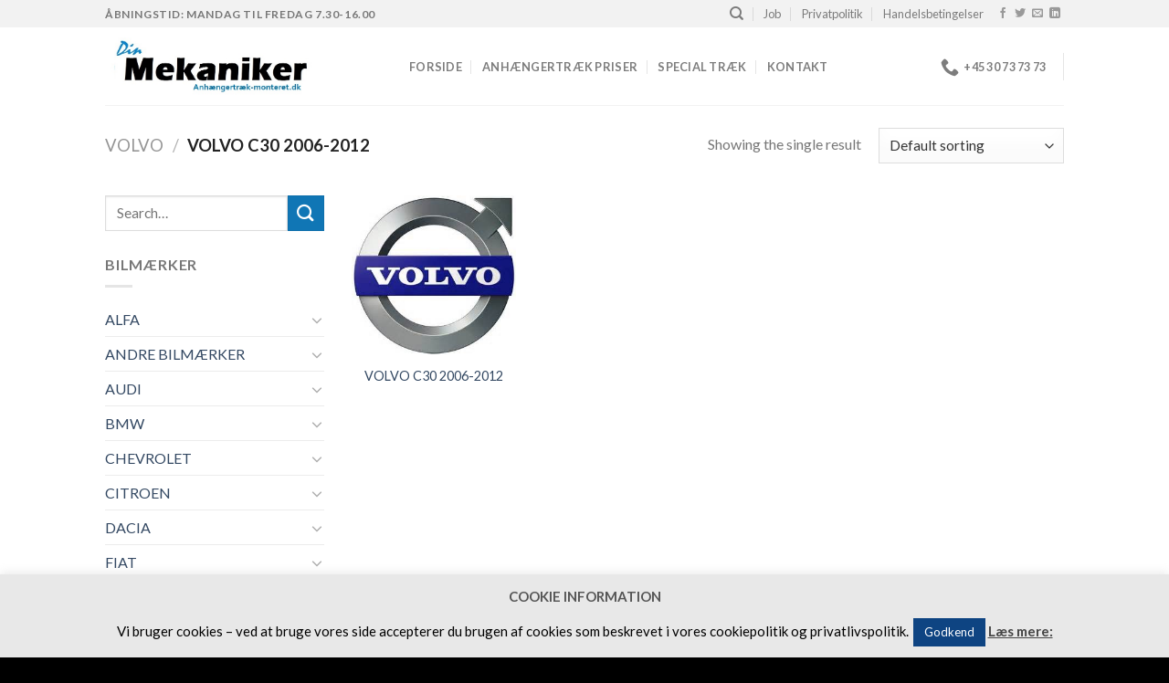

--- FILE ---
content_type: text/html; charset=UTF-8
request_url: https://www.anhaengertraek-monteret.dk/product-category/volvo/volvo-c30-2006-2012/
body_size: 36631
content:
<!DOCTYPE html>
<!--[if IE 9 ]> <html lang="da-DK" class="ie9 loading-site no-js"> <![endif]-->
<!--[if IE 8 ]> <html lang="da-DK" class="ie8 loading-site no-js"> <![endif]-->
<!--[if (gte IE 9)|!(IE)]><!--><html lang="da-DK" class="loading-site no-js"> <!--<![endif]-->
<head>
	<meta charset="UTF-8" />
	<link rel="profile" href="http://gmpg.org/xfn/11" />
	<link rel="pingback" href="https://www.anhaengertraek-monteret.dk/xmlrpc.php" />

	<script>(function(html){html.className = html.className.replace(/\bno-js\b/,'js')})(document.documentElement);</script>
<title>VOLVO C30 2006-2012 &#8211; Anhængertræk-monteret.dk &#8211; Anhængertræk monteret Vejle</title>
<meta name='robots' content='max-image-preview:large' />
<meta name="viewport" content="width=device-width, initial-scale=1, maximum-scale=1" /><link rel='dns-prefetch' href='//fonts.googleapis.com' />
<link rel="alternate" type="application/rss+xml" title="Anhængertræk-monteret.dk - Anhængertræk monteret Vejle &raquo; Feed" href="https://www.anhaengertraek-monteret.dk/feed/" />
<link rel="alternate" type="application/rss+xml" title="Anhængertræk-monteret.dk - Anhængertræk monteret Vejle &raquo;-kommentar-feed" href="https://www.anhaengertraek-monteret.dk/comments/feed/" />
<link rel="alternate" type="application/rss+xml" title="Anhængertræk-monteret.dk - Anhængertræk monteret Vejle &raquo; VOLVO C30 2006-2012 Category Feed" href="https://www.anhaengertraek-monteret.dk/product-category/volvo/volvo-c30-2006-2012/feed/" />
<style id='wp-img-auto-sizes-contain-inline-css' type='text/css'>
img:is([sizes=auto i],[sizes^="auto," i]){contain-intrinsic-size:3000px 1500px}
/*# sourceURL=wp-img-auto-sizes-contain-inline-css */
</style>
<style id='wp-emoji-styles-inline-css' type='text/css'>

	img.wp-smiley, img.emoji {
		display: inline !important;
		border: none !important;
		box-shadow: none !important;
		height: 1em !important;
		width: 1em !important;
		margin: 0 0.07em !important;
		vertical-align: -0.1em !important;
		background: none !important;
		padding: 0 !important;
	}
/*# sourceURL=wp-emoji-styles-inline-css */
</style>
<style id='wp-block-library-inline-css' type='text/css'>
:root{--wp-block-synced-color:#7a00df;--wp-block-synced-color--rgb:122,0,223;--wp-bound-block-color:var(--wp-block-synced-color);--wp-editor-canvas-background:#ddd;--wp-admin-theme-color:#007cba;--wp-admin-theme-color--rgb:0,124,186;--wp-admin-theme-color-darker-10:#006ba1;--wp-admin-theme-color-darker-10--rgb:0,107,160.5;--wp-admin-theme-color-darker-20:#005a87;--wp-admin-theme-color-darker-20--rgb:0,90,135;--wp-admin-border-width-focus:2px}@media (min-resolution:192dpi){:root{--wp-admin-border-width-focus:1.5px}}.wp-element-button{cursor:pointer}:root .has-very-light-gray-background-color{background-color:#eee}:root .has-very-dark-gray-background-color{background-color:#313131}:root .has-very-light-gray-color{color:#eee}:root .has-very-dark-gray-color{color:#313131}:root .has-vivid-green-cyan-to-vivid-cyan-blue-gradient-background{background:linear-gradient(135deg,#00d084,#0693e3)}:root .has-purple-crush-gradient-background{background:linear-gradient(135deg,#34e2e4,#4721fb 50%,#ab1dfe)}:root .has-hazy-dawn-gradient-background{background:linear-gradient(135deg,#faaca8,#dad0ec)}:root .has-subdued-olive-gradient-background{background:linear-gradient(135deg,#fafae1,#67a671)}:root .has-atomic-cream-gradient-background{background:linear-gradient(135deg,#fdd79a,#004a59)}:root .has-nightshade-gradient-background{background:linear-gradient(135deg,#330968,#31cdcf)}:root .has-midnight-gradient-background{background:linear-gradient(135deg,#020381,#2874fc)}:root{--wp--preset--font-size--normal:16px;--wp--preset--font-size--huge:42px}.has-regular-font-size{font-size:1em}.has-larger-font-size{font-size:2.625em}.has-normal-font-size{font-size:var(--wp--preset--font-size--normal)}.has-huge-font-size{font-size:var(--wp--preset--font-size--huge)}.has-text-align-center{text-align:center}.has-text-align-left{text-align:left}.has-text-align-right{text-align:right}.has-fit-text{white-space:nowrap!important}#end-resizable-editor-section{display:none}.aligncenter{clear:both}.items-justified-left{justify-content:flex-start}.items-justified-center{justify-content:center}.items-justified-right{justify-content:flex-end}.items-justified-space-between{justify-content:space-between}.screen-reader-text{border:0;clip-path:inset(50%);height:1px;margin:-1px;overflow:hidden;padding:0;position:absolute;width:1px;word-wrap:normal!important}.screen-reader-text:focus{background-color:#ddd;clip-path:none;color:#444;display:block;font-size:1em;height:auto;left:5px;line-height:normal;padding:15px 23px 14px;text-decoration:none;top:5px;width:auto;z-index:100000}html :where(.has-border-color){border-style:solid}html :where([style*=border-top-color]){border-top-style:solid}html :where([style*=border-right-color]){border-right-style:solid}html :where([style*=border-bottom-color]){border-bottom-style:solid}html :where([style*=border-left-color]){border-left-style:solid}html :where([style*=border-width]){border-style:solid}html :where([style*=border-top-width]){border-top-style:solid}html :where([style*=border-right-width]){border-right-style:solid}html :where([style*=border-bottom-width]){border-bottom-style:solid}html :where([style*=border-left-width]){border-left-style:solid}html :where(img[class*=wp-image-]){height:auto;max-width:100%}:where(figure){margin:0 0 1em}html :where(.is-position-sticky){--wp-admin--admin-bar--position-offset:var(--wp-admin--admin-bar--height,0px)}@media screen and (max-width:600px){html :where(.is-position-sticky){--wp-admin--admin-bar--position-offset:0px}}

/*# sourceURL=wp-block-library-inline-css */
</style><style id='global-styles-inline-css' type='text/css'>
:root{--wp--preset--aspect-ratio--square: 1;--wp--preset--aspect-ratio--4-3: 4/3;--wp--preset--aspect-ratio--3-4: 3/4;--wp--preset--aspect-ratio--3-2: 3/2;--wp--preset--aspect-ratio--2-3: 2/3;--wp--preset--aspect-ratio--16-9: 16/9;--wp--preset--aspect-ratio--9-16: 9/16;--wp--preset--color--black: #000000;--wp--preset--color--cyan-bluish-gray: #abb8c3;--wp--preset--color--white: #ffffff;--wp--preset--color--pale-pink: #f78da7;--wp--preset--color--vivid-red: #cf2e2e;--wp--preset--color--luminous-vivid-orange: #ff6900;--wp--preset--color--luminous-vivid-amber: #fcb900;--wp--preset--color--light-green-cyan: #7bdcb5;--wp--preset--color--vivid-green-cyan: #00d084;--wp--preset--color--pale-cyan-blue: #8ed1fc;--wp--preset--color--vivid-cyan-blue: #0693e3;--wp--preset--color--vivid-purple: #9b51e0;--wp--preset--gradient--vivid-cyan-blue-to-vivid-purple: linear-gradient(135deg,rgb(6,147,227) 0%,rgb(155,81,224) 100%);--wp--preset--gradient--light-green-cyan-to-vivid-green-cyan: linear-gradient(135deg,rgb(122,220,180) 0%,rgb(0,208,130) 100%);--wp--preset--gradient--luminous-vivid-amber-to-luminous-vivid-orange: linear-gradient(135deg,rgb(252,185,0) 0%,rgb(255,105,0) 100%);--wp--preset--gradient--luminous-vivid-orange-to-vivid-red: linear-gradient(135deg,rgb(255,105,0) 0%,rgb(207,46,46) 100%);--wp--preset--gradient--very-light-gray-to-cyan-bluish-gray: linear-gradient(135deg,rgb(238,238,238) 0%,rgb(169,184,195) 100%);--wp--preset--gradient--cool-to-warm-spectrum: linear-gradient(135deg,rgb(74,234,220) 0%,rgb(151,120,209) 20%,rgb(207,42,186) 40%,rgb(238,44,130) 60%,rgb(251,105,98) 80%,rgb(254,248,76) 100%);--wp--preset--gradient--blush-light-purple: linear-gradient(135deg,rgb(255,206,236) 0%,rgb(152,150,240) 100%);--wp--preset--gradient--blush-bordeaux: linear-gradient(135deg,rgb(254,205,165) 0%,rgb(254,45,45) 50%,rgb(107,0,62) 100%);--wp--preset--gradient--luminous-dusk: linear-gradient(135deg,rgb(255,203,112) 0%,rgb(199,81,192) 50%,rgb(65,88,208) 100%);--wp--preset--gradient--pale-ocean: linear-gradient(135deg,rgb(255,245,203) 0%,rgb(182,227,212) 50%,rgb(51,167,181) 100%);--wp--preset--gradient--electric-grass: linear-gradient(135deg,rgb(202,248,128) 0%,rgb(113,206,126) 100%);--wp--preset--gradient--midnight: linear-gradient(135deg,rgb(2,3,129) 0%,rgb(40,116,252) 100%);--wp--preset--font-size--small: 13px;--wp--preset--font-size--medium: 20px;--wp--preset--font-size--large: 36px;--wp--preset--font-size--x-large: 42px;--wp--preset--spacing--20: 0.44rem;--wp--preset--spacing--30: 0.67rem;--wp--preset--spacing--40: 1rem;--wp--preset--spacing--50: 1.5rem;--wp--preset--spacing--60: 2.25rem;--wp--preset--spacing--70: 3.38rem;--wp--preset--spacing--80: 5.06rem;--wp--preset--shadow--natural: 6px 6px 9px rgba(0, 0, 0, 0.2);--wp--preset--shadow--deep: 12px 12px 50px rgba(0, 0, 0, 0.4);--wp--preset--shadow--sharp: 6px 6px 0px rgba(0, 0, 0, 0.2);--wp--preset--shadow--outlined: 6px 6px 0px -3px rgb(255, 255, 255), 6px 6px rgb(0, 0, 0);--wp--preset--shadow--crisp: 6px 6px 0px rgb(0, 0, 0);}:where(.is-layout-flex){gap: 0.5em;}:where(.is-layout-grid){gap: 0.5em;}body .is-layout-flex{display: flex;}.is-layout-flex{flex-wrap: wrap;align-items: center;}.is-layout-flex > :is(*, div){margin: 0;}body .is-layout-grid{display: grid;}.is-layout-grid > :is(*, div){margin: 0;}:where(.wp-block-columns.is-layout-flex){gap: 2em;}:where(.wp-block-columns.is-layout-grid){gap: 2em;}:where(.wp-block-post-template.is-layout-flex){gap: 1.25em;}:where(.wp-block-post-template.is-layout-grid){gap: 1.25em;}.has-black-color{color: var(--wp--preset--color--black) !important;}.has-cyan-bluish-gray-color{color: var(--wp--preset--color--cyan-bluish-gray) !important;}.has-white-color{color: var(--wp--preset--color--white) !important;}.has-pale-pink-color{color: var(--wp--preset--color--pale-pink) !important;}.has-vivid-red-color{color: var(--wp--preset--color--vivid-red) !important;}.has-luminous-vivid-orange-color{color: var(--wp--preset--color--luminous-vivid-orange) !important;}.has-luminous-vivid-amber-color{color: var(--wp--preset--color--luminous-vivid-amber) !important;}.has-light-green-cyan-color{color: var(--wp--preset--color--light-green-cyan) !important;}.has-vivid-green-cyan-color{color: var(--wp--preset--color--vivid-green-cyan) !important;}.has-pale-cyan-blue-color{color: var(--wp--preset--color--pale-cyan-blue) !important;}.has-vivid-cyan-blue-color{color: var(--wp--preset--color--vivid-cyan-blue) !important;}.has-vivid-purple-color{color: var(--wp--preset--color--vivid-purple) !important;}.has-black-background-color{background-color: var(--wp--preset--color--black) !important;}.has-cyan-bluish-gray-background-color{background-color: var(--wp--preset--color--cyan-bluish-gray) !important;}.has-white-background-color{background-color: var(--wp--preset--color--white) !important;}.has-pale-pink-background-color{background-color: var(--wp--preset--color--pale-pink) !important;}.has-vivid-red-background-color{background-color: var(--wp--preset--color--vivid-red) !important;}.has-luminous-vivid-orange-background-color{background-color: var(--wp--preset--color--luminous-vivid-orange) !important;}.has-luminous-vivid-amber-background-color{background-color: var(--wp--preset--color--luminous-vivid-amber) !important;}.has-light-green-cyan-background-color{background-color: var(--wp--preset--color--light-green-cyan) !important;}.has-vivid-green-cyan-background-color{background-color: var(--wp--preset--color--vivid-green-cyan) !important;}.has-pale-cyan-blue-background-color{background-color: var(--wp--preset--color--pale-cyan-blue) !important;}.has-vivid-cyan-blue-background-color{background-color: var(--wp--preset--color--vivid-cyan-blue) !important;}.has-vivid-purple-background-color{background-color: var(--wp--preset--color--vivid-purple) !important;}.has-black-border-color{border-color: var(--wp--preset--color--black) !important;}.has-cyan-bluish-gray-border-color{border-color: var(--wp--preset--color--cyan-bluish-gray) !important;}.has-white-border-color{border-color: var(--wp--preset--color--white) !important;}.has-pale-pink-border-color{border-color: var(--wp--preset--color--pale-pink) !important;}.has-vivid-red-border-color{border-color: var(--wp--preset--color--vivid-red) !important;}.has-luminous-vivid-orange-border-color{border-color: var(--wp--preset--color--luminous-vivid-orange) !important;}.has-luminous-vivid-amber-border-color{border-color: var(--wp--preset--color--luminous-vivid-amber) !important;}.has-light-green-cyan-border-color{border-color: var(--wp--preset--color--light-green-cyan) !important;}.has-vivid-green-cyan-border-color{border-color: var(--wp--preset--color--vivid-green-cyan) !important;}.has-pale-cyan-blue-border-color{border-color: var(--wp--preset--color--pale-cyan-blue) !important;}.has-vivid-cyan-blue-border-color{border-color: var(--wp--preset--color--vivid-cyan-blue) !important;}.has-vivid-purple-border-color{border-color: var(--wp--preset--color--vivid-purple) !important;}.has-vivid-cyan-blue-to-vivid-purple-gradient-background{background: var(--wp--preset--gradient--vivid-cyan-blue-to-vivid-purple) !important;}.has-light-green-cyan-to-vivid-green-cyan-gradient-background{background: var(--wp--preset--gradient--light-green-cyan-to-vivid-green-cyan) !important;}.has-luminous-vivid-amber-to-luminous-vivid-orange-gradient-background{background: var(--wp--preset--gradient--luminous-vivid-amber-to-luminous-vivid-orange) !important;}.has-luminous-vivid-orange-to-vivid-red-gradient-background{background: var(--wp--preset--gradient--luminous-vivid-orange-to-vivid-red) !important;}.has-very-light-gray-to-cyan-bluish-gray-gradient-background{background: var(--wp--preset--gradient--very-light-gray-to-cyan-bluish-gray) !important;}.has-cool-to-warm-spectrum-gradient-background{background: var(--wp--preset--gradient--cool-to-warm-spectrum) !important;}.has-blush-light-purple-gradient-background{background: var(--wp--preset--gradient--blush-light-purple) !important;}.has-blush-bordeaux-gradient-background{background: var(--wp--preset--gradient--blush-bordeaux) !important;}.has-luminous-dusk-gradient-background{background: var(--wp--preset--gradient--luminous-dusk) !important;}.has-pale-ocean-gradient-background{background: var(--wp--preset--gradient--pale-ocean) !important;}.has-electric-grass-gradient-background{background: var(--wp--preset--gradient--electric-grass) !important;}.has-midnight-gradient-background{background: var(--wp--preset--gradient--midnight) !important;}.has-small-font-size{font-size: var(--wp--preset--font-size--small) !important;}.has-medium-font-size{font-size: var(--wp--preset--font-size--medium) !important;}.has-large-font-size{font-size: var(--wp--preset--font-size--large) !important;}.has-x-large-font-size{font-size: var(--wp--preset--font-size--x-large) !important;}
/*# sourceURL=global-styles-inline-css */
</style>

<style id='classic-theme-styles-inline-css' type='text/css'>
/*! This file is auto-generated */
.wp-block-button__link{color:#fff;background-color:#32373c;border-radius:9999px;box-shadow:none;text-decoration:none;padding:calc(.667em + 2px) calc(1.333em + 2px);font-size:1.125em}.wp-block-file__button{background:#32373c;color:#fff;text-decoration:none}
/*# sourceURL=/wp-includes/css/classic-themes.min.css */
</style>
<link rel='stylesheet' id='contact-form-7-css' href='https://www.anhaengertraek-monteret.dk/wp-content/plugins/contact-form-7/includes/css/styles.css?ver=5.5.3' type='text/css' media='all' />
<link rel='stylesheet' id='cookie-law-info-css' href='https://www.anhaengertraek-monteret.dk/wp-content/plugins/cookie-law-info/public/css/cookie-law-info-public.css?ver=2.0.7' type='text/css' media='all' />
<link rel='stylesheet' id='cookie-law-info-gdpr-css' href='https://www.anhaengertraek-monteret.dk/wp-content/plugins/cookie-law-info/public/css/cookie-law-info-gdpr.css?ver=2.0.7' type='text/css' media='all' />
<style id='woocommerce-inline-inline-css' type='text/css'>
.woocommerce form .form-row .required { visibility: visible; }
/*# sourceURL=woocommerce-inline-inline-css */
</style>
<link rel='stylesheet' id='flatsome-icons-css' href='https://www.anhaengertraek-monteret.dk/wp-content/themes/flatsome/assets/css/fl-icons.css?ver=3.12' type='text/css' media='all' />
<link rel='stylesheet' id='flatsome-main-css' href='https://www.anhaengertraek-monteret.dk/wp-content/themes/flatsome/assets/css/flatsome.css?ver=3.12.2' type='text/css' media='all' />
<link rel='stylesheet' id='flatsome-shop-css' href='https://www.anhaengertraek-monteret.dk/wp-content/themes/flatsome/assets/css/flatsome-shop.css?ver=3.12.2' type='text/css' media='all' />
<link rel='stylesheet' id='flatsome-style-css' href='https://www.anhaengertraek-monteret.dk/wp-content/themes/flatsome-child/style.css?ver=3.0' type='text/css' media='all' />
<link rel='stylesheet' id='flatsome-googlefonts-css' href='//fonts.googleapis.com/css?family=Lato%3Aregular%2C700%2C400%2C700%7CDancing+Script%3Aregular%2C400&#038;display=swap&#038;ver=3.9' type='text/css' media='all' />
<script type="text/javascript">
            window._nslDOMReady = function (callback) {
                if ( document.readyState === "complete" || document.readyState === "interactive" ) {
                    callback();
                } else {
                    document.addEventListener( "DOMContentLoaded", callback );
                }
            };
            </script><script type="text/javascript" src="https://www.anhaengertraek-monteret.dk/wp-includes/js/jquery/jquery.min.js?ver=3.7.1" id="jquery-core-js"></script>
<script type="text/javascript" src="https://www.anhaengertraek-monteret.dk/wp-includes/js/jquery/jquery-migrate.min.js?ver=3.4.1" id="jquery-migrate-js"></script>
<script type="text/javascript" id="cookie-law-info-js-extra">
/* <![CDATA[ */
var Cli_Data = {"nn_cookie_ids":[],"cookielist":[],"non_necessary_cookies":[],"ccpaEnabled":"","ccpaRegionBased":"","ccpaBarEnabled":"","strictlyEnabled":["necessary","obligatoire"],"ccpaType":"gdpr","js_blocking":"","custom_integration":"","triggerDomRefresh":"","secure_cookies":""};
var cli_cookiebar_settings = {"animate_speed_hide":"500","animate_speed_show":"500","background":"#e8e8e8","border":"#b1a6a6c2","border_on":"","button_1_button_colour":"#0e4482","button_1_button_hover":"#0b3668","button_1_link_colour":"#fff","button_1_as_button":"1","button_1_new_win":"","button_2_button_colour":"#333","button_2_button_hover":"#292929","button_2_link_colour":"#444","button_2_as_button":"","button_2_hidebar":"","button_3_button_colour":"#000","button_3_button_hover":"#000000","button_3_link_colour":"#fff","button_3_as_button":"1","button_3_new_win":"","button_4_button_colour":"#000","button_4_button_hover":"#000000","button_4_link_colour":"#fff","button_4_as_button":"1","button_7_button_colour":"#61a229","button_7_button_hover":"#4e8221","button_7_link_colour":"#fff","button_7_as_button":"1","button_7_new_win":"","font_family":"inherit","header_fix":"","notify_animate_hide":"1","notify_animate_show":"","notify_div_id":"#cookie-law-info-bar","notify_position_horizontal":"right","notify_position_vertical":"bottom","scroll_close":"","scroll_close_reload":"","accept_close_reload":"","reject_close_reload":"","showagain_tab":"1","showagain_background":"#fff","showagain_border":"#000","showagain_div_id":"#cookie-law-info-again","showagain_x_position":"100px","text":"#000000","show_once_yn":"","show_once":"10000","logging_on":"","as_popup":"","popup_overlay":"1","bar_heading_text":"COOKIE INFORMATION","cookie_bar_as":"banner","popup_showagain_position":"bottom-right","widget_position":"left"};
var log_object = {"ajax_url":"https://www.anhaengertraek-monteret.dk/wp-admin/admin-ajax.php"};
//# sourceURL=cookie-law-info-js-extra
/* ]]> */
</script>
<script type="text/javascript" src="https://www.anhaengertraek-monteret.dk/wp-content/plugins/cookie-law-info/public/js/cookie-law-info-public.js?ver=2.0.7" id="cookie-law-info-js"></script>
<link rel="https://api.w.org/" href="https://www.anhaengertraek-monteret.dk/wp-json/" /><link rel="alternate" title="JSON" type="application/json" href="https://www.anhaengertraek-monteret.dk/wp-json/wp/v2/product_cat/734" /><link rel="EditURI" type="application/rsd+xml" title="RSD" href="https://www.anhaengertraek-monteret.dk/xmlrpc.php?rsd" />
<meta name="generator" content="WordPress 6.9" />
<meta name="generator" content="WooCommerce 6.1.2" />
<style>.bg{opacity: 0; transition: opacity 1s; -webkit-transition: opacity 1s;} .bg-loaded{opacity: 1;}</style><!--[if IE]><link rel="stylesheet" type="text/css" href="https://www.anhaengertraek-monteret.dk/wp-content/themes/flatsome/assets/css/ie-fallback.css"><script src="//cdnjs.cloudflare.com/ajax/libs/html5shiv/3.6.1/html5shiv.js"></script><script>var head = document.getElementsByTagName('head')[0],style = document.createElement('style');style.type = 'text/css';style.styleSheet.cssText = ':before,:after{content:none !important';head.appendChild(style);setTimeout(function(){head.removeChild(style);}, 0);</script><script src="https://www.anhaengertraek-monteret.dk/wp-content/themes/flatsome/assets/libs/ie-flexibility.js"></script><![endif]-->	<noscript><style>.woocommerce-product-gallery{ opacity: 1 !important; }</style></noscript>
	<style id="custom-css" type="text/css">:root {--primary-color: #1076b5;}.header-main{height: 85px}#logo img{max-height: 85px}#logo{width:303px;}.header-top{min-height: 30px}.has-transparent + .page-title:first-of-type,.has-transparent + #main > .page-title,.has-transparent + #main > div > .page-title,.has-transparent + #main .page-header-wrapper:first-of-type .page-title{padding-top: 115px;}.header.show-on-scroll,.stuck .header-main{height:70px!important}.stuck #logo img{max-height: 70px!important}.header-bg-color, .header-wrapper {background-color: rgba(255,255,255,0.9)}.header-bottom {background-color: #f1f1f1}@media (max-width: 549px) {.header-main{height: 70px}#logo img{max-height: 70px}}.header-top{background-color:#f2f2f2!important;}/* Color */.accordion-title.active, .has-icon-bg .icon .icon-inner,.logo a, .primary.is-underline, .primary.is-link, .badge-outline .badge-inner, .nav-outline > li.active> a,.nav-outline >li.active > a, .cart-icon strong,[data-color='primary'], .is-outline.primary{color: #1076b5;}/* Color !important */[data-text-color="primary"]{color: #1076b5!important;}/* Background Color */[data-text-bg="primary"]{background-color: #1076b5;}/* Background */.scroll-to-bullets a,.featured-title, .label-new.menu-item > a:after, .nav-pagination > li > .current,.nav-pagination > li > span:hover,.nav-pagination > li > a:hover,.has-hover:hover .badge-outline .badge-inner,button[type="submit"], .button.wc-forward:not(.checkout):not(.checkout-button), .button.submit-button, .button.primary:not(.is-outline),.featured-table .title,.is-outline:hover, .has-icon:hover .icon-label,.nav-dropdown-bold .nav-column li > a:hover, .nav-dropdown.nav-dropdown-bold > li > a:hover, .nav-dropdown-bold.dark .nav-column li > a:hover, .nav-dropdown.nav-dropdown-bold.dark > li > a:hover, .is-outline:hover, .tagcloud a:hover,.grid-tools a, input[type='submit']:not(.is-form), .box-badge:hover .box-text, input.button.alt,.nav-box > li > a:hover,.nav-box > li.active > a,.nav-pills > li.active > a ,.current-dropdown .cart-icon strong, .cart-icon:hover strong, .nav-line-bottom > li > a:before, .nav-line-grow > li > a:before, .nav-line > li > a:before,.banner, .header-top, .slider-nav-circle .flickity-prev-next-button:hover svg, .slider-nav-circle .flickity-prev-next-button:hover .arrow, .primary.is-outline:hover, .button.primary:not(.is-outline), input[type='submit'].primary, input[type='submit'].primary, input[type='reset'].button, input[type='button'].primary, .badge-inner{background-color: #1076b5;}/* Border */.nav-vertical.nav-tabs > li.active > a,.scroll-to-bullets a.active,.nav-pagination > li > .current,.nav-pagination > li > span:hover,.nav-pagination > li > a:hover,.has-hover:hover .badge-outline .badge-inner,.accordion-title.active,.featured-table,.is-outline:hover, .tagcloud a:hover,blockquote, .has-border, .cart-icon strong:after,.cart-icon strong,.blockUI:before, .processing:before,.loading-spin, .slider-nav-circle .flickity-prev-next-button:hover svg, .slider-nav-circle .flickity-prev-next-button:hover .arrow, .primary.is-outline:hover{border-color: #1076b5}.nav-tabs > li.active > a{border-top-color: #1076b5}.widget_shopping_cart_content .blockUI.blockOverlay:before { border-left-color: #1076b5 }.woocommerce-checkout-review-order .blockUI.blockOverlay:before { border-left-color: #1076b5 }/* Fill */.slider .flickity-prev-next-button:hover svg,.slider .flickity-prev-next-button:hover .arrow{fill: #1076b5;}body{font-family:"Lato", sans-serif}body{font-weight: 400}.nav > li > a {font-family:"Lato", sans-serif;}.mobile-sidebar-levels-2 .nav > li > ul > li > a {font-family:"Lato", sans-serif;}.nav > li > a {font-weight: 700;}.mobile-sidebar-levels-2 .nav > li > ul > li > a {font-weight: 700;}h1,h2,h3,h4,h5,h6,.heading-font, .off-canvas-center .nav-sidebar.nav-vertical > li > a{font-family: "Lato", sans-serif;}h1,h2,h3,h4,h5,h6,.heading-font,.banner h1,.banner h2{font-weight: 700;}.alt-font{font-family: "Dancing Script", sans-serif;}.alt-font{font-weight: 400!important;}@media screen and (min-width: 550px){.products .box-vertical .box-image{min-width: 300px!important;width: 300px!important;}}.footer-2{background-color: #000000}.absolute-footer, html{background-color: #000000}.page-title-small + main .product-container > .row{padding-top:0;}.label-new.menu-item > a:after{content:"Ny";}.label-hot.menu-item > a:after{content:"Hot";}.label-sale.menu-item > a:after{content:"Tilbud";}.label-popular.menu-item > a:after{content:"Populært";}</style></head>

<body class="archive tax-product_cat term-volvo-c30-2006-2012 term-734 wp-theme-flatsome wp-child-theme-flatsome-child theme-flatsome woocommerce woocommerce-page woocommerce-no-js lightbox nav-dropdown-has-arrow catalog-mode">


<a class="skip-link screen-reader-text" href="#main">Skip to content</a>

<div id="wrapper">

	
	<header id="header" class="header has-sticky sticky-jump">
		<div class="header-wrapper">
			<div id="top-bar" class="header-top hide-for-sticky">
    <div class="flex-row container">
      <div class="flex-col hide-for-medium flex-left">
          <ul class="nav nav-left medium-nav-center nav-small  nav-divided">
              <li class="html custom html_topbar_left"><strong class="uppercase">ÅBNINGSTID: MANDAG TIL FREDAG 7.30-16.00 </strong></li>          </ul>
      </div>

      <div class="flex-col hide-for-medium flex-center">
          <ul class="nav nav-center nav-small  nav-divided">
                        </ul>
      </div>

      <div class="flex-col hide-for-medium flex-right">
         <ul class="nav top-bar-nav nav-right nav-small  nav-divided">
              <li class="header-search header-search-dropdown has-icon has-dropdown menu-item-has-children">
		<a href="#" aria-label="Search" class="is-small"><i class="icon-search" ></i></a>
		<ul class="nav-dropdown nav-dropdown-default">
	 	<li class="header-search-form search-form html relative has-icon">
	<div class="header-search-form-wrapper">
		<div class="searchform-wrapper ux-search-box relative is-normal"><form role="search" method="get" class="searchform" action="https://www.anhaengertraek-monteret.dk/">
	<div class="flex-row relative">
						<div class="flex-col flex-grow">
			<label class="screen-reader-text" for="woocommerce-product-search-field-0">Search for:</label>
			<input type="search" id="woocommerce-product-search-field-0" class="search-field mb-0" placeholder="Search&hellip;" value="" name="s" />
			<input type="hidden" name="post_type" value="product" />
					</div>
		<div class="flex-col">
			<button type="submit" value="Search" class="ux-search-submit submit-button secondary button icon mb-0">
				<i class="icon-search" ></i>			</button>
		</div>
	</div>
	<div class="live-search-results text-left z-top"></div>
</form>
</div>	</div>
</li>	</ul>
</li>
<li id="menu-item-143" class="menu-item menu-item-type-post_type menu-item-object-page menu-item-143"><a href="https://www.anhaengertraek-monteret.dk/job/" class="nav-top-link">Job</a></li>
<li id="menu-item-2225" class="menu-item menu-item-type-post_type menu-item-object-page menu-item-privacy-policy menu-item-2225"><a href="https://www.anhaengertraek-monteret.dk/privatpolitik-cookie/" class="nav-top-link">Privatpolitik</a></li>
<li id="menu-item-142" class="menu-item menu-item-type-post_type menu-item-object-page menu-item-142"><a href="https://www.anhaengertraek-monteret.dk/handelsbetingelser/" class="nav-top-link">Handelsbetingelser</a></li>
<li class="html header-social-icons ml-0">
	<div class="social-icons follow-icons" ><a href="https://www.facebook.com/din.mekaniker.7" target="_blank" data-label="Facebook"  rel="noopener noreferrer nofollow" class="icon plain facebook tooltip" title="Følg på Facebook"><i class="icon-facebook" ></i></a><a href="https://twitter.com/dmekaniker" target="_blank"  data-label="Twitter"  rel="noopener noreferrer nofollow" class="icon plain  twitter tooltip" title="Følg på Twitter"><i class="icon-twitter" ></i></a><a href="mailto:dinmekaniker@mail.dk" data-label="E-mail"  rel="nofollow" class="icon plain  email tooltip" title="Send os en email"><i class="icon-envelop" ></i></a><a href="https://www.linkedin.com/profile/public-profile-settings?trk=prof-edit-edit-public_profile" target="_blank" rel="noopener noreferrer nofollow" data-label="LinkedIn" class="icon plain  linkedin tooltip" title="Follow on LinkedIn"><i class="icon-linkedin" ></i></a></div></li>          </ul>
      </div>

            <div class="flex-col show-for-medium flex-grow">
          <ul class="nav nav-center nav-small mobile-nav  nav-divided">
              <li class="html custom html_topbar_left"><strong class="uppercase">ÅBNINGSTID: MANDAG TIL FREDAG 7.30-16.00 </strong></li>          </ul>
      </div>
      
    </div>
</div>
<div id="masthead" class="header-main ">
      <div class="header-inner flex-row container logo-left medium-logo-center" role="navigation">

          <!-- Logo -->
          <div id="logo" class="flex-col logo">
            <!-- Header logo -->
<a href="https://www.anhaengertraek-monteret.dk/" title="Anhængertræk-monteret.dk &#8211; Anhængertræk monteret Vejle - Anhængertræk-monteret.dk &#8211; Anhængertræk monteret Vejle" rel="home">
    <img width="303" height="85" src="https://www.anhaengertraek-monteret.dk/wp-content/uploads/2018/11/12.jpg" class="header_logo header-logo" alt="Anhængertræk-monteret.dk &#8211; Anhængertræk monteret Vejle"/><img  width="303" height="85" src="https://www.anhaengertraek-monteret.dk/wp-content/uploads/2018/11/12.jpg" class="header-logo-dark" alt="Anhængertræk-monteret.dk &#8211; Anhængertræk monteret Vejle"/></a>
          </div>

          <!-- Mobile Left Elements -->
          <div class="flex-col show-for-medium flex-left">
            <ul class="mobile-nav nav nav-left ">
              <li class="nav-icon has-icon">
  		<a href="#" data-open="#main-menu" data-pos="left" data-bg="main-menu-overlay" data-color="" class="is-small" aria-label="Menu" aria-controls="main-menu" aria-expanded="false">
		
		  <i class="icon-menu" ></i>
		  		</a>
	</li>            </ul>
          </div>

          <!-- Left Elements -->
          <div class="flex-col hide-for-medium flex-left
            flex-grow">
            <ul class="header-nav header-nav-main nav nav-left  nav-divided nav-uppercase" >
              <li id="menu-item-30" class="menu-item menu-item-type-post_type menu-item-object-page menu-item-home menu-item-30"><a href="https://www.anhaengertraek-monteret.dk/" class="nav-top-link">Forside</a></li>
<li id="menu-item-228" class="menu-item menu-item-type-post_type menu-item-object-page menu-item-228"><a href="https://www.anhaengertraek-monteret.dk/shop/" class="nav-top-link">Anhængertræk priser</a></li>
<li id="menu-item-109" class="menu-item menu-item-type-post_type menu-item-object-page menu-item-109"><a href="https://www.anhaengertraek-monteret.dk/specielle-traek/" class="nav-top-link">Special træk</a></li>
<li id="menu-item-137" class="menu-item menu-item-type-post_type menu-item-object-page menu-item-137"><a href="https://www.anhaengertraek-monteret.dk/kontakt/" class="nav-top-link">Kontakt</a></li>
            </ul>
          </div>

          <!-- Right Elements -->
          <div class="flex-col hide-for-medium flex-right">
            <ul class="header-nav header-nav-main nav nav-right  nav-divided nav-uppercase">
              <li class="header-contact-wrapper">
		<ul id="header-contact" class="nav nav-divided nav-uppercase header-contact">
		
					
			
						<li class="">
			  <a href="tel:+45 30 73 73 73" class="tooltip" title="+45 30 73 73 73">
			     <i class="icon-phone" style="font-size:20px;"></i>			      <span>+45 30 73 73 73</span>
			  </a>
			</li>
				</ul>
</li><li class="header-divider"></li>            </ul>
          </div>

          <!-- Mobile Right Elements -->
          <div class="flex-col show-for-medium flex-right">
            <ul class="mobile-nav nav nav-right ">
                          </ul>
          </div>

      </div>
     
            <div class="container"><div class="top-divider full-width"></div></div>
      </div>
<div class="header-bg-container fill"><div class="header-bg-image fill"></div><div class="header-bg-color fill"></div></div>		</div>
	</header>

	<div class="shop-page-title category-page-title page-title ">
	<div class="page-title-inner flex-row  medium-flex-wrap container">
	  <div class="flex-col flex-grow medium-text-center">
	  	<div class="is-large">
	<nav class="woocommerce-breadcrumb breadcrumbs uppercase"><a href="https://www.anhaengertraek-monteret.dk/product-category/volvo/">VOLVO</a> <span class="divider">&#47;</span> VOLVO C30 2006-2012</nav></div>
<div class="category-filtering category-filter-row show-for-medium">
	<a href="#" data-open="#shop-sidebar" data-visible-after="true" data-pos="left" class="filter-button uppercase plain">
		<i class="icon-equalizer"></i>
		<strong>Filter</strong>
	</a>
	<div class="inline-block">
			</div>
</div>
	  </div>
	  <div class="flex-col medium-text-center">
	  	<p class="woocommerce-result-count hide-for-medium">
	Showing the single result</p>
<form class="woocommerce-ordering" method="get">
	<select name="orderby" class="orderby" aria-label="Shop order">
					<option value="menu_order"  selected='selected'>Default sorting</option>
					<option value="popularity" >Sort by popularity</option>
					<option value="date" >Sort by latest</option>
					<option value="price" >Sort by price: low to high</option>
					<option value="price-desc" >Sort by price: high to low</option>
			</select>
	<input type="hidden" name="paged" value="1" />
	</form>
	  </div>
	</div>
</div>

	<main id="main" class="">
<div class="row category-page-row">

		<div class="col large-3 hide-for-medium ">
						<div id="shop-sidebar" class="sidebar-inner col-inner">
				<aside id="woocommerce_product_search-2" class="widget woocommerce widget_product_search"><form role="search" method="get" class="searchform" action="https://www.anhaengertraek-monteret.dk/">
	<div class="flex-row relative">
						<div class="flex-col flex-grow">
			<label class="screen-reader-text" for="woocommerce-product-search-field-1">Search for:</label>
			<input type="search" id="woocommerce-product-search-field-1" class="search-field mb-0" placeholder="Search&hellip;" value="" name="s" />
			<input type="hidden" name="post_type" value="product" />
					</div>
		<div class="flex-col">
			<button type="submit" value="Search" class="ux-search-submit submit-button secondary button icon mb-0">
				<i class="icon-search" ></i>			</button>
		</div>
	</div>
	<div class="live-search-results text-left z-top"></div>
</form>
</aside><aside id="woocommerce_product_categories-13" class="widget woocommerce widget_product_categories"><span class="widget-title shop-sidebar">Bilmærker</span><div class="is-divider small"></div><ul class="product-categories"><li class="cat-item cat-item-19 cat-parent"><a href="https://www.anhaengertraek-monteret.dk/product-category/alfa/">ALFA</a><ul class='children'>
<li class="cat-item cat-item-25"><a href="https://www.anhaengertraek-monteret.dk/product-category/alfa/alfa-147/">ALFA 147</a></li>
<li class="cat-item cat-item-26"><a href="https://www.anhaengertraek-monteret.dk/product-category/alfa/alfa-156/">ALFA 156</a></li>
<li class="cat-item cat-item-23"><a href="https://www.anhaengertraek-monteret.dk/product-category/alfa/alfa-159/">ALFA 159</a></li>
<li class="cat-item cat-item-20"><a href="https://www.anhaengertraek-monteret.dk/product-category/alfa/alfa-romeo-giulia/">ALFA ROMEO GIULIA</a></li>
<li class="cat-item cat-item-22"><a href="https://www.anhaengertraek-monteret.dk/product-category/alfa/giulia-2016/">GIULIA 2016-</a></li>
<li class="cat-item cat-item-24"><a href="https://www.anhaengertraek-monteret.dk/product-category/alfa/giulietta-2010/">GIULIETTA 2010-</a></li>
<li class="cat-item cat-item-27"><a href="https://www.anhaengertraek-monteret.dk/product-category/alfa/mito/">MITO</a></li>
<li class="cat-item cat-item-21"><a href="https://www.anhaengertraek-monteret.dk/product-category/alfa/stelvio-2016/">STELVIO 2016-</a></li>
</ul>
</li>
<li class="cat-item cat-item-1017 cat-parent"><a href="https://www.anhaengertraek-monteret.dk/product-category/andre-bilmaerker/">ANDRE BILMÆRKER</a><ul class='children'>
<li class="cat-item cat-item-1022"><a href="https://www.anhaengertraek-monteret.dk/product-category/andre-bilmaerker/avenger-2007/">AVENGER 2007-</a></li>
<li class="cat-item cat-item-1044"><a href="https://www.anhaengertraek-monteret.dk/product-category/andre-bilmaerker/cadillac/">CADILLAC</a></li>
<li class="cat-item cat-item-1023"><a href="https://www.anhaengertraek-monteret.dk/product-category/andre-bilmaerker/caliber-2006-2012/">CALIBER 2006-2012</a></li>
<li class="cat-item cat-item-1029"><a href="https://www.anhaengertraek-monteret.dk/product-category/andre-bilmaerker/cherokee-kj-2001/">CHEROKEE KJ 2001-</a></li>
<li class="cat-item cat-item-1030"><a href="https://www.anhaengertraek-monteret.dk/product-category/andre-bilmaerker/cherokee-kk-2008/">CHEROKEE KK 2008-</a></li>
<li class="cat-item cat-item-1031"><a href="https://www.anhaengertraek-monteret.dk/product-category/andre-bilmaerker/cherokee-kl-2014/">CHEROKEE KL 2014-</a></li>
<li class="cat-item cat-item-1018"><a href="https://www.anhaengertraek-monteret.dk/product-category/andre-bilmaerker/chrysler/">CHRYSLER</a></li>
<li class="cat-item cat-item-1028"><a href="https://www.anhaengertraek-monteret.dk/product-category/andre-bilmaerker/commander-2006-2011/">COMMANDER 2006-2011</a></li>
<li class="cat-item cat-item-1032"><a href="https://www.anhaengertraek-monteret.dk/product-category/andre-bilmaerker/compass-2006-2011/">COMPASS 2006-2011</a></li>
<li class="cat-item cat-item-1039"><a href="https://www.anhaengertraek-monteret.dk/product-category/andre-bilmaerker/d-max-2007-2012/">D-MAX 2007-2012</a></li>
<li class="cat-item cat-item-1040"><a href="https://www.anhaengertraek-monteret.dk/product-category/andre-bilmaerker/d-max-2012/">D-MAX 2012-</a></li>
<li class="cat-item cat-item-1021"><a href="https://www.anhaengertraek-monteret.dk/product-category/andre-bilmaerker/dodge/">DODGE</a></li>
<li class="cat-item cat-item-1026"><a href="https://www.anhaengertraek-monteret.dk/product-category/andre-bilmaerker/fx30-37-50-fra-2012/">FX30/37/50 FRA 2012-</a></li>
<li class="cat-item cat-item-1033"><a href="https://www.anhaengertraek-monteret.dk/product-category/andre-bilmaerker/grand-cherokee-wj-wg/">GRAND CHEROKEE WJ/WG</a></li>
<li class="cat-item cat-item-1025"><a href="https://www.anhaengertraek-monteret.dk/product-category/andre-bilmaerker/infiniti/">INFINITI</a></li>
<li class="cat-item cat-item-1038"><a href="https://www.anhaengertraek-monteret.dk/product-category/andre-bilmaerker/isuzu/">ISUZU</a></li>
<li class="cat-item cat-item-1027"><a href="https://www.anhaengertraek-monteret.dk/product-category/andre-bilmaerker/jeep/">JEEP</a></li>
<li class="cat-item cat-item-1042"><a href="https://www.anhaengertraek-monteret.dk/product-category/andre-bilmaerker/lancia/">LANCIA</a></li>
<li class="cat-item cat-item-1041"><a href="https://www.anhaengertraek-monteret.dk/product-category/andre-bilmaerker/lexus/">LEXUS</a></li>
<li class="cat-item cat-item-1024"><a href="https://www.anhaengertraek-monteret.dk/product-category/andre-bilmaerker/nitro-2007-2012/">NITRO 2007-2012</a></li>
<li class="cat-item cat-item-1034"><a href="https://www.anhaengertraek-monteret.dk/product-category/andre-bilmaerker/patriot-2007/">PATRIOT 2007-</a></li>
<li class="cat-item cat-item-1043"><a href="https://www.anhaengertraek-monteret.dk/product-category/andre-bilmaerker/porsche/">PORSCHE</a></li>
<li class="cat-item cat-item-1045"><a href="https://www.anhaengertraek-monteret.dk/product-category/andre-bilmaerker/range-rover/">RANGE ROVER</a></li>
<li class="cat-item cat-item-1035"><a href="https://www.anhaengertraek-monteret.dk/product-category/andre-bilmaerker/renegade-2014/">RENEGADE 2014-</a></li>
<li class="cat-item cat-item-1019"><a href="https://www.anhaengertraek-monteret.dk/product-category/andre-bilmaerker/voyagergrand-1995-2001/">VOYAGER+GRAND 1995-2001</a></li>
<li class="cat-item cat-item-1020"><a href="https://www.anhaengertraek-monteret.dk/product-category/andre-bilmaerker/voyagergrand-2001-2008/">VOYAGER+GRAND 2001-2008</a></li>
<li class="cat-item cat-item-1037"><a href="https://www.anhaengertraek-monteret.dk/product-category/andre-bilmaerker/wrangler-jk-2007/">WRANGLER JK 2007-</a></li>
<li class="cat-item cat-item-1036"><a href="https://www.anhaengertraek-monteret.dk/product-category/andre-bilmaerker/wrangler-tj-1996-2007/">WRANGLER TJ 1996-2007</a></li>
</ul>
</li>
<li class="cat-item cat-item-28 cat-parent"><a href="https://www.anhaengertraek-monteret.dk/product-category/audi/">AUDI</a><ul class='children'>
<li class="cat-item cat-item-56"><a href="https://www.anhaengertraek-monteret.dk/product-category/audi/a3-cabriolet-2008-2014/">A3 CABRIOLET 2008-2014</a></li>
<li class="cat-item cat-item-57"><a href="https://www.anhaengertraek-monteret.dk/product-category/audi/a3-cabriolet-2014/">A3 CABRIOLET 2014-</a></li>
<li class="cat-item cat-item-60"><a href="https://www.anhaengertraek-monteret.dk/product-category/audi/a3-limosine-2013/">A3 LIMOSINE 2013-</a></li>
<li class="cat-item cat-item-58"><a href="https://www.anhaengertraek-monteret.dk/product-category/audi/a3-sportback-04-14/">A3 SPORTBACK 04-14</a></li>
<li class="cat-item cat-item-46"><a href="https://www.anhaengertraek-monteret.dk/product-category/audi/a4-2004-2008/">A4 2004-2008</a></li>
<li class="cat-item cat-item-62"><a href="https://www.anhaengertraek-monteret.dk/product-category/audi/a4-allroad-2009/">A4 ALLROAD 2009-</a></li>
<li class="cat-item cat-item-63"><a href="https://www.anhaengertraek-monteret.dk/product-category/audi/a4-avant-1996-2002/">A4 AVANT 1996-2002</a></li>
<li class="cat-item cat-item-64"><a href="https://www.anhaengertraek-monteret.dk/product-category/audi/a4-avant-2001-2005/">A4 AVANT 2001-2005</a></li>
<li class="cat-item cat-item-65"><a href="https://www.anhaengertraek-monteret.dk/product-category/audi/a4-avant-2004-2008/">A4 AVANT 2004-2008</a></li>
<li class="cat-item cat-item-66"><a href="https://www.anhaengertraek-monteret.dk/product-category/audi/a4-avant-2008/">A4 AVANT 2008-</a></li>
<li class="cat-item cat-item-67"><a href="https://www.anhaengertraek-monteret.dk/product-category/audi/a4-cabriolet-2001-2010/">A4 CABRIOLET 2001-2010</a></li>
<li class="cat-item cat-item-70"><a href="https://www.anhaengertraek-monteret.dk/product-category/audi/a5-sportback-2009/">A5 SPORTBACK 2009-</a></li>
<li class="cat-item cat-item-72"><a href="https://www.anhaengertraek-monteret.dk/product-category/audi/a6-4g2-2011/">A6 (4G2) 2011-</a></li>
<li class="cat-item cat-item-73"><a href="https://www.anhaengertraek-monteret.dk/product-category/audi/a6-allroad-2006-2012/">A6 ALLROAD 2006-2012</a></li>
<li class="cat-item cat-item-76"><a href="https://www.anhaengertraek-monteret.dk/product-category/audi/a6-avant-4f5-2005-2012/">A6 AVANT (4F5) 2005-2012</a></li>
<li class="cat-item cat-item-78"><a href="https://www.anhaengertraek-monteret.dk/product-category/audi/a7-sportback-2010/">A7 SPORTBACK 2010-</a></li>
<li class="cat-item cat-item-82"><a href="https://www.anhaengertraek-monteret.dk/product-category/audi/allroad-avant-2000-2006/">ALLROAD AVANT 2000-2006</a></li>
<li class="cat-item cat-item-51"><a href="https://www.anhaengertraek-monteret.dk/product-category/audi/audi-a1-2010/">AUDI A1 2010-</a></li>
<li class="cat-item cat-item-52"><a href="https://www.anhaengertraek-monteret.dk/product-category/audi/audi-a1-sportback-2011/">AUDI A1 SPORTBACK 2011-</a></li>
<li class="cat-item cat-item-53"><a href="https://www.anhaengertraek-monteret.dk/product-category/audi/audi-a2-2000-2006/">AUDI A2 2000-2006</a></li>
<li class="cat-item cat-item-54"><a href="https://www.anhaengertraek-monteret.dk/product-category/audi/audi-a3-1996-2004/">AUDI A3 1996-2004</a></li>
<li class="cat-item cat-item-49"><a href="https://www.anhaengertraek-monteret.dk/product-category/audi/audi-a3-2003-2012/">AUDI A3 2003-2012</a></li>
<li class="cat-item cat-item-55"><a href="https://www.anhaengertraek-monteret.dk/product-category/audi/audi-a3-2012/">AUDI A3 2012-</a></li>
<li class="cat-item cat-item-59"><a href="https://www.anhaengertraek-monteret.dk/product-category/audi/audi-a3-sportback-2012/">AUDI A3 SPORTBACK 2012-</a></li>
<li class="cat-item cat-item-50"><a href="https://www.anhaengertraek-monteret.dk/product-category/audi/audi-a4-1995-2001/">AUDI A4 1995-2001</a></li>
<li class="cat-item cat-item-61"><a href="https://www.anhaengertraek-monteret.dk/product-category/audi/audi-a4-2000-2005/">AUDI A4 2000-2005</a></li>
<li class="cat-item cat-item-48"><a href="https://www.anhaengertraek-monteret.dk/product-category/audi/audi-a4-2008-2015/">AUDI A4 2008-2015</a></li>
<li class="cat-item cat-item-30"><a href="https://www.anhaengertraek-monteret.dk/product-category/audi/audi-a4-2015/">AUDI A4 2015-</a></li>
<li class="cat-item cat-item-68"><a href="https://www.anhaengertraek-monteret.dk/product-category/audi/audi-a5-2007/">AUDI A5 2007-</a></li>
<li class="cat-item cat-item-69"><a href="https://www.anhaengertraek-monteret.dk/product-category/audi/audi-a5-cabriolet-2009/">AUDI A5 CABRIOLET 2009-</a></li>
<li class="cat-item cat-item-71"><a href="https://www.anhaengertraek-monteret.dk/product-category/audi/audi-a6-1997-2005/">AUDI A6 1997-2005</a></li>
<li class="cat-item cat-item-47"><a href="https://www.anhaengertraek-monteret.dk/product-category/audi/audi-a6-2004-2011/">AUDI A6 2004-2011</a></li>
<li class="cat-item cat-item-74"><a href="https://www.anhaengertraek-monteret.dk/product-category/audi/audi-a6-allroad-2012/">AUDI A6 ALLROAD 2012-</a></li>
<li class="cat-item cat-item-77"><a href="https://www.anhaengertraek-monteret.dk/product-category/audi/audi-a6-avant-4g5/">AUDI A6 AVANT (4G5)</a></li>
<li class="cat-item cat-item-75"><a href="https://www.anhaengertraek-monteret.dk/product-category/audi/audi-a6-avent-1997-2005/">AUDI A6 AVENT 1997-2005</a></li>
<li class="cat-item cat-item-80"><a href="https://www.anhaengertraek-monteret.dk/product-category/audi/audi-a8-4e-2002-2011/">AUDI A8 (4E) 2002-2011</a></li>
<li class="cat-item cat-item-81"><a href="https://www.anhaengertraek-monteret.dk/product-category/audi/audi-a8-4h-2009/">AUDI A8 (4H) 2009-</a></li>
<li class="cat-item cat-item-79"><a href="https://www.anhaengertraek-monteret.dk/product-category/audi/audi-a8-d2-1994-2003/">AUDI A8 (D2) 1994-2003</a></li>
<li class="cat-item cat-item-40"><a href="https://www.anhaengertraek-monteret.dk/product-category/audi/audi-coupe-89-8b-1988-1997/">AUDI COUPE 89-8B 1988-1997</a></li>
<li class="cat-item cat-item-31"><a href="https://www.anhaengertraek-monteret.dk/product-category/audi/audi-q2/">AUDI Q2</a></li>
<li class="cat-item cat-item-41"><a href="https://www.anhaengertraek-monteret.dk/product-category/audi/audi-q3-2011/">AUDI Q3 2011-</a></li>
<li class="cat-item cat-item-42"><a href="https://www.anhaengertraek-monteret.dk/product-category/audi/audi-q5-2008-2017/">AUDI Q5 2008-2017</a></li>
<li class="cat-item cat-item-32"><a href="https://www.anhaengertraek-monteret.dk/product-category/audi/audi-q5-2017/">AUDI Q5 2017-</a></li>
<li class="cat-item cat-item-43"><a href="https://www.anhaengertraek-monteret.dk/product-category/audi/audi-q7-2006-2015/">AUDI Q7 2006-2015</a></li>
<li class="cat-item cat-item-29"><a href="https://www.anhaengertraek-monteret.dk/product-category/audi/audi-q7-2015/">AUDI Q7 2015-</a></li>
<li class="cat-item cat-item-44"><a href="https://www.anhaengertraek-monteret.dk/product-category/audi/audi-r8-2007/">AUDI R8 2007-</a></li>
<li class="cat-item cat-item-45"><a href="https://www.anhaengertraek-monteret.dk/product-category/audi/audi-r8-spyder-2010/">AUDI R8 SPYDER 2010-</a></li>
<li class="cat-item cat-item-36"><a href="https://www.anhaengertraek-monteret.dk/product-category/audi/audi-tt-1998-2007/">AUDI TT 1998-2007</a></li>
<li class="cat-item cat-item-34"><a href="https://www.anhaengertraek-monteret.dk/product-category/audi/audi-tt-coupe-2014/">AUDI TT COUPE 2014-</a></li>
<li class="cat-item cat-item-33"><a href="https://www.anhaengertraek-monteret.dk/product-category/audi/audi-tt-roadster-2014/">AUDI TT ROADSTER 2014-</a></li>
<li class="cat-item cat-item-37"><a href="https://www.anhaengertraek-monteret.dk/product-category/audi/audi-tt-roadster-99-07/">AUDI TT ROADSTER 99-07</a></li>
<li class="cat-item cat-item-38"><a href="https://www.anhaengertraek-monteret.dk/product-category/audi/audi-tt-roadster-ii-2007/">AUDI TT ROADSTER II 2007-</a></li>
<li class="cat-item cat-item-35"><a href="https://www.anhaengertraek-monteret.dk/product-category/audi/audi-v8-1988-1995/">AUDI V8 1988-1995</a></li>
<li class="cat-item cat-item-39"><a href="https://www.anhaengertraek-monteret.dk/product-category/audi/cabriolet-8g-b4-1991-2001/">CABRIOLET 8G-B4 1991-2001</a></li>
</ul>
</li>
<li class="cat-item cat-item-83 cat-parent"><a href="https://www.anhaengertraek-monteret.dk/product-category/bmw/">BMW</a><ul class='children'>
<li class="cat-item cat-item-86"><a href="https://www.anhaengertraek-monteret.dk/product-category/bmw/bmw-1-f20-5doere-2011/">BMW 1 (F20) 5DØRE 2011-</a></li>
<li class="cat-item cat-item-87"><a href="https://www.anhaengertraek-monteret.dk/product-category/bmw/bmw-1-f21-3doere-2011/">BMW 1 (F21) 3DØRE 2011-</a></li>
<li class="cat-item cat-item-140"><a href="https://www.anhaengertraek-monteret.dk/product-category/bmw/bmw-1-2003-2012/">BMW 1 2003-2012</a></li>
<li class="cat-item cat-item-88"><a href="https://www.anhaengertraek-monteret.dk/product-category/bmw/bmw-1-cabriolet-e88-2008/">BMW 1 CABRIOLET (E88) 2008-</a></li>
<li class="cat-item cat-item-89"><a href="https://www.anhaengertraek-monteret.dk/product-category/bmw/bmw-1-coupe-2007/">BMW 1 COUPE 2007-</a></li>
<li class="cat-item cat-item-91"><a href="https://www.anhaengertraek-monteret.dk/product-category/bmw/bmw-2-active-tourer-2014/">BMW 2 ACTIVE TOURER 2014-</a></li>
<li class="cat-item cat-item-92"><a href="https://www.anhaengertraek-monteret.dk/product-category/bmw/bmw-2-cabriolet-2014/">BMW 2 CABRIOLET 2014-</a></li>
<li class="cat-item cat-item-90"><a href="https://www.anhaengertraek-monteret.dk/product-category/bmw/bmw-2-coupe-2013/">BMW 2 COUPE 2013-</a></li>
<li class="cat-item cat-item-93"><a href="https://www.anhaengertraek-monteret.dk/product-category/bmw/bmw-3-e90-2005-2012/">BMW 3 (E90) 2005-2012</a></li>
<li class="cat-item cat-item-95"><a href="https://www.anhaengertraek-monteret.dk/product-category/bmw/bmw-3-cabriolet-e36-93-99/">BMW 3 CABRIOLET E36 93-99</a></li>
<li class="cat-item cat-item-96"><a href="https://www.anhaengertraek-monteret.dk/product-category/bmw/bmw-3-cabriolet-e46-00-08/">BMW 3 CABRIOLET E46 00-08</a></li>
<li class="cat-item cat-item-97"><a href="https://www.anhaengertraek-monteret.dk/product-category/bmw/bmw-3-cabriolet-e93-2007/">BMW 3 CABRIOLET E93 2007-</a></li>
<li class="cat-item cat-item-98"><a href="https://www.anhaengertraek-monteret.dk/product-category/bmw/bmw-3-compact-1994-2001/">BMW 3 COMPACT 1994-2001</a></li>
<li class="cat-item cat-item-99"><a href="https://www.anhaengertraek-monteret.dk/product-category/bmw/bmw-3-compact-e46-2001-2005/">BMW 3 COMPACT E46 2001-2005</a></li>
<li class="cat-item cat-item-101"><a href="https://www.anhaengertraek-monteret.dk/product-category/bmw/bmw-3-coupe-e36-92-00/">BMW 3 COUPE E36 92-00</a></li>
<li class="cat-item cat-item-100"><a href="https://www.anhaengertraek-monteret.dk/product-category/bmw/bmw-3-coupe-e46-1999/">BMW 3 COUPE E46 1999-</a></li>
<li class="cat-item cat-item-139"><a href="https://www.anhaengertraek-monteret.dk/product-category/bmw/bmw-3-e46-1998-2005/">BMW 3 E46 1998-2005</a></li>
<li class="cat-item cat-item-94"><a href="https://www.anhaengertraek-monteret.dk/product-category/bmw/bmw-3-f30-2011/">BMW 3 F30 2011-</a></li>
<li class="cat-item cat-item-102"><a href="https://www.anhaengertraek-monteret.dk/product-category/bmw/bmw-3-touring-e91-2005/">BMW 3 TOURING E91 2005-</a></li>
<li class="cat-item cat-item-103"><a href="https://www.anhaengertraek-monteret.dk/product-category/bmw/bmw-3-touring-f31-2012/">BMW 3 TOURING F31 2012-</a></li>
<li class="cat-item cat-item-104"><a href="https://www.anhaengertraek-monteret.dk/product-category/bmw/bmw-4-cabriolet-2013/">BMW 4 CABRIOLET 2013-</a></li>
<li class="cat-item cat-item-105"><a href="https://www.anhaengertraek-monteret.dk/product-category/bmw/bmw-4-coupe-2013/">BMW 4 COUPE 2013-</a></li>
<li class="cat-item cat-item-106"><a href="https://www.anhaengertraek-monteret.dk/product-category/bmw/bmw-4-gran-coupe-f36-2014/">BMW 4 GRAN COUPE F36 2014-</a></li>
<li class="cat-item cat-item-108"><a href="https://www.anhaengertraek-monteret.dk/product-category/bmw/bmw-5-f10-2010/">BMW 5 (F10) 2010-</a></li>
<li class="cat-item cat-item-107"><a href="https://www.anhaengertraek-monteret.dk/product-category/bmw/bmw-5-e39-1995-2004/">BMW 5 E39 1995-2004</a></li>
<li class="cat-item cat-item-138"><a href="https://www.anhaengertraek-monteret.dk/product-category/bmw/bmw-5-e60-e61/">BMW 5 E60/E61</a></li>
<li class="cat-item cat-item-109"><a href="https://www.anhaengertraek-monteret.dk/product-category/bmw/bmw-5-gran-turismo-2009/">BMW 5 GRAN TURISMO 2009-</a></li>
<li class="cat-item cat-item-110"><a href="https://www.anhaengertraek-monteret.dk/product-category/bmw/bmw-5-touring-f11-2010-2014/">BMW 5 TOURING F11 2010-2014</a></li>
<li class="cat-item cat-item-112"><a href="https://www.anhaengertraek-monteret.dk/product-category/bmw/bmw-6-cabriolet-e64-2004/">BMW 6 CABRIOLET E64 2004-</a></li>
<li class="cat-item cat-item-113"><a href="https://www.anhaengertraek-monteret.dk/product-category/bmw/bmw-6-cabriolet-f12-2011/">BMW 6 CABRIOLET F12 2011-</a></li>
<li class="cat-item cat-item-114"><a href="https://www.anhaengertraek-monteret.dk/product-category/bmw/bmw-6-coupe-f13-2011/">BMW 6 COUPE F13 2011-</a></li>
<li class="cat-item cat-item-111"><a href="https://www.anhaengertraek-monteret.dk/product-category/bmw/bmw-6-e63-2004/">BMW 6 E63 2004-</a></li>
<li class="cat-item cat-item-130"><a href="https://www.anhaengertraek-monteret.dk/product-category/bmw/bmw-6-f16-2014/">BMW 6 F16 2014-</a></li>
<li class="cat-item cat-item-115"><a href="https://www.anhaengertraek-monteret.dk/product-category/bmw/bmw-6-gran-coupe-f06-2011/">BMW 6 GRAN COUPE F06 2011-</a></li>
<li class="cat-item cat-item-116"><a href="https://www.anhaengertraek-monteret.dk/product-category/bmw/bmw-7-e38-1994-2002/">BMW 7 E38 1994-2002</a></li>
<li class="cat-item cat-item-117"><a href="https://www.anhaengertraek-monteret.dk/product-category/bmw/bmw-7-e65-2001/">BMW 7 E65 2001-</a></li>
<li class="cat-item cat-item-118"><a href="https://www.anhaengertraek-monteret.dk/product-category/bmw/bmw-7-f01-2008/">BMW 7 F01 2008-</a></li>
<li class="cat-item cat-item-119"><a href="https://www.anhaengertraek-monteret.dk/product-category/bmw/bmw-8-e31-1990-2000/">BMW 8 E31 1990-2000</a></li>
<li class="cat-item cat-item-120"><a href="https://www.anhaengertraek-monteret.dk/product-category/bmw/bmw-i3-2013/">BMW I3 2013-</a></li>
<li class="cat-item cat-item-121"><a href="https://www.anhaengertraek-monteret.dk/product-category/bmw/bmw-i8-2014/">BMW I8 2014-</a></li>
<li class="cat-item cat-item-122"><a href="https://www.anhaengertraek-monteret.dk/product-category/bmw/bmw-x1-2009-2015/">BMW X1 2009-2015</a></li>
<li class="cat-item cat-item-84"><a href="https://www.anhaengertraek-monteret.dk/product-category/bmw/bmw-x1-2015/">BMW X1 2015-</a></li>
<li class="cat-item cat-item-123"><a href="https://www.anhaengertraek-monteret.dk/product-category/bmw/bmw-x3-2004/">BMW X3 2004-</a></li>
<li class="cat-item cat-item-124"><a href="https://www.anhaengertraek-monteret.dk/product-category/bmw/bmw-x3-f25-2010/">BMW X3 F25 2010-</a></li>
<li class="cat-item cat-item-125"><a href="https://www.anhaengertraek-monteret.dk/product-category/bmw/bmw-x4-f26-2014/">BMW X4 F26 2014-</a></li>
<li class="cat-item cat-item-126"><a href="https://www.anhaengertraek-monteret.dk/product-category/bmw/bmw-x5-2000/">BMW X5 2000-</a></li>
<li class="cat-item cat-item-127"><a href="https://www.anhaengertraek-monteret.dk/product-category/bmw/bmw-x5-e70-2007-2011/">BMW X5 E70 2007-2011</a></li>
<li class="cat-item cat-item-128"><a href="https://www.anhaengertraek-monteret.dk/product-category/bmw/bmw-x5-f15-2013/">BMW X5 F15 2013-</a></li>
<li class="cat-item cat-item-129"><a href="https://www.anhaengertraek-monteret.dk/product-category/bmw/bmw-x6-2008-2014/">BMW X6 2008-2014</a></li>
<li class="cat-item cat-item-85"><a href="https://www.anhaengertraek-monteret.dk/product-category/bmw/bmw-x6-f16-2014/">BMW X6 F16 2014-</a></li>
<li class="cat-item cat-item-131"><a href="https://www.anhaengertraek-monteret.dk/product-category/bmw/bmw-z1-1988-1992/">BMW Z1 1988-1992</a></li>
<li class="cat-item cat-item-132"><a href="https://www.anhaengertraek-monteret.dk/product-category/bmw/bmw-z3-1995-2003/">BMW Z3 1995-2003</a></li>
<li class="cat-item cat-item-133"><a href="https://www.anhaengertraek-monteret.dk/product-category/bmw/bmw-z3-coupe-1997-2004/">BMW Z3 COUPE 1997-2004</a></li>
<li class="cat-item cat-item-135"><a href="https://www.anhaengertraek-monteret.dk/product-category/bmw/bmw-z4-coupe-e86-2006/">BMW Z4 COUPE E86 2006-</a></li>
<li class="cat-item cat-item-134"><a href="https://www.anhaengertraek-monteret.dk/product-category/bmw/bmw-z4-e85-2003/">BMW Z4 E85 2003-</a></li>
<li class="cat-item cat-item-136"><a href="https://www.anhaengertraek-monteret.dk/product-category/bmw/bmw-z4-e89-2009/">BMW Z4 E89 2009-</a></li>
<li class="cat-item cat-item-137"><a href="https://www.anhaengertraek-monteret.dk/product-category/bmw/bmw-z8-2000-2004/">BMW Z8 2000-2004</a></li>
</ul>
</li>
<li class="cat-item cat-item-141 cat-parent"><a href="https://www.anhaengertraek-monteret.dk/product-category/chevrolet/">CHEVROLET</a><ul class='children'>
<li class="cat-item cat-item-143"><a href="https://www.anhaengertraek-monteret.dk/product-category/chevrolet/aveo-2008-2011/">AVEO 2008-2011</a></li>
<li class="cat-item cat-item-144"><a href="https://www.anhaengertraek-monteret.dk/product-category/chevrolet/aveo-hatchback-2011/">AVEO HATCHBACK 2011-</a></li>
<li class="cat-item cat-item-145"><a href="https://www.anhaengertraek-monteret.dk/product-category/chevrolet/aveo-sedan-t200-2003-2009/">AVEO SEDAN (T200) 2003-2009</a></li>
<li class="cat-item cat-item-146"><a href="https://www.anhaengertraek-monteret.dk/product-category/chevrolet/aveo-sedan-2011/">AVEO SEDAN 2011-</a></li>
<li class="cat-item cat-item-147"><a href="https://www.anhaengertraek-monteret.dk/product-category/chevrolet/captiva-2006/">CAPTIVA 2006-</a></li>
<li class="cat-item cat-item-142"><a href="https://www.anhaengertraek-monteret.dk/product-category/chevrolet/captiva-2013/">CAPTIVA 2013-</a></li>
<li class="cat-item cat-item-148"><a href="https://www.anhaengertraek-monteret.dk/product-category/chevrolet/captiva-sport-2007/">CAPTIVA SPORT 2007-</a></li>
<li class="cat-item cat-item-149"><a href="https://www.anhaengertraek-monteret.dk/product-category/chevrolet/cruze-2009/">CRUZE 2009-</a></li>
<li class="cat-item cat-item-150"><a href="https://www.anhaengertraek-monteret.dk/product-category/chevrolet/cruze-hatchback-2011/">CRUZE HATCHBACK 2011-</a></li>
<li class="cat-item cat-item-151"><a href="https://www.anhaengertraek-monteret.dk/product-category/chevrolet/cruze-kombi-2012/">CRUZE KOMBI 2012-</a></li>
<li class="cat-item cat-item-152"><a href="https://www.anhaengertraek-monteret.dk/product-category/chevrolet/epica-2006/">EPICA 2006-</a></li>
<li class="cat-item cat-item-153"><a href="https://www.anhaengertraek-monteret.dk/product-category/chevrolet/kalos-2005/">KALOS 2005-</a></li>
<li class="cat-item cat-item-154"><a href="https://www.anhaengertraek-monteret.dk/product-category/chevrolet/kalos-sedan-2005/">KALOS SEDAN 2005-</a></li>
<li class="cat-item cat-item-155"><a href="https://www.anhaengertraek-monteret.dk/product-category/chevrolet/lacetti-2005/">LACETTI 2005-</a></li>
<li class="cat-item cat-item-156"><a href="https://www.anhaengertraek-monteret.dk/product-category/chevrolet/lacetti-kombi-2005/">LACETTI KOMBI 2005-</a></li>
<li class="cat-item cat-item-157"><a href="https://www.anhaengertraek-monteret.dk/product-category/chevrolet/lanos-hatch-back-2005/">LANOS HATCH BACK 2005-</a></li>
<li class="cat-item cat-item-158"><a href="https://www.anhaengertraek-monteret.dk/product-category/chevrolet/lanos-sedan-2005/">LANOS SEDAN 2005-</a></li>
<li class="cat-item cat-item-159"><a href="https://www.anhaengertraek-monteret.dk/product-category/chevrolet/matiz-2005/">MATIZ 2005-</a></li>
<li class="cat-item cat-item-160"><a href="https://www.anhaengertraek-monteret.dk/product-category/chevrolet/nubira-kombi-2005/">NUBIRA KOMBI 2005-</a></li>
<li class="cat-item cat-item-161"><a href="https://www.anhaengertraek-monteret.dk/product-category/chevrolet/nubira-sedan-2005/">NUBIRA SEDAN 2005-</a></li>
<li class="cat-item cat-item-162"><a href="https://www.anhaengertraek-monteret.dk/product-category/chevrolet/orlando-2010/">ORLANDO 2010-</a></li>
<li class="cat-item cat-item-163"><a href="https://www.anhaengertraek-monteret.dk/product-category/chevrolet/spark-2010/">SPARK 2010-</a></li>
<li class="cat-item cat-item-164"><a href="https://www.anhaengertraek-monteret.dk/product-category/chevrolet/tacuma-rezzo-2005/">TACUMA/REZZO 2005-</a></li>
<li class="cat-item cat-item-165"><a href="https://www.anhaengertraek-monteret.dk/product-category/chevrolet/trailblazer-2001-2009/">TRAILBLAZER 2001-2009</a></li>
<li class="cat-item cat-item-166"><a href="https://www.anhaengertraek-monteret.dk/product-category/chevrolet/trailblazer-2012/">TRAILBLAZER 2012-</a></li>
<li class="cat-item cat-item-167"><a href="https://www.anhaengertraek-monteret.dk/product-category/chevrolet/trans-sport-1996-2005/">TRANS SPORT 1996-2005</a></li>
<li class="cat-item cat-item-168"><a href="https://www.anhaengertraek-monteret.dk/product-category/chevrolet/traverse-2011/">TRAVERSE 2011-</a></li>
<li class="cat-item cat-item-169"><a href="https://www.anhaengertraek-monteret.dk/product-category/chevrolet/trax-2012/">TRAX 2012-</a></li>
</ul>
</li>
<li class="cat-item cat-item-170 cat-parent"><a href="https://www.anhaengertraek-monteret.dk/product-category/citroen/">CITROEN</a><ul class='children'>
<li class="cat-item cat-item-180"><a href="https://www.anhaengertraek-monteret.dk/product-category/citroen/berlingo-1996/">BERLINGO 1996-</a></li>
<li class="cat-item cat-item-181"><a href="https://www.anhaengertraek-monteret.dk/product-category/citroen/berlingo-ii-2008/">BERLINGO II 2008-</a></li>
<li class="cat-item cat-item-1073"><a href="https://www.anhaengertraek-monteret.dk/product-category/citroen/berlingo-iii-xl-2018/">BERLINGO III XL 2018-</a></li>
<li class="cat-item cat-item-182"><a href="https://www.anhaengertraek-monteret.dk/product-category/citroen/c-crosser-2007/">C-CROSSER 2007-</a></li>
<li class="cat-item cat-item-183"><a href="https://www.anhaengertraek-monteret.dk/product-category/citroen/c-crosser-interprise-2009/">C-CROSSER INTERPRISE 2009-</a></li>
<li class="cat-item cat-item-184"><a href="https://www.anhaengertraek-monteret.dk/product-category/citroen/c-zero-2010/">C-ZERO 2010-</a></li>
<li class="cat-item cat-item-175"><a href="https://www.anhaengertraek-monteret.dk/product-category/citroen/c1-2005-2014/">C1 2005-2014</a></li>
<li class="cat-item cat-item-185"><a href="https://www.anhaengertraek-monteret.dk/product-category/citroen/c1-ii-2014/">C1 II 2014-</a></li>
<li class="cat-item cat-item-186"><a href="https://www.anhaengertraek-monteret.dk/product-category/citroen/c2-2003-2010/">C2 2003-2010</a></li>
<li class="cat-item cat-item-187"><a href="https://www.anhaengertraek-monteret.dk/product-category/citroen/c2-enterprise-2009/">C2 ENTERPRISE 2009-</a></li>
<li class="cat-item cat-item-174"><a href="https://www.anhaengertraek-monteret.dk/product-category/citroen/c3-fc-2002-2009/">C3 (FC) 2002-2009</a></li>
<li class="cat-item cat-item-1072"><a href="https://www.anhaengertraek-monteret.dk/product-category/citroen/c3-aircross-2017/">C3 AIRCROSS 2017-</a></li>
<li class="cat-item cat-item-172"><a href="https://www.anhaengertraek-monteret.dk/product-category/citroen/c3-iii-2016/">C3 III 2016-</a></li>
<li class="cat-item cat-item-177"><a href="https://www.anhaengertraek-monteret.dk/product-category/citroen/c3-picasso-2009/">C3 PICASSO 2009-</a></li>
<li class="cat-item cat-item-188"><a href="https://www.anhaengertraek-monteret.dk/product-category/citroen/c3-pluriel-2003/">C3 PLURIEL 2003-</a></li>
<li class="cat-item cat-item-176"><a href="https://www.anhaengertraek-monteret.dk/product-category/citroen/c4-cactus/">C4 CACTUS</a></li>
<li class="cat-item cat-item-178"><a href="https://www.anhaengertraek-monteret.dk/product-category/citroen/c4-ii-picassogrand-2013/">C4 II PICASSO+GRAND 2013-</a></li>
<li class="cat-item cat-item-189"><a href="https://www.anhaengertraek-monteret.dk/product-category/citroen/c4-sedan-2006/">C4 SEDAN 2006-</a></li>
<li class="cat-item cat-item-190"><a href="https://www.anhaengertraek-monteret.dk/product-category/citroen/c5-i-2001-2005/">C5 I 2001-2005</a></li>
<li class="cat-item cat-item-191"><a href="https://www.anhaengertraek-monteret.dk/product-category/citroen/c5-ii-2004/">C5 II 2004-</a></li>
<li class="cat-item cat-item-192"><a href="https://www.anhaengertraek-monteret.dk/product-category/citroen/c5-iii-2008/">C5 III 2008-</a></li>
<li class="cat-item cat-item-193"><a href="https://www.anhaengertraek-monteret.dk/product-category/citroen/c6-2005/">C6 2005-</a></li>
<li class="cat-item cat-item-194"><a href="https://www.anhaengertraek-monteret.dk/product-category/citroen/c8-2002/">C8 2002-</a></li>
<li class="cat-item cat-item-195"><a href="https://www.anhaengertraek-monteret.dk/product-category/citroen/ds3-2010/">DS3 2010-</a></li>
<li class="cat-item cat-item-196"><a href="https://www.anhaengertraek-monteret.dk/product-category/citroen/ds3-cabriolet-2013/">DS3 CABRIOLET 2013-</a></li>
<li class="cat-item cat-item-197"><a href="https://www.anhaengertraek-monteret.dk/product-category/citroen/ds4-2011/">DS4 2011-</a></li>
<li class="cat-item cat-item-179"><a href="https://www.anhaengertraek-monteret.dk/product-category/citroen/jumper-kasse-2006/">JUMPER KASSE 2006-</a></li>
<li class="cat-item cat-item-203"><a href="https://www.anhaengertraek-monteret.dk/product-category/citroen/jumper-kassev-2002-2006/">JUMPER KASSEV 2002-2006</a></li>
<li class="cat-item cat-item-171"><a href="https://www.anhaengertraek-monteret.dk/product-category/citroen/jumper-kassevogn-2006/">JUMPER KASSEVOGN 2006-</a></li>
<li class="cat-item cat-item-205"><a href="https://www.anhaengertraek-monteret.dk/product-category/citroen/jumper-ladv-2002-2006/">JUMPER LADV. 2002-2006</a></li>
<li class="cat-item cat-item-206"><a href="https://www.anhaengertraek-monteret.dk/product-category/citroen/jumper-ladv-2006/">JUMPER LADV. 2006-</a></li>
<li class="cat-item cat-item-207"><a href="https://www.anhaengertraek-monteret.dk/product-category/citroen/jumpy-1994/">JUMPY 1994-</a></li>
<li class="cat-item cat-item-208"><a href="https://www.anhaengertraek-monteret.dk/product-category/citroen/jumpy-ii-2007/">JUMPY II 2007-</a></li>
<li class="cat-item cat-item-173"><a href="https://www.anhaengertraek-monteret.dk/product-category/citroen/jumpy-iii-2016/">JUMPY III 2016-</a></li>
<li class="cat-item cat-item-198"><a href="https://www.anhaengertraek-monteret.dk/product-category/citroen/nemo-2008/">NEMO 2008-</a></li>
<li class="cat-item cat-item-199"><a href="https://www.anhaengertraek-monteret.dk/product-category/citroen/nemo-kombi-2009/">NEMO KOMBI 2009-</a></li>
<li class="cat-item cat-item-202"><a href="https://www.anhaengertraek-monteret.dk/product-category/citroen/xsara-break-1997-2006/">XSARA BREAK 1997-2006</a></li>
<li class="cat-item cat-item-201"><a href="https://www.anhaengertraek-monteret.dk/product-category/citroen/xsara-coupe-1997-2006/">XSARA COUPE 1997-2006</a></li>
<li class="cat-item cat-item-200"><a href="https://www.anhaengertraek-monteret.dk/product-category/citroen/xsara-hatch-1997-2006/">XSARA HATCH 1997-2006</a></li>
<li class="cat-item cat-item-204"><a href="https://www.anhaengertraek-monteret.dk/product-category/citroen/xsara-picasso-1999/">XSARA PICASSO 1999-</a></li>
</ul>
</li>
<li class="cat-item cat-item-209 cat-parent"><a href="https://www.anhaengertraek-monteret.dk/product-category/dacia/">DACIA</a><ul class='children'>
<li class="cat-item cat-item-218"><a href="https://www.anhaengertraek-monteret.dk/product-category/dacia/dacia-duster-2010-2017/">DACIA DUSTER 2010-2017</a></li>
<li class="cat-item cat-item-215"><a href="https://www.anhaengertraek-monteret.dk/product-category/dacia/dacia-duster-iii-2017/">DACIA DUSTER III 2017-</a></li>
<li class="cat-item cat-item-216"><a href="https://www.anhaengertraek-monteret.dk/product-category/dacia/dacia-lodgy-2012/">DACIA LODGY 2012-</a></li>
<li class="cat-item cat-item-217"><a href="https://www.anhaengertraek-monteret.dk/product-category/dacia/dacia-logan-mcv-2013-2017/">DACIA LOGAN MCV 2013-2017</a></li>
<li class="cat-item cat-item-213"><a href="https://www.anhaengertraek-monteret.dk/product-category/dacia/dacia-sandero-stepway-2013/">DACIA SANDERO STEPWAY 2013-</a></li>
<li class="cat-item cat-item-210"><a href="https://www.anhaengertraek-monteret.dk/product-category/dacia/dokker-2012/">DOKKER 2012-</a></li>
<li class="cat-item cat-item-214"><a href="https://www.anhaengertraek-monteret.dk/product-category/dacia/lodgy-stepway-2012/">LODGY STEPWAY 2012-</a></li>
<li class="cat-item cat-item-211"><a href="https://www.anhaengertraek-monteret.dk/product-category/dacia/sandero-2008-2013/">SANDERO 2008-2013</a></li>
<li class="cat-item cat-item-212"><a href="https://www.anhaengertraek-monteret.dk/product-category/dacia/sandero-2013/">SANDERO 2013-</a></li>
</ul>
</li>
<li class="cat-item cat-item-219 cat-parent"><a href="https://www.anhaengertraek-monteret.dk/product-category/fiat/">FIAT</a><ul class='children'>
<li class="cat-item cat-item-233"><a href="https://www.anhaengertraek-monteret.dk/product-category/fiat/bravo-2007/">BRAVO 2007-</a></li>
<li class="cat-item cat-item-234"><a href="https://www.anhaengertraek-monteret.dk/product-category/fiat/croma-2005/">CROMA 2005-</a></li>
<li class="cat-item cat-item-236"><a href="https://www.anhaengertraek-monteret.dk/product-category/fiat/doblo-152-2010/">DOBLO (152) 2010-</a></li>
<li class="cat-item cat-item-235"><a href="https://www.anhaengertraek-monteret.dk/product-category/fiat/doblo-223-2001/">DOBLO (223) 2001-</a></li>
<li class="cat-item cat-item-253"><a href="https://www.anhaengertraek-monteret.dk/product-category/fiat/ducato-2002-bus/">DUCATO 2002- BUS</a></li>
<li class="cat-item cat-item-254"><a href="https://www.anhaengertraek-monteret.dk/product-category/fiat/ducato-2002-kassevogn/">DUCATO 2002- KASSEVOGN</a></li>
<li class="cat-item cat-item-229"><a href="https://www.anhaengertraek-monteret.dk/product-category/fiat/ducato-2006-kassevogn/">DUCATO 2006- KASSEVOGN</a></li>
<li class="cat-item cat-item-223"><a href="https://www.anhaengertraek-monteret.dk/product-category/fiat/fiat-500-2007/">FIAT 500 2007-</a></li>
<li class="cat-item cat-item-230"><a href="https://www.anhaengertraek-monteret.dk/product-category/fiat/fiat-500-c-2009/">FIAT 500 C 2009-</a></li>
<li class="cat-item cat-item-231"><a href="https://www.anhaengertraek-monteret.dk/product-category/fiat/fiat-500l-2012/">FIAT 500L 2012-</a></li>
<li class="cat-item cat-item-232"><a href="https://www.anhaengertraek-monteret.dk/product-category/fiat/fiat-500x-2014/">FIAT 500X 2014-</a></li>
<li class="cat-item cat-item-220"><a href="https://www.anhaengertraek-monteret.dk/product-category/fiat/fiat-fullback-2016/">FIAT FULLBACK 2016-</a></li>
<li class="cat-item cat-item-224"><a href="https://www.anhaengertraek-monteret.dk/product-category/fiat/fiat-grande-punto-2006/">FIAT GRANDE PUNTO 2006-</a></li>
<li class="cat-item cat-item-225"><a href="https://www.anhaengertraek-monteret.dk/product-category/fiat/fiat-panda-2003-2012/">FIAT PANDA 2003-2012</a></li>
<li class="cat-item cat-item-226"><a href="https://www.anhaengertraek-monteret.dk/product-category/fiat/fiat-panda-2012/">FIAT PANDA 2012-</a></li>
<li class="cat-item cat-item-228"><a href="https://www.anhaengertraek-monteret.dk/product-category/fiat/fiat-punto-2012/">FIAT PUNTO 2012-</a></li>
<li class="cat-item cat-item-227"><a href="https://www.anhaengertraek-monteret.dk/product-category/fiat/fiat-punto-ii-1999/">FIAT PUNTO II 1999-</a></li>
<li class="cat-item cat-item-222"><a href="https://www.anhaengertraek-monteret.dk/product-category/fiat/fiat-tipo-2016/">FIAT TIPO 2016-</a></li>
<li class="cat-item cat-item-237"><a href="https://www.anhaengertraek-monteret.dk/product-category/fiat/fiorino-qubo-2008/">FIORINO/QUBO 2008-</a></li>
<li class="cat-item cat-item-238"><a href="https://www.anhaengertraek-monteret.dk/product-category/fiat/freemont-2011/">FREEMONT 2011-</a></li>
<li class="cat-item cat-item-239"><a href="https://www.anhaengertraek-monteret.dk/product-category/fiat/idea-2004/">IDEA 2004-</a></li>
<li class="cat-item cat-item-240"><a href="https://www.anhaengertraek-monteret.dk/product-category/fiat/linea-2007/">LINEA 2007-</a></li>
<li class="cat-item cat-item-241"><a href="https://www.anhaengertraek-monteret.dk/product-category/fiat/marea-1996-2008/">MAREA 1996-2008</a></li>
<li class="cat-item cat-item-242"><a href="https://www.anhaengertraek-monteret.dk/product-category/fiat/marea-weekend-1996-2008/">MAREA WEEKEND 1996-2008</a></li>
<li class="cat-item cat-item-243"><a href="https://www.anhaengertraek-monteret.dk/product-category/fiat/multipla-1999-2011/">MULTIPLA 1999-2011</a></li>
<li class="cat-item cat-item-244"><a href="https://www.anhaengertraek-monteret.dk/product-category/fiat/palio-2012/">PALIO 2012-</a></li>
<li class="cat-item cat-item-245"><a href="https://www.anhaengertraek-monteret.dk/product-category/fiat/palio-kombi-2012/">PALIO KOMBI 2012-</a></li>
<li class="cat-item cat-item-246"><a href="https://www.anhaengertraek-monteret.dk/product-category/fiat/punto-evo-2009-2012/">PUNTO EVO 2009-2012</a></li>
<li class="cat-item cat-item-247"><a href="https://www.anhaengertraek-monteret.dk/product-category/fiat/scudo-1996-2007/">SCUDO 1996-2007</a></li>
<li class="cat-item cat-item-248"><a href="https://www.anhaengertraek-monteret.dk/product-category/fiat/scudo-ii-2007/">SCUDO II 2007-</a></li>
<li class="cat-item cat-item-249"><a href="https://www.anhaengertraek-monteret.dk/product-category/fiat/sedici-2006/">SEDICI 2006-</a></li>
<li class="cat-item cat-item-250"><a href="https://www.anhaengertraek-monteret.dk/product-category/fiat/stilo-2001-2007/">STILO 2001-2007</a></li>
<li class="cat-item cat-item-251"><a href="https://www.anhaengertraek-monteret.dk/product-category/fiat/stilo-kombi-2003-2009/">STILO KOMBI 2003-2009</a></li>
<li class="cat-item cat-item-255"><a href="https://www.anhaengertraek-monteret.dk/product-category/fiat/strada-2014/">STRADA 2014-</a></li>
<li class="cat-item cat-item-221"><a href="https://www.anhaengertraek-monteret.dk/product-category/fiat/talento-2016/">TALENTO 2016-</a></li>
<li class="cat-item cat-item-252"><a href="https://www.anhaengertraek-monteret.dk/product-category/fiat/ulysse-2002-2012/">ULYSSE 2002-2012</a></li>
</ul>
</li>
<li class="cat-item cat-item-256 cat-parent"><a href="https://www.anhaengertraek-monteret.dk/product-category/ford/">FORD</a><ul class='children'>
<li class="cat-item cat-item-267"><a href="https://www.anhaengertraek-monteret.dk/product-category/ford/bmax-2012/">BMAX 2012-</a></li>
<li class="cat-item cat-item-1076"><a href="https://www.anhaengertraek-monteret.dk/product-category/ford/ecosport-ii-2018/">ECOSPORT II 2018-</a></li>
<li class="cat-item cat-item-1078"><a href="https://www.anhaengertraek-monteret.dk/product-category/ford/edge-2015/">EDGE 2015</a></li>
<li class="cat-item cat-item-259"><a href="https://www.anhaengertraek-monteret.dk/product-category/ford/explorer-2011/">EXPLORER 2011</a></li>
<li class="cat-item cat-item-266"><a href="https://www.anhaengertraek-monteret.dk/product-category/ford/fiesta-vi-2008/">FIESTA VI 2008-</a></li>
<li class="cat-item cat-item-265"><a href="https://www.anhaengertraek-monteret.dk/product-category/ford/fieste-iv-1996-2002/">FIESTE IV 1996-2002</a></li>
<li class="cat-item cat-item-276"><a href="https://www.anhaengertraek-monteret.dk/product-category/ford/focus-c-max-2003-2010/">FOCUS C-MAX 2003-2010</a></li>
<li class="cat-item cat-item-268"><a href="https://www.anhaengertraek-monteret.dk/product-category/ford/focus-hatchback-1998-2005/">FOCUS HATCHBACK 1998-2005</a></li>
<li class="cat-item cat-item-275"><a href="https://www.anhaengertraek-monteret.dk/product-category/ford/focus-ii-cabriolet-2006/">FOCUS II CABRIOLET 2006-</a></li>
<li class="cat-item cat-item-272"><a href="https://www.anhaengertraek-monteret.dk/product-category/ford/focus-iii-2011/">FOCUS III 2011-</a></li>
<li class="cat-item cat-item-273"><a href="https://www.anhaengertraek-monteret.dk/product-category/ford/focus-iii-sedan-2011/">FOCUS III SEDAN 2011-</a></li>
<li class="cat-item cat-item-274"><a href="https://www.anhaengertraek-monteret.dk/product-category/ford/focus-iii-turnier-2011/">FOCUS III TURNIER 2011-</a></li>
<li class="cat-item cat-item-1080"><a href="https://www.anhaengertraek-monteret.dk/product-category/ford/focus-iv-2019/">FOCUS IV 2019-</a></li>
<li class="cat-item cat-item-270"><a href="https://www.anhaengertraek-monteret.dk/product-category/ford/focus-kombi-1999-2005/">FOCUS KOMBI 1999-2005</a></li>
<li class="cat-item cat-item-269"><a href="https://www.anhaengertraek-monteret.dk/product-category/ford/focus-sedan-1999-2005/">FOCUS SEDAN 1999-2005</a></li>
<li class="cat-item cat-item-263"><a href="https://www.anhaengertraek-monteret.dk/product-category/ford/ford-c-max-i-2003-2010/">FORD C-MAX I 2003-2010</a></li>
<li class="cat-item cat-item-264"><a href="https://www.anhaengertraek-monteret.dk/product-category/ford/ford-cmax-2010/">FORD CMAX 2010-</a></li>
<li class="cat-item cat-item-261"><a href="https://www.anhaengertraek-monteret.dk/product-category/ford/ford-focus-ii-2005-2011/">FORD FOCUS II 2005-2011</a></li>
<li class="cat-item cat-item-262"><a href="https://www.anhaengertraek-monteret.dk/product-category/ford/ford-focus-ii-kombi-2005-2011/">FORD FOCUS II KOMBI 2005-2011</a></li>
<li class="cat-item cat-item-271"><a href="https://www.anhaengertraek-monteret.dk/product-category/ford/ford-focus-ii-sedan-2005/">FORD FOCUS II SEDAN 2005-</a></li>
<li class="cat-item cat-item-257"><a href="https://www.anhaengertraek-monteret.dk/product-category/ford/ford-transit-connect-ii-2014/">FORD TRANSIT CONNECT II 2014-</a></li>
<li class="cat-item cat-item-307"><a href="https://www.anhaengertraek-monteret.dk/product-category/ford/ford-transit-ladvogn-2006-2014/">FORD TRANSIT LADVOGN 2006-2014</a></li>
<li class="cat-item cat-item-277"><a href="https://www.anhaengertraek-monteret.dk/product-category/ford/fusion-2002/">FUSION 2002-</a></li>
<li class="cat-item cat-item-278"><a href="https://www.anhaengertraek-monteret.dk/product-category/ford/fusion-sedan-2006-2010/">FUSION SEDAN 2006-2010</a></li>
<li class="cat-item cat-item-279"><a href="https://www.anhaengertraek-monteret.dk/product-category/ford/fusion-sedan-2013/">FUSION SEDAN 2013-</a></li>
<li class="cat-item cat-item-280"><a href="https://www.anhaengertraek-monteret.dk/product-category/ford/galaxy-wgr-1995-2007/">GALAXY (WGR) 1995-2007</a></li>
<li class="cat-item cat-item-281"><a href="https://www.anhaengertraek-monteret.dk/product-category/ford/galaxy-ii-2006/">GALAXY II 2006-</a></li>
<li class="cat-item cat-item-282"><a href="https://www.anhaengertraek-monteret.dk/product-category/ford/ka-1996-2009/">KA 1996-2009</a></li>
<li class="cat-item cat-item-283"><a href="https://www.anhaengertraek-monteret.dk/product-category/ford/ka-ii-2009/">KA II 2009-</a></li>
<li class="cat-item cat-item-284"><a href="https://www.anhaengertraek-monteret.dk/product-category/ford/kuga-i-2008/">KUGA I 2008-</a></li>
<li class="cat-item cat-item-285"><a href="https://www.anhaengertraek-monteret.dk/product-category/ford/kuga-ii-2013/">KUGA II 2013-</a></li>
<li class="cat-item cat-item-286"><a href="https://www.anhaengertraek-monteret.dk/product-category/ford/maverick-2001/">MAVERICK 2001-</a></li>
<li class="cat-item cat-item-287"><a href="https://www.anhaengertraek-monteret.dk/product-category/ford/mondeo-iii-hatch-00-08/">MONDEO III HATCH 00-08</a></li>
<li class="cat-item cat-item-289"><a href="https://www.anhaengertraek-monteret.dk/product-category/ford/mondeo-iii-kombi-00-08/">MONDEO III KOMBI 00-08</a></li>
<li class="cat-item cat-item-288"><a href="https://www.anhaengertraek-monteret.dk/product-category/ford/mondeo-iii-sedan-00-08/">MONDEO III SEDAN 00-08</a></li>
<li class="cat-item cat-item-290"><a href="https://www.anhaengertraek-monteret.dk/product-category/ford/mondeo-iv-hatch-2007/">MONDEO IV HATCH 2007-</a></li>
<li class="cat-item cat-item-293"><a href="https://www.anhaengertraek-monteret.dk/product-category/ford/mondeo-iv-kombi-2007/">MONDEO IV KOMBI 2007-</a></li>
<li class="cat-item cat-item-291"><a href="https://www.anhaengertraek-monteret.dk/product-category/ford/mondeo-iv-sedan-2007/">MONDEO IV SEDAN 2007-</a></li>
<li class="cat-item cat-item-294"><a href="https://www.anhaengertraek-monteret.dk/product-category/ford/mondeo-v-hatch-2014/">MONDEO V HATCH 2014-</a></li>
<li class="cat-item cat-item-295"><a href="https://www.anhaengertraek-monteret.dk/product-category/ford/mondeo-v-kombi-2014/">MONDEO V KOMBI 2014-</a></li>
<li class="cat-item cat-item-292"><a href="https://www.anhaengertraek-monteret.dk/product-category/ford/mondeo-v-sedan-2014/">MONDEO V SEDAN 2014-</a></li>
<li class="cat-item cat-item-296"><a href="https://www.anhaengertraek-monteret.dk/product-category/ford/puma-1997-2003/">PUMA 1997-2003</a></li>
<li class="cat-item cat-item-303"><a href="https://www.anhaengertraek-monteret.dk/product-category/ford/ranger-11-2011/">RANGER 11/2011-</a></li>
<li class="cat-item cat-item-299"><a href="https://www.anhaengertraek-monteret.dk/product-category/ford/ranger-2010/">RANGER 2010-</a></li>
<li class="cat-item cat-item-258"><a href="https://www.anhaengertraek-monteret.dk/product-category/ford/s-max-2015/">S-MAX 2015-</a></li>
<li class="cat-item cat-item-297"><a href="https://www.anhaengertraek-monteret.dk/product-category/ford/smax-2006-2015/">SMAX 2006-2015</a></li>
<li class="cat-item cat-item-298"><a href="https://www.anhaengertraek-monteret.dk/product-category/ford/street-ka-2003-2006/">STREET KA 2003-2006</a></li>
<li class="cat-item cat-item-300"><a href="https://www.anhaengertraek-monteret.dk/product-category/ford/tourneo-connect-2002/">TOURNEO CONNECT 2002-</a></li>
<li class="cat-item cat-item-301"><a href="https://www.anhaengertraek-monteret.dk/product-category/ford/tourneo-connect-2013/">TOURNEO CONNECT 2013-</a></li>
<li class="cat-item cat-item-302"><a href="https://www.anhaengertraek-monteret.dk/product-category/ford/tourneo-courier-kombi-2014/">TOURNEO COURIER KOMBI 2014-</a></li>
<li class="cat-item cat-item-311"><a href="https://www.anhaengertraek-monteret.dk/product-category/ford/transit-courier-2014/">TRANSIT COURIER 2014-</a></li>
<li class="cat-item cat-item-260"><a href="https://www.anhaengertraek-monteret.dk/product-category/ford/transit-custom/">TRANSIT CUSTOM</a></li>
<li class="cat-item cat-item-308"><a href="https://www.anhaengertraek-monteret.dk/product-category/ford/transit-kasse-2014/">TRANSIT KASSE 2014-</a></li>
<li class="cat-item cat-item-305"><a href="https://www.anhaengertraek-monteret.dk/product-category/ford/transit-kassevogn-00-06/">TRANSIT KASSEVOGN 00-06</a></li>
<li class="cat-item cat-item-306"><a href="https://www.anhaengertraek-monteret.dk/product-category/ford/transit-kassevogn-2006-2014/">TRANSIT KASSEVOGN 2006-2014</a></li>
<li class="cat-item cat-item-309"><a href="https://www.anhaengertraek-monteret.dk/product-category/ford/transit-lad-2014/">TRANSIT LAD 2014-</a></li>
<li class="cat-item cat-item-304"><a href="https://www.anhaengertraek-monteret.dk/product-category/ford/transit-ladvogn-2000-2006/">TRANSIT LADVOGN 2000-2006</a></li>
<li class="cat-item cat-item-310"><a href="https://www.anhaengertraek-monteret.dk/product-category/ford/transit-tourneo-2006/">TRANSIT TOURNEO 2006-</a></li>
</ul>
</li>
<li class="cat-item cat-item-312 cat-parent"><a href="https://www.anhaengertraek-monteret.dk/product-category/honda/">HONDA</a><ul class='children'>
<li class="cat-item cat-item-344 cat-parent"><a href="https://www.anhaengertraek-monteret.dk/product-category/honda/accord-coupe-2006/">ACCORD COUPE 2006-</a>	<ul class='children'>
<li class="cat-item cat-item-1082"><a href="https://www.anhaengertraek-monteret.dk/product-category/honda/accord-coupe-2006/crv-v-2018/">CRV (V) 2018-</a></li>
	</ul>
</li>
<li class="cat-item cat-item-346"><a href="https://www.anhaengertraek-monteret.dk/product-category/honda/accord-hatch-2008/">ACCORD HATCH 2008-</a></li>
<li class="cat-item cat-item-345"><a href="https://www.anhaengertraek-monteret.dk/product-category/honda/accord-kombi-viii-2008/">ACCORD KOMBI VIII 2008-</a></li>
<li class="cat-item cat-item-355"><a href="https://www.anhaengertraek-monteret.dk/product-category/honda/accord-sedan-2008/">ACCORD SEDAN 2008-</a></li>
<li class="cat-item cat-item-343"><a href="https://www.anhaengertraek-monteret.dk/product-category/honda/accord-tourer-viii-2003/">ACCORD TOURER VIII 2003-</a></li>
<li class="cat-item cat-item-354"><a href="https://www.anhaengertraek-monteret.dk/product-category/honda/accord-viii-2002-2008/">ACCORD VIII 2002-2008</a></li>
<li class="cat-item cat-item-347"><a href="https://www.anhaengertraek-monteret.dk/product-category/honda/city-sedan-2003/">CITY SEDAN 2003-</a></li>
<li class="cat-item cat-item-348"><a href="https://www.anhaengertraek-monteret.dk/product-category/honda/city-sedan-2014/">CITY SEDAN 2014-</a></li>
<li class="cat-item cat-item-352"><a href="https://www.anhaengertraek-monteret.dk/product-category/honda/civic-coupe-2011/">CIVIC COUPE 2011-</a></li>
<li class="cat-item cat-item-318"><a href="https://www.anhaengertraek-monteret.dk/product-category/honda/civic-hatchback-2017/">CIVIC HATCHBACK 2017-</a></li>
<li class="cat-item cat-item-342"><a href="https://www.anhaengertraek-monteret.dk/product-category/honda/civic-ix-fk-2012/">CIVIC IX (FK) 2012-</a></li>
<li class="cat-item cat-item-340"><a href="https://www.anhaengertraek-monteret.dk/product-category/honda/civic-ix-2012/">CIVIC IX 2012-</a></li>
<li class="cat-item cat-item-319"><a href="https://www.anhaengertraek-monteret.dk/product-category/honda/civic-ix-sedan-2012/">CIVIC IX SEDAN 2012-</a></li>
<li class="cat-item cat-item-320"><a href="https://www.anhaengertraek-monteret.dk/product-category/honda/civic-ix-tourer-fk-2014/">CIVIC IX TOURER FK 2014-</a></li>
<li class="cat-item cat-item-317"><a href="https://www.anhaengertraek-monteret.dk/product-category/honda/civic-sedan-2017/">CIVIC SEDAN 2017-</a></li>
<li class="cat-item cat-item-349"><a href="https://www.anhaengertraek-monteret.dk/product-category/honda/civic-vi-coupe-2001-2006/">CIVIC VI COUPE 2001-2006</a></li>
<li class="cat-item cat-item-350"><a href="https://www.anhaengertraek-monteret.dk/product-category/honda/civic-vii-coupe-2005/">CIVIC VII COUPE 2005-</a></li>
<li class="cat-item cat-item-351"><a href="https://www.anhaengertraek-monteret.dk/product-category/honda/civic-vii-hatch-2001-2006/">CIVIC VII HATCH 2001-2006</a></li>
<li class="cat-item cat-item-353"><a href="https://www.anhaengertraek-monteret.dk/product-category/honda/civic-vii-sedan-2001-2006/">CIVIC VII SEDAN 2001-2006</a></li>
<li class="cat-item cat-item-339"><a href="https://www.anhaengertraek-monteret.dk/product-category/honda/civic-viii-hatch-2006/">CIVIC VIII HATCH 2006-</a></li>
<li class="cat-item cat-item-341"><a href="https://www.anhaengertraek-monteret.dk/product-category/honda/civic-viii-sedan-2006/">CIVIC VIII SEDAN 2006-</a></li>
<li class="cat-item cat-item-321"><a href="https://www.anhaengertraek-monteret.dk/product-category/honda/cr-v-1995-2003/">CR-V 1995-2003</a></li>
<li class="cat-item cat-item-322"><a href="https://www.anhaengertraek-monteret.dk/product-category/honda/crv-ii-2002-2007/">CRV II 2002-2007</a></li>
<li class="cat-item cat-item-323"><a href="https://www.anhaengertraek-monteret.dk/product-category/honda/crv-iii-2007/">CRV III 2007-</a></li>
<li class="cat-item cat-item-324"><a href="https://www.anhaengertraek-monteret.dk/product-category/honda/crv-iv-2012/">CRV IV 2012-</a></li>
<li class="cat-item cat-item-325"><a href="https://www.anhaengertraek-monteret.dk/product-category/honda/fit-2003/">FIT 2003-</a></li>
<li class="cat-item cat-item-326"><a href="https://www.anhaengertraek-monteret.dk/product-category/honda/fr-v-2005/">FR-V 2005-</a></li>
<li class="cat-item cat-item-313"><a href="https://www.anhaengertraek-monteret.dk/product-category/honda/honda-2000s/">HONDA 2000S</a></li>
<li class="cat-item cat-item-327"><a href="https://www.anhaengertraek-monteret.dk/product-category/honda/hr-v-1999-2001/">HR-V 1999-2001</a></li>
<li class="cat-item cat-item-314"><a href="https://www.anhaengertraek-monteret.dk/product-category/honda/hr-v-2001-2006/">HR-V 2001-2006</a></li>
<li class="cat-item cat-item-315"><a href="https://www.anhaengertraek-monteret.dk/product-category/honda/hr-v-2015/">HR-V 2015-</a></li>
<li class="cat-item cat-item-328"><a href="https://www.anhaengertraek-monteret.dk/product-category/honda/insight-2009/">INSIGHT 2009-</a></li>
<li class="cat-item cat-item-329"><a href="https://www.anhaengertraek-monteret.dk/product-category/honda/integra-2002/">INTEGRA 2002-</a></li>
<li class="cat-item cat-item-330"><a href="https://www.anhaengertraek-monteret.dk/product-category/honda/jazz-2008-2015/">JAZZ 2008-2015</a></li>
<li class="cat-item cat-item-316"><a href="https://www.anhaengertraek-monteret.dk/product-category/honda/jazz-2015/">JAZZ 2015-</a></li>
<li class="cat-item cat-item-331"><a href="https://www.anhaengertraek-monteret.dk/product-category/honda/legend-iv-2006/">LEGEND IV 2006-</a></li>
<li class="cat-item cat-item-334"><a href="https://www.anhaengertraek-monteret.dk/product-category/honda/odyssey-iii-2013/">ODYSSEY III 2013-</a></li>
<li class="cat-item cat-item-332"><a href="https://www.anhaengertraek-monteret.dk/product-category/honda/odyssey-rb-2002/">ODYSSEY RB 2002-</a></li>
<li class="cat-item cat-item-333"><a href="https://www.anhaengertraek-monteret.dk/product-category/honda/odyssey-rl5-2011/">ODYSSEY RL5 2011-</a></li>
<li class="cat-item cat-item-335"><a href="https://www.anhaengertraek-monteret.dk/product-category/honda/shuttle-ra1-1994-2002/">SHUTTLE RA1 1994-2002</a></li>
<li class="cat-item cat-item-336"><a href="https://www.anhaengertraek-monteret.dk/product-category/honda/stepwagon-2000-2006/">STEPWAGON 2000-2006</a></li>
<li class="cat-item cat-item-337"><a href="https://www.anhaengertraek-monteret.dk/product-category/honda/stepwagon-ii-2005/">STEPWAGON II 2005-</a></li>
<li class="cat-item cat-item-338"><a href="https://www.anhaengertraek-monteret.dk/product-category/honda/stream-rn-2001/">STREAM RN 2001-</a></li>
</ul>
</li>
<li class="cat-item cat-item-356 cat-parent"><a href="https://www.anhaengertraek-monteret.dk/product-category/hyundai/">HYUNDAI</a><ul class='children'>
<li class="cat-item cat-item-1086"><a href="https://www.anhaengertraek-monteret.dk/product-category/hyundai/elantra-2016/">ELANTRA 2016-</a></li>
<li class="cat-item cat-item-363"><a href="https://www.anhaengertraek-monteret.dk/product-category/hyundai/getz-2002/">GETZ 2002-</a></li>
<li class="cat-item cat-item-358"><a href="https://www.anhaengertraek-monteret.dk/product-category/hyundai/hyundai-i30cw/">HYUNDAI I30CW</a></li>
<li class="cat-item cat-item-366"><a href="https://www.anhaengertraek-monteret.dk/product-category/hyundai/hyundai-kona-2017/">HYUNDAI KONA 2017-</a></li>
<li class="cat-item cat-item-367"><a href="https://www.anhaengertraek-monteret.dk/product-category/hyundai/i10-anhaengertraek/">I10 ANHÆNGERTRÆK</a></li>
<li class="cat-item cat-item-368"><a href="https://www.anhaengertraek-monteret.dk/product-category/hyundai/i20/">I20</a></li>
<li class="cat-item cat-item-370"><a href="https://www.anhaengertraek-monteret.dk/product-category/hyundai/i30-gd-2012/">I30 (GD) 2012-</a></li>
<li class="cat-item cat-item-369"><a href="https://www.anhaengertraek-monteret.dk/product-category/hyundai/i30-2007-2012/">I30 2007-2012</a></li>
<li class="cat-item cat-item-357"><a href="https://www.anhaengertraek-monteret.dk/product-category/hyundai/i30-2017/">I30 2017-</a></li>
<li class="cat-item cat-item-371"><a href="https://www.anhaengertraek-monteret.dk/product-category/hyundai/i30-cw-2007-2012/">I30 CW 2007-2012</a></li>
<li class="cat-item cat-item-365"><a href="https://www.anhaengertraek-monteret.dk/product-category/hyundai/i30-fastback-2018/">I30 FASTBACK 2018-</a></li>
<li class="cat-item cat-item-372"><a href="https://www.anhaengertraek-monteret.dk/product-category/hyundai/i30cw-gd-2012-2017/">I30CW (GD) 2012-2017</a></li>
<li class="cat-item cat-item-373"><a href="https://www.anhaengertraek-monteret.dk/product-category/hyundai/i40/">I40</a></li>
<li class="cat-item cat-item-374"><a href="https://www.anhaengertraek-monteret.dk/product-category/hyundai/i40cw/">I40CW</a></li>
<li class="cat-item cat-item-375"><a href="https://www.anhaengertraek-monteret.dk/product-category/hyundai/ix20/">IX20</a></li>
<li class="cat-item cat-item-376"><a href="https://www.anhaengertraek-monteret.dk/product-category/hyundai/ix35/">IX35</a></li>
<li class="cat-item cat-item-377"><a href="https://www.anhaengertraek-monteret.dk/product-category/hyundai/ix55/">IX55</a></li>
<li class="cat-item cat-item-378"><a href="https://www.anhaengertraek-monteret.dk/product-category/hyundai/matrix/">MATRIX</a></li>
<li class="cat-item cat-item-360"><a href="https://www.anhaengertraek-monteret.dk/product-category/hyundai/santa-fe-i-2000-2006/">SANTA FE I 2000-2006</a></li>
<li class="cat-item cat-item-361"><a href="https://www.anhaengertraek-monteret.dk/product-category/hyundai/santa-fe-ii-2006-2012/">SANTA FE II 2006-2012</a></li>
<li class="cat-item cat-item-362"><a href="https://www.anhaengertraek-monteret.dk/product-category/hyundai/santa-fe-iii-2012/">SANTA FE III 2012-</a></li>
<li class="cat-item cat-item-364"><a href="https://www.anhaengertraek-monteret.dk/product-category/hyundai/santa-fe-iv-2016/">SANTA FE IV 2016-</a></li>
<li class="cat-item cat-item-359"><a href="https://www.anhaengertraek-monteret.dk/product-category/hyundai/tucson-2015/">TUCSON 2015-</a></li>
<li class="cat-item cat-item-1088"><a href="https://www.anhaengertraek-monteret.dk/product-category/hyundai/tucson-2018/">TUCSON 2018-</a></li>
</ul>
</li>
<li class="cat-item cat-item-379"><a href="https://www.anhaengertraek-monteret.dk/product-category/iveco/">IVECO</a></li>
<li class="cat-item cat-item-380 cat-parent"><a href="https://www.anhaengertraek-monteret.dk/product-category/kia/">KIA</a><ul class='children'>
<li class="cat-item cat-item-389"><a href="https://www.anhaengertraek-monteret.dk/product-category/kia/carens-ii-2002/">CARENS II 2002</a></li>
<li class="cat-item cat-item-390"><a href="https://www.anhaengertraek-monteret.dk/product-category/kia/carens-iii-2006/">CARENS III 2006</a></li>
<li class="cat-item cat-item-391"><a href="https://www.anhaengertraek-monteret.dk/product-category/kia/carens-iv-2013/">CARENS IV 2013-</a></li>
<li class="cat-item cat-item-392"><a href="https://www.anhaengertraek-monteret.dk/product-category/kia/carnival-1999-2002/">CARNIVAL 1999-2002</a></li>
<li class="cat-item cat-item-393"><a href="https://www.anhaengertraek-monteret.dk/product-category/kia/carnival-iii-2006/">CARNIVAL III 2006-</a></li>
<li class="cat-item cat-item-394"><a href="https://www.anhaengertraek-monteret.dk/product-category/kia/ceed-ed-2006/">CEED (ED) 2006-</a></li>
<li class="cat-item cat-item-396"><a href="https://www.anhaengertraek-monteret.dk/product-category/kia/ceed-jd-2012/">CEED (JD) 2012-</a></li>
<li class="cat-item cat-item-1090"><a href="https://www.anhaengertraek-monteret.dk/product-category/kia/ceed-iii-2018/">CEED III 2018-</a></li>
<li class="cat-item cat-item-395"><a href="https://www.anhaengertraek-monteret.dk/product-category/kia/ceed-kombi-ed-2007/">CEED KOMBI (ED) 2007-</a></li>
<li class="cat-item cat-item-397"><a href="https://www.anhaengertraek-monteret.dk/product-category/kia/ceed-sportswagoon-2012/">CEED SPORTSWAGOON 2012-</a></li>
<li class="cat-item cat-item-402"><a href="https://www.anhaengertraek-monteret.dk/product-category/kia/cerato-2013/">CERATO 2013-</a></li>
<li class="cat-item cat-item-398"><a href="https://www.anhaengertraek-monteret.dk/product-category/kia/cerato-hatchback-2004/">CERATO HATCHBACK 2004-</a></li>
<li class="cat-item cat-item-400"><a href="https://www.anhaengertraek-monteret.dk/product-category/kia/cerato-ii-sedan-2009/">CERATO II SEDAN 2009-</a></li>
<li class="cat-item cat-item-399"><a href="https://www.anhaengertraek-monteret.dk/product-category/kia/cerato-sedan-2004/">CERATO SEDAN 2004-</a></li>
<li class="cat-item cat-item-401"><a href="https://www.anhaengertraek-monteret.dk/product-category/kia/cerato-sedan-2013/">CERATO SEDAN 2013-</a></li>
<li class="cat-item cat-item-387"><a href="https://www.anhaengertraek-monteret.dk/product-category/kia/kia-picanto-2004-2011/">KIA PICANTO 2004-2011</a></li>
<li class="cat-item cat-item-388"><a href="https://www.anhaengertraek-monteret.dk/product-category/kia/kia-picanto-2011/">KIA PICANTO 2011-</a></li>
<li class="cat-item cat-item-381"><a href="https://www.anhaengertraek-monteret.dk/product-category/kia/kia-sorento-iii-2015/">KIA SORENTO III 2015-</a></li>
<li class="cat-item cat-item-386"><a href="https://www.anhaengertraek-monteret.dk/product-category/kia/kia-stonic-2017/">KIA STONIC 2017-</a></li>
<li class="cat-item cat-item-403"><a href="https://www.anhaengertraek-monteret.dk/product-category/kia/magentis-2001/">MAGENTIS 2001-</a></li>
<li class="cat-item cat-item-404"><a href="https://www.anhaengertraek-monteret.dk/product-category/kia/magentis-ii-2005/">MAGENTIS II 2005-</a></li>
<li class="cat-item cat-item-382"><a href="https://www.anhaengertraek-monteret.dk/product-category/kia/niro-2016/">NIRO 2016-</a></li>
<li class="cat-item cat-item-1092"><a href="https://www.anhaengertraek-monteret.dk/product-category/kia/niro-2019/">NIRO 2019-</a></li>
<li class="cat-item cat-item-405"><a href="https://www.anhaengertraek-monteret.dk/product-category/kia/opirus-2003/">OPIRUS 2003-</a></li>
<li class="cat-item cat-item-406"><a href="https://www.anhaengertraek-monteret.dk/product-category/kia/optima-2012/">OPTIMA 2012-</a></li>
<li class="cat-item cat-item-384"><a href="https://www.anhaengertraek-monteret.dk/product-category/kia/optima-2016/">OPTIMA 2016-</a></li>
<li class="cat-item cat-item-407"><a href="https://www.anhaengertraek-monteret.dk/product-category/kia/pro-ceed-2008/">PRO CEED 2008-</a></li>
<li class="cat-item cat-item-408"><a href="https://www.anhaengertraek-monteret.dk/product-category/kia/pro-ceed-2013/">PRO CEED 2013-</a></li>
<li class="cat-item cat-item-1095"><a href="https://www.anhaengertraek-monteret.dk/product-category/kia/proceed-2019/">PROCEED 2019-</a></li>
<li class="cat-item cat-item-409"><a href="https://www.anhaengertraek-monteret.dk/product-category/kia/rio-combicoupe-2000-2005/">RIO COMBICOUPE 2000-2005</a></li>
<li class="cat-item cat-item-411"><a href="https://www.anhaengertraek-monteret.dk/product-category/kia/rio-ii-2005/">RIO II 2005-</a></li>
<li class="cat-item cat-item-413"><a href="https://www.anhaengertraek-monteret.dk/product-category/kia/rio-ii-sedan-2005/">RIO II SEDAN 2005-</a></li>
<li class="cat-item cat-item-414"><a href="https://www.anhaengertraek-monteret.dk/product-category/kia/rio-iii-ub-2011/">RIO III (UB) 2011-</a></li>
<li class="cat-item cat-item-412"><a href="https://www.anhaengertraek-monteret.dk/product-category/kia/rio-iii-sedan-2011/">RIO III SEDAN 2011-</a></li>
<li class="cat-item cat-item-385"><a href="https://www.anhaengertraek-monteret.dk/product-category/kia/rio-iv-2017/">RIO IV 2017</a></li>
<li class="cat-item cat-item-410"><a href="https://www.anhaengertraek-monteret.dk/product-category/kia/rio-sedan-2000-2005/">RIO SEDAN 2000-2005</a></li>
<li class="cat-item cat-item-415"><a href="https://www.anhaengertraek-monteret.dk/product-category/kia/shuma-ii-2001-2005/">SHUMA II 2001-2005</a></li>
<li class="cat-item cat-item-416"><a href="https://www.anhaengertraek-monteret.dk/product-category/kia/shuma-ii-hatchback-2001-2005/">SHUMA II HATCHBACK 2001-2005</a></li>
<li class="cat-item cat-item-417"><a href="https://www.anhaengertraek-monteret.dk/product-category/kia/sorento-jc-2002/">SORENTO (JC) 2002-</a></li>
<li class="cat-item cat-item-418"><a href="https://www.anhaengertraek-monteret.dk/product-category/kia/sorento-xm-2009-2015/">SORENTO (XM) 2009-2015</a></li>
<li class="cat-item cat-item-1097"><a href="https://www.anhaengertraek-monteret.dk/product-category/kia/sorento-2018/">SORENTO 2018-</a></li>
<li class="cat-item cat-item-419"><a href="https://www.anhaengertraek-monteret.dk/product-category/kia/soul-2009/">SOUL 2009-</a></li>
<li class="cat-item cat-item-1098"><a href="https://www.anhaengertraek-monteret.dk/product-category/kia/sportage-ql-2016-6-2018/">SPORTAGE (QL) 2016-6/2018</a></li>
<li class="cat-item cat-item-421"><a href="https://www.anhaengertraek-monteret.dk/product-category/kia/sportage-1994-2004/">SPORTAGE 1994-2004</a></li>
<li class="cat-item cat-item-383"><a href="https://www.anhaengertraek-monteret.dk/product-category/kia/sportage-2015/">SPORTAGE 2015</a></li>
<li class="cat-item cat-item-1099"><a href="https://www.anhaengertraek-monteret.dk/product-category/kia/sportage-7-2018/">SPORTAGE 7/2018</a></li>
<li class="cat-item cat-item-420"><a href="https://www.anhaengertraek-monteret.dk/product-category/kia/sportage-ii-2004/">SPORTAGE II 2004-</a></li>
<li class="cat-item cat-item-422"><a href="https://www.anhaengertraek-monteret.dk/product-category/kia/sportage-iii-2010/">SPORTAGE III 2010-</a></li>
<li class="cat-item cat-item-423"><a href="https://www.anhaengertraek-monteret.dk/product-category/kia/venga-2010/">VENGA 2010-</a></li>
<li class="cat-item cat-item-1100"><a href="https://www.anhaengertraek-monteret.dk/product-category/kia/xceed-2019/">XCEED 2019-</a></li>
</ul>
</li>
<li class="cat-item cat-item-424 cat-parent"><a href="https://www.anhaengertraek-monteret.dk/product-category/land-rover/">LAND-ROVER</a><ul class='children'>
<li class="cat-item cat-item-426"><a href="https://www.anhaengertraek-monteret.dk/product-category/land-rover/defender-1995/">DEFENDER 1995-</a></li>
<li class="cat-item cat-item-427"><a href="https://www.anhaengertraek-monteret.dk/product-category/land-rover/discovery-ii-1994-2004/">DISCOVERY II 1994-2004</a></li>
<li class="cat-item cat-item-428"><a href="https://www.anhaengertraek-monteret.dk/product-category/land-rover/discovery-iii-2004-2010/">DISCOVERY III 2004-2010</a></li>
<li class="cat-item cat-item-429"><a href="https://www.anhaengertraek-monteret.dk/product-category/land-rover/discovery-iv-2009/">DISCOVERY IV 2009-</a></li>
<li class="cat-item cat-item-425"><a href="https://www.anhaengertraek-monteret.dk/product-category/land-rover/discovery-sport-2015/">DISCOVERY SPORT 2015-</a></li>
<li class="cat-item cat-item-433"><a href="https://www.anhaengertraek-monteret.dk/product-category/land-rover/evoque-2011/">EVOQUE 2011-</a></li>
<li class="cat-item cat-item-430"><a href="https://www.anhaengertraek-monteret.dk/product-category/land-rover/freelander-1998-2007/">FREELANDER 1998-2007</a></li>
<li class="cat-item cat-item-431"><a href="https://www.anhaengertraek-monteret.dk/product-category/land-rover/freelander-ii-2006/">FREELANDER II 2006-</a></li>
<li class="cat-item cat-item-432"><a href="https://www.anhaengertraek-monteret.dk/product-category/land-rover/range-rover-iii-2002-2013/">RANGE ROVER III 2002-2013</a></li>
<li class="cat-item cat-item-434"><a href="https://www.anhaengertraek-monteret.dk/product-category/land-rover/range-rover-iv-2012/">RANGE ROVER IV 2012-</a></li>
<li class="cat-item cat-item-435"><a href="https://www.anhaengertraek-monteret.dk/product-category/land-rover/range-rover-sport-2005-2014/">RANGE ROVER SPORT 2005-2014</a></li>
<li class="cat-item cat-item-436"><a href="https://www.anhaengertraek-monteret.dk/product-category/land-rover/range-rover-sport-2013/">RANGE ROVER SPORT 2013-</a></li>
</ul>
</li>
<li class="cat-item cat-item-437 cat-parent"><a href="https://www.anhaengertraek-monteret.dk/product-category/mazda/">MAZDA</a><ul class='children'>
<li class="cat-item cat-item-1102"><a href="https://www.anhaengertraek-monteret.dk/product-category/mazda/cx-30-2019/">CX-30 2019-</a></li>
<li class="cat-item cat-item-1103"><a href="https://www.anhaengertraek-monteret.dk/product-category/mazda/cx-5-2017/">CX-5 2017-</a></li>
<li class="cat-item cat-item-439"><a href="https://www.anhaengertraek-monteret.dk/product-category/mazda/cx3-2015/">CX3 2015-</a></li>
<li class="cat-item cat-item-438"><a href="https://www.anhaengertraek-monteret.dk/product-category/mazda/cx5-2017/">CX5 2017-</a></li>
<li class="cat-item cat-item-442"><a href="https://www.anhaengertraek-monteret.dk/product-category/mazda/mazda-2-2003/">MAZDA 2 2003-</a></li>
<li class="cat-item cat-item-441"><a href="https://www.anhaengertraek-monteret.dk/product-category/mazda/mazda-2-2007/">MAZDA 2 2007-</a></li>
<li class="cat-item cat-item-444"><a href="https://www.anhaengertraek-monteret.dk/product-category/mazda/mazda-2-2015/">MAZDA 2 2015</a></li>
<li class="cat-item cat-item-443"><a href="https://www.anhaengertraek-monteret.dk/product-category/mazda/mazda-2-sedan-2010/">MAZDA 2 SEDAN 2010-</a></li>
<li class="cat-item cat-item-1101"><a href="https://www.anhaengertraek-monteret.dk/product-category/mazda/mazda-3-2019/">MAZDA 3 2019-</a></li>
<li class="cat-item cat-item-445"><a href="https://www.anhaengertraek-monteret.dk/product-category/mazda/mazda-3-bl-2009/">MAZDA 3 BL 2009-</a></li>
<li class="cat-item cat-item-446"><a href="https://www.anhaengertraek-monteret.dk/product-category/mazda/mazda-3-hatch-03-09/">MAZDA 3 HATCH 03-09</a></li>
<li class="cat-item cat-item-448"><a href="https://www.anhaengertraek-monteret.dk/product-category/mazda/mazda-3-hatch-2013/">MAZDA 3 HATCH 2013-</a></li>
<li class="cat-item cat-item-447"><a href="https://www.anhaengertraek-monteret.dk/product-category/mazda/mazda-3-sedan-2004-2006/">MAZDA 3 SEDAN 2004-2006</a></li>
<li class="cat-item cat-item-440"><a href="https://www.anhaengertraek-monteret.dk/product-category/mazda/mazda-3-sedan-2013/">MAZDA 3 SEDAN 2013-</a></li>
<li class="cat-item cat-item-449"><a href="https://www.anhaengertraek-monteret.dk/product-category/mazda/mazda-5-2005/">MAZDA 5 2005-</a></li>
<li class="cat-item cat-item-450"><a href="https://www.anhaengertraek-monteret.dk/product-category/mazda/mazda-5-cw-2010/">MAZDA 5 CW 2010-</a></li>
<li class="cat-item cat-item-451"><a href="https://www.anhaengertraek-monteret.dk/product-category/mazda/mazda-6-hatch-02-07/">MAZDA 6 HATCH 02-07</a></li>
<li class="cat-item cat-item-452"><a href="https://www.anhaengertraek-monteret.dk/product-category/mazda/mazda-6-hatch-07/">MAZDA 6 HATCH 07-</a></li>
<li class="cat-item cat-item-455"><a href="https://www.anhaengertraek-monteret.dk/product-category/mazda/mazda-6-kombi-02-07/">MAZDA 6 KOMBI 02-07</a></li>
<li class="cat-item cat-item-456"><a href="https://www.anhaengertraek-monteret.dk/product-category/mazda/mazda-6-kombi-2012/">MAZDA 6 KOMBI 2012-</a></li>
<li class="cat-item cat-item-453"><a href="https://www.anhaengertraek-monteret.dk/product-category/mazda/mazda-6-sedan-2012/">MAZDA 6 SEDAN 2012-</a></li>
<li class="cat-item cat-item-465"><a href="https://www.anhaengertraek-monteret.dk/product-category/mazda/mazda-bt50-2006/">MAZDA BT50 2006-</a></li>
<li class="cat-item cat-item-454"><a href="https://www.anhaengertraek-monteret.dk/product-category/mazda/mazda-cx5-2011-17/">MAZDA CX5 2011-17</a></li>
<li class="cat-item cat-item-457"><a href="https://www.anhaengertraek-monteret.dk/product-category/mazda/mazda-cx7-2007/">MAZDA CX7 2007-</a></li>
<li class="cat-item cat-item-458"><a href="https://www.anhaengertraek-monteret.dk/product-category/mazda/mazda-cx9-2007/">MAZDA CX9 2007-</a></li>
<li class="cat-item cat-item-459"><a href="https://www.anhaengertraek-monteret.dk/product-category/mazda/mazda-demio-98-02/">MAZDA DEMIO 98-02</a></li>
<li class="cat-item cat-item-460"><a href="https://www.anhaengertraek-monteret.dk/product-category/mazda/mazda-mpv-ii-99-06/">MAZDA MPV II 99-06</a></li>
<li class="cat-item cat-item-461"><a href="https://www.anhaengertraek-monteret.dk/product-category/mazda/mazda-mpv-iii-2006/">MAZDA MPV III 2006-</a></li>
<li class="cat-item cat-item-463"><a href="https://www.anhaengertraek-monteret.dk/product-category/mazda/mazda-mx5-2005/">MAZDA MX5 2005-</a></li>
<li class="cat-item cat-item-462"><a href="https://www.anhaengertraek-monteret.dk/product-category/mazda/mazda-mx5-98-05/">MAZDA MX5 98-05</a></li>
<li class="cat-item cat-item-464"><a href="https://www.anhaengertraek-monteret.dk/product-category/mazda/mazda-premacy-99-05/">MAZDA PREMACY 99-05</a></li>
</ul>
</li>
<li class="cat-item cat-item-466 cat-parent"><a href="https://www.anhaengertraek-monteret.dk/product-category/mercedes/">MERCEDES</a><ul class='children'>
<li class="cat-item cat-item-473"><a href="https://www.anhaengertraek-monteret.dk/product-category/mercedes/a-class-w168-1997-2005/">A-CLASS W168 1997-2005</a></li>
<li class="cat-item cat-item-474"><a href="https://www.anhaengertraek-monteret.dk/product-category/mercedes/a-class-w169-2004-2013/">A-CLASS W169 2004-2013</a></li>
<li class="cat-item cat-item-475"><a href="https://www.anhaengertraek-monteret.dk/product-category/mercedes/a-class-w176-2012/">A-CLASS W176 2012-</a></li>
<li class="cat-item cat-item-476"><a href="https://www.anhaengertraek-monteret.dk/product-category/mercedes/amg-gt-gt-s-c190-2014/">AMG GT/GT S C190 2014-</a></li>
<li class="cat-item cat-item-477"><a href="https://www.anhaengertraek-monteret.dk/product-category/mercedes/b-class-w245-2005-2012/">B-CLASS W245 2005-2012</a></li>
<li class="cat-item cat-item-478"><a href="https://www.anhaengertraek-monteret.dk/product-category/mercedes/b-class-w246-2011/">B-CLASS W246 2011-</a></li>
<li class="cat-item cat-item-471"><a href="https://www.anhaengertraek-monteret.dk/product-category/mercedes/b-class-w246-2015/">B-CLASS W246 2015-</a></li>
<li class="cat-item cat-item-1106"><a href="https://www.anhaengertraek-monteret.dk/product-category/mercedes/c-class-s205-2014/">C-CLASS (S205) 2014-</a></li>
<li class="cat-item cat-item-1104"><a href="https://www.anhaengertraek-monteret.dk/product-category/mercedes/c-class-w205-2014/">C-CLASS (W205) 2014-</a></li>
<li class="cat-item cat-item-1010"><a href="https://www.anhaengertraek-monteret.dk/product-category/mercedes/c-class-c203-coupe-2001-2012/">C-CLASS C203 COUPE 2001-2012</a></li>
<li class="cat-item cat-item-1011"><a href="https://www.anhaengertraek-monteret.dk/product-category/mercedes/c-class-t-model-s202-1996-2002/">C-CLASS T-MODEL S202 1996-2002</a></li>
<li class="cat-item cat-item-1012"><a href="https://www.anhaengertraek-monteret.dk/product-category/mercedes/c-class-t-model-s205-2014/">C-CLASS T-MODEL S205 2014-</a></li>
<li class="cat-item cat-item-479"><a href="https://www.anhaengertraek-monteret.dk/product-category/mercedes/c-class-w202-1993-2001/">C-CLASS W202 1993-2001</a></li>
<li class="cat-item cat-item-480"><a href="https://www.anhaengertraek-monteret.dk/product-category/mercedes/c-class-w203-2000-2008/">C-CLASS W203 2000-2008</a></li>
<li class="cat-item cat-item-481"><a href="https://www.anhaengertraek-monteret.dk/product-category/mercedes/c-class-w204-2007/">C-CLASS W204 2007-</a></li>
<li class="cat-item cat-item-1105"><a href="https://www.anhaengertraek-monteret.dk/product-category/mercedes/c-class-w205-2014-mercedes/">C-CLASS W205 2014-</a></li>
<li class="cat-item cat-item-517"><a href="https://www.anhaengertraek-monteret.dk/product-category/mercedes/citan-415-2012/">CITAN (415) 2012-</a></li>
<li class="cat-item cat-item-1107"><a href="https://www.anhaengertraek-monteret.dk/product-category/mercedes/cla-c117-2015-2019/">CLA (C117) 2015-2019</a></li>
<li class="cat-item cat-item-482"><a href="https://www.anhaengertraek-monteret.dk/product-category/mercedes/cla-coupe-c117-2013/">CLA COUPE C117 2013-</a></li>
<li class="cat-item cat-item-483"><a href="https://www.anhaengertraek-monteret.dk/product-category/mercedes/clc-class-2008-2012/">CLC CLASS 2008-2012</a></li>
<li class="cat-item cat-item-484"><a href="https://www.anhaengertraek-monteret.dk/product-category/mercedes/clk-c208-1997-2003/">CLK C208 1997-2003</a></li>
<li class="cat-item cat-item-1013"><a href="https://www.anhaengertraek-monteret.dk/product-category/mercedes/clk-c209-2002-2010/">CLK C209 2002-2010</a></li>
<li class="cat-item cat-item-485"><a href="https://www.anhaengertraek-monteret.dk/product-category/mercedes/clk-cabriolet-2003-2011/">CLK CABRIOLET 2003-2011</a></li>
<li class="cat-item cat-item-486"><a href="https://www.anhaengertraek-monteret.dk/product-category/mercedes/cls-c218-2011/">CLS C218 2011-</a></li>
<li class="cat-item cat-item-487"><a href="https://www.anhaengertraek-monteret.dk/product-category/mercedes/cls-c219-2004-2011/">CLS C219 2004-2011</a></li>
<li class="cat-item cat-item-488"><a href="https://www.anhaengertraek-monteret.dk/product-category/mercedes/cls-x218-shooting-brake-2012/">CLS X218 SHOOTING BRAKE 2012-</a></li>
<li class="cat-item cat-item-491"><a href="https://www.anhaengertraek-monteret.dk/product-category/mercedes/e-class-s210-1996-2004/">E-CLASS S210 1996-2004</a></li>
<li class="cat-item cat-item-535"><a href="https://www.anhaengertraek-monteret.dk/product-category/mercedes/e-class-s211-2003-2009/">E-CLASS S211 2003-2009</a></li>
<li class="cat-item cat-item-492"><a href="https://www.anhaengertraek-monteret.dk/product-category/mercedes/e-class-s212-2009/">E-CLASS S212 2009-</a></li>
<li class="cat-item cat-item-489"><a href="https://www.anhaengertraek-monteret.dk/product-category/mercedes/e-class-w210-1995-2003/">E-CLASS W210 1995-2003</a></li>
<li class="cat-item cat-item-534"><a href="https://www.anhaengertraek-monteret.dk/product-category/mercedes/e-class-w211-2003-2009/">E-CLASS W211 2003-2009</a></li>
<li class="cat-item cat-item-490"><a href="https://www.anhaengertraek-monteret.dk/product-category/mercedes/e-class-w212-2009/">E-CLASS W212 2009-</a></li>
<li class="cat-item cat-item-472"><a href="https://www.anhaengertraek-monteret.dk/product-category/mercedes/e-class-w213-2016/">E-CLASS W213 2016-</a></li>
<li class="cat-item cat-item-493"><a href="https://www.anhaengertraek-monteret.dk/product-category/mercedes/g-class-w460-1979-1994/">G-CLASS W460 1979-1994</a></li>
<li class="cat-item cat-item-494"><a href="https://www.anhaengertraek-monteret.dk/product-category/mercedes/g-class-w461-1990/">G-CLASS W461 1990-</a></li>
<li class="cat-item cat-item-1014"><a href="https://www.anhaengertraek-monteret.dk/product-category/mercedes/gl-class-2006/">GL-CLASS 2006-</a></li>
<li class="cat-item cat-item-495"><a href="https://www.anhaengertraek-monteret.dk/product-category/mercedes/gl-class-x166-2012/">GL-CLASS X166 2012-</a></li>
<li class="cat-item cat-item-467"><a href="https://www.anhaengertraek-monteret.dk/product-category/mercedes/gla-x156-12-2013/">GLA (X156) 12/2013-</a></li>
<li class="cat-item cat-item-468"><a href="https://www.anhaengertraek-monteret.dk/product-category/mercedes/glc-x253-6-2015/">GLC (X253) 6/2015-</a></li>
<li class="cat-item cat-item-469"><a href="https://www.anhaengertraek-monteret.dk/product-category/mercedes/gle-w166-4-2015/">GLE (W166) 4/2015-</a></li>
<li class="cat-item cat-item-1108"><a href="https://www.anhaengertraek-monteret.dk/product-category/mercedes/gle-w167-2018/">GLE (W167) 2018-</a></li>
<li class="cat-item cat-item-1109"><a href="https://www.anhaengertraek-monteret.dk/product-category/mercedes/gle-coupe-c292-2015/">GLE COUPE (C292) 2015-</a></li>
<li class="cat-item cat-item-470"><a href="https://www.anhaengertraek-monteret.dk/product-category/mercedes/gle-coupe-c292-3-2015/">GLE COUPE (C292) 3/2015-</a></li>
<li class="cat-item cat-item-496"><a href="https://www.anhaengertraek-monteret.dk/product-category/mercedes/glk-class-x204-2008/">GLK-CLASS X204 2008-</a></li>
<li class="cat-item cat-item-497"><a href="https://www.anhaengertraek-monteret.dk/product-category/mercedes/m-class-w163-1998-2006/">M-CLASS W163 1998-2006</a></li>
<li class="cat-item cat-item-498"><a href="https://www.anhaengertraek-monteret.dk/product-category/mercedes/m-class-w164-2005/">M-CLASS W164 2005-</a></li>
<li class="cat-item cat-item-499"><a href="https://www.anhaengertraek-monteret.dk/product-category/mercedes/m-class-w166-2011/">M-CLASS W166 2011-</a></li>
<li class="cat-item cat-item-518"><a href="https://www.anhaengertraek-monteret.dk/product-category/mercedes/mb100-kasse-2000-2006/">MB100 KASSE 2000-2006</a></li>
<li class="cat-item cat-item-519"><a href="https://www.anhaengertraek-monteret.dk/product-category/mercedes/mb140-kasse-2000-2006/">MB140 KASSE 2000-2006</a></li>
<li class="cat-item cat-item-537"><a href="https://www.anhaengertraek-monteret.dk/product-category/mercedes/mercedes-vito-2003-2014/">MERCEDES VITO 2003-2014</a></li>
<li class="cat-item cat-item-538"><a href="https://www.anhaengertraek-monteret.dk/product-category/mercedes/mercedes-vito-2014/">MERCEDES VITO 2014-</a></li>
<li class="cat-item cat-item-500"><a href="https://www.anhaengertraek-monteret.dk/product-category/mercedes/r-class-w251-2006/">R-CLASS W251 2006-</a></li>
<li class="cat-item cat-item-505"><a href="https://www.anhaengertraek-monteret.dk/product-category/mercedes/s-class-coupe-c215/">S-CLASS COUPE C215</a></li>
<li class="cat-item cat-item-506"><a href="https://www.anhaengertraek-monteret.dk/product-category/mercedes/s-class-coupe-c217-2014/">S-CLASS COUPE C217 2014-</a></li>
<li class="cat-item cat-item-501"><a href="https://www.anhaengertraek-monteret.dk/product-category/mercedes/s-class-w140-1991-1999/">S-CLASS W140 1991-1999</a></li>
<li class="cat-item cat-item-502"><a href="https://www.anhaengertraek-monteret.dk/product-category/mercedes/s-class-w220-1998-2006/">S-CLASS W220 1998-2006</a></li>
<li class="cat-item cat-item-503"><a href="https://www.anhaengertraek-monteret.dk/product-category/mercedes/s-class-w221-2005/">S-CLASS W221 2005-</a></li>
<li class="cat-item cat-item-504"><a href="https://www.anhaengertraek-monteret.dk/product-category/mercedes/s-class-w222-2013/">S-CLASS W222 2013-</a></li>
<li class="cat-item cat-item-508"><a href="https://www.anhaengertraek-monteret.dk/product-category/mercedes/sl-r230-2001-2013/">SL (R230) 2001-2013</a></li>
<li class="cat-item cat-item-509"><a href="https://www.anhaengertraek-monteret.dk/product-category/mercedes/sl-r231-2012/">SL (R231) 2012-</a></li>
<li class="cat-item cat-item-507"><a href="https://www.anhaengertraek-monteret.dk/product-category/mercedes/sl-r129-1989-2002/">SL R129 1989-2002</a></li>
<li class="cat-item cat-item-510"><a href="https://www.anhaengertraek-monteret.dk/product-category/mercedes/slk-r170-1996-2005/">SLK (R170) 1996-2005</a></li>
<li class="cat-item cat-item-511"><a href="https://www.anhaengertraek-monteret.dk/product-category/mercedes/slk-r171-2004-2012/">SLK (R171) 2004-2012</a></li>
<li class="cat-item cat-item-512"><a href="https://www.anhaengertraek-monteret.dk/product-category/mercedes/slk-r172-2011/">SLK (R172) 2011-</a></li>
<li class="cat-item cat-item-513"><a href="https://www.anhaengertraek-monteret.dk/product-category/mercedes/slr-2004/">SLR 2004-</a></li>
<li class="cat-item cat-item-514"><a href="https://www.anhaengertraek-monteret.dk/product-category/mercedes/slr-roadster-2008/">SLR ROADSTER 2008-</a></li>
<li class="cat-item cat-item-515"><a href="https://www.anhaengertraek-monteret.dk/product-category/mercedes/sls-amg-c197-2010/">SLS AMG (C197) 2010-</a></li>
<li class="cat-item cat-item-516"><a href="https://www.anhaengertraek-monteret.dk/product-category/mercedes/sls-amg-cabrio-a197-2011/">SLS AMG CABRIO (A197) 2011-</a></li>
<li class="cat-item cat-item-520"><a href="https://www.anhaengertraek-monteret.dk/product-category/mercedes/sprinter-2t-kasse-1995-2007/">SPRINTER 2T KASSE 1995-2007</a></li>
<li class="cat-item cat-item-521"><a href="https://www.anhaengertraek-monteret.dk/product-category/mercedes/sprinter-2t-lad-1995-2007/">SPRINTER 2T LAD 1995-2007</a></li>
<li class="cat-item cat-item-526"><a href="https://www.anhaengertraek-monteret.dk/product-category/mercedes/sprinter-35t-kasse-2006/">SPRINTER 3,5T KASSE 2006-</a></li>
<li class="cat-item cat-item-527"><a href="https://www.anhaengertraek-monteret.dk/product-category/mercedes/sprinter-35t-ladvogn-2006/">SPRINTER 3,5T LADVOGN 2006-</a></li>
<li class="cat-item cat-item-522"><a href="https://www.anhaengertraek-monteret.dk/product-category/mercedes/sprinter-3t-kasse-1995-2007/">SPRINTER 3T KASSE 1995-2007</a></li>
<li class="cat-item cat-item-525"><a href="https://www.anhaengertraek-monteret.dk/product-category/mercedes/sprinter-3t-kassevogn-2006/">SPRINTER 3T KASSEVOGN 2006-</a></li>
<li class="cat-item cat-item-528"><a href="https://www.anhaengertraek-monteret.dk/product-category/mercedes/sprinter-46t-kassevogn-2006/">SPRINTER 4,6T KASSEVOGN 2006-</a></li>
<li class="cat-item cat-item-529"><a href="https://www.anhaengertraek-monteret.dk/product-category/mercedes/sprinter-46t-ladvogn-2006/">SPRINTER 4,6T LADVOGN 2006-</a></li>
<li class="cat-item cat-item-523"><a href="https://www.anhaengertraek-monteret.dk/product-category/mercedes/sprinter-4t-kassevogn-1995-2007/">SPRINTER 4T KASSEVOGN 1995-2007</a></li>
<li class="cat-item cat-item-524"><a href="https://www.anhaengertraek-monteret.dk/product-category/mercedes/sprinter-4t-ladvogn-1995-2007/">SPRINTER 4T LADVOGN 1995-2007</a></li>
<li class="cat-item cat-item-530"><a href="https://www.anhaengertraek-monteret.dk/product-category/mercedes/sprinter-5t-kassevogn-2006/">SPRINTER 5T KASSEVOGN 2006-</a></li>
<li class="cat-item cat-item-531"><a href="https://www.anhaengertraek-monteret.dk/product-category/mercedes/sprinter-5t-lad-2006/">SPRINTER 5T LAD 2006-</a></li>
<li class="cat-item cat-item-532"><a href="https://www.anhaengertraek-monteret.dk/product-category/mercedes/sprinter-classic-35t-kassevogn-2013/">SPRINTER CLASSIC 3,5T KASSEVOGN 2013-</a></li>
<li class="cat-item cat-item-533"><a href="https://www.anhaengertraek-monteret.dk/product-category/mercedes/sprinter-classic-46t-lad-2013/">SPRINTER CLASSIC 4,6T LAD 2013-</a></li>
<li class="cat-item cat-item-536"><a href="https://www.anhaengertraek-monteret.dk/product-category/mercedes/vito-w638-1996-2003/">VITO W638 1996-2003</a></li>
<li class="cat-item cat-item-1110"><a href="https://www.anhaengertraek-monteret.dk/product-category/mercedes/x-class-pickup-2017/">X CLASS PICKUP 2017-</a></li>
</ul>
</li>
<li class="cat-item cat-item-539 cat-parent"><a href="https://www.anhaengertraek-monteret.dk/product-category/mitsubishi/">MITSUBISHI</a><ul class='children'>
<li class="cat-item cat-item-540"><a href="https://www.anhaengertraek-monteret.dk/product-category/mitsubishi/asx-2010/">ASX 2010-</a></li>
<li class="cat-item cat-item-541"><a href="https://www.anhaengertraek-monteret.dk/product-category/mitsubishi/carisma-hatch-1995-2006/">CARISMA HATCH 1995-2006</a></li>
<li class="cat-item cat-item-542"><a href="https://www.anhaengertraek-monteret.dk/product-category/mitsubishi/carisma-sedan-1996-2006/">CARISMA SEDAN 1996-2006</a></li>
<li class="cat-item cat-item-544"><a href="https://www.anhaengertraek-monteret.dk/product-category/mitsubishi/colt-plus-vii-2004/">COLT PLUS VII 2004-</a></li>
<li class="cat-item cat-item-543"><a href="https://www.anhaengertraek-monteret.dk/product-category/mitsubishi/colt-v-hatchback-1996-2005/">COLT V HATCHBACK 1996-2005</a></li>
<li class="cat-item cat-item-547"><a href="https://www.anhaengertraek-monteret.dk/product-category/mitsubishi/galant-sedan-2004/">GALANT SEDAN 2004-</a></li>
<li class="cat-item cat-item-546"><a href="https://www.anhaengertraek-monteret.dk/product-category/mitsubishi/galant-vi-kombi-1996-2004/">GALANT VI KOMBI 1996-2004</a></li>
<li class="cat-item cat-item-545"><a href="https://www.anhaengertraek-monteret.dk/product-category/mitsubishi/galant-vi-sedan-1996-2004/">GALANT VI SEDAN 1996-2004</a></li>
<li class="cat-item cat-item-548"><a href="https://www.anhaengertraek-monteret.dk/product-category/mitsubishi/grandis-1997-2003/">GRANDIS 1997-2003</a></li>
<li class="cat-item cat-item-549"><a href="https://www.anhaengertraek-monteret.dk/product-category/mitsubishi/grandis-2004/">GRANDIS 2004-</a></li>
<li class="cat-item cat-item-552"><a href="https://www.anhaengertraek-monteret.dk/product-category/mitsubishi/lancer-kombi-2003-2008/">LANCER KOMBI 2003-2008</a></li>
<li class="cat-item cat-item-551"><a href="https://www.anhaengertraek-monteret.dk/product-category/mitsubishi/lancer-sedan-2003/">LANCER SEDAN 2003-</a></li>
<li class="cat-item cat-item-553"><a href="https://www.anhaengertraek-monteret.dk/product-category/mitsubishi/lancer-sedan-2008/">LANCER SEDAN 2008-</a></li>
<li class="cat-item cat-item-554"><a href="https://www.anhaengertraek-monteret.dk/product-category/mitsubishi/lancer-sportback-2008/">LANCER SPORTBACK 2008-</a></li>
<li class="cat-item cat-item-550"><a href="https://www.anhaengertraek-monteret.dk/product-category/mitsubishi/lancer-vi-sedan-1995-2003/">LANCER VI SEDAN 1995-2003</a></li>
<li class="cat-item cat-item-555"><a href="https://www.anhaengertraek-monteret.dk/product-category/mitsubishi/mirage-2013/">MIRAGE 2013-</a></li>
<li class="cat-item cat-item-556"><a href="https://www.anhaengertraek-monteret.dk/product-category/mitsubishi/outlander-2003-2007/">OUTLANDER 2003-2007</a></li>
<li class="cat-item cat-item-557"><a href="https://www.anhaengertraek-monteret.dk/product-category/mitsubishi/outlander-2007-2013/">OUTLANDER 2007-2013</a></li>
<li class="cat-item cat-item-558"><a href="https://www.anhaengertraek-monteret.dk/product-category/mitsubishi/outlander-iii-2013/">OUTLANDER III 2013-</a></li>
<li class="cat-item cat-item-561"><a href="https://www.anhaengertraek-monteret.dk/product-category/mitsubishi/pajero-classic-2002/">PAJERO CLASSIC 2002-</a></li>
<li class="cat-item cat-item-559"><a href="https://www.anhaengertraek-monteret.dk/product-category/mitsubishi/pajero-iii-v60-2000-2007/">PAJERO III (V60) 2000-2007</a></li>
<li class="cat-item cat-item-564"><a href="https://www.anhaengertraek-monteret.dk/product-category/mitsubishi/pajero-iv-2007/">PAJERO IV 2007-</a></li>
<li class="cat-item cat-item-562"><a href="https://www.anhaengertraek-monteret.dk/product-category/mitsubishi/pajero-pinin-00-07/">PAJERO PININ 00-07</a></li>
<li class="cat-item cat-item-563"><a href="https://www.anhaengertraek-monteret.dk/product-category/mitsubishi/pajero-sport-1999/">PAJERO SPORT 1999-</a></li>
<li class="cat-item cat-item-560"><a href="https://www.anhaengertraek-monteret.dk/product-category/mitsubishi/pajero-tr4-2007/">PAJERO TR4 2007-</a></li>
<li class="cat-item cat-item-566"><a href="https://www.anhaengertraek-monteret.dk/product-category/mitsubishi/space-runner-1999-2003/">SPACE RUNNER 1999-2003</a></li>
<li class="cat-item cat-item-567"><a href="https://www.anhaengertraek-monteret.dk/product-category/mitsubishi/space-star-1998-2005/">SPACE STAR 1998-2005</a></li>
<li class="cat-item cat-item-568"><a href="https://www.anhaengertraek-monteret.dk/product-category/mitsubishi/space-star-hatch-2012/">SPACE STAR HATCH 2012-</a></li>
<li class="cat-item cat-item-565"><a href="https://www.anhaengertraek-monteret.dk/product-category/mitsubishi/space-wagon-1998-2005/">SPACE WAGON 1998-2005</a></li>
</ul>
</li>
<li class="cat-item cat-item-569 cat-parent"><a href="https://www.anhaengertraek-monteret.dk/product-category/nissan/">NISSAN</a><ul class='children'>
<li class="cat-item cat-item-579"><a href="https://www.anhaengertraek-monteret.dk/product-category/nissan/almera-n17-2012/">ALMERA (N17) 2012-</a></li>
<li class="cat-item cat-item-578"><a href="https://www.anhaengertraek-monteret.dk/product-category/nissan/almera-classic-b10-2006/">ALMERA CLASSIC (B10) 2006-</a></li>
<li class="cat-item cat-item-574"><a href="https://www.anhaengertraek-monteret.dk/product-category/nissan/almera-i-hatch-1995-2000/">ALMERA I HATCH 1995-2000</a></li>
<li class="cat-item cat-item-576"><a href="https://www.anhaengertraek-monteret.dk/product-category/nissan/almera-ii-hatch-2000/">ALMERA II HATCH 2000-</a></li>
<li class="cat-item cat-item-575"><a href="https://www.anhaengertraek-monteret.dk/product-category/nissan/almera-ii-n16-2000/">ALMERA II N16 2000-</a></li>
<li class="cat-item cat-item-577"><a href="https://www.anhaengertraek-monteret.dk/product-category/nissan/almera-tino-2000/">ALMERA TINO 2000-</a></li>
<li class="cat-item cat-item-600"><a href="https://www.anhaengertraek-monteret.dk/product-category/nissan/interstar-kassevogn-2002/">INTERSTAR KASSEVOGN 2002-</a></li>
<li class="cat-item cat-item-601"><a href="https://www.anhaengertraek-monteret.dk/product-category/nissan/interstar-ladvogn-2003/">INTERSTAR LADVOGN 2003-</a></li>
<li class="cat-item cat-item-580"><a href="https://www.anhaengertraek-monteret.dk/product-category/nissan/juke-2010/">JUKE 2010-</a></li>
<li class="cat-item cat-item-581"><a href="https://www.anhaengertraek-monteret.dk/product-category/nissan/leaf-2010/">LEAF 2010-</a></li>
<li class="cat-item cat-item-583"><a href="https://www.anhaengertraek-monteret.dk/product-category/nissan/maxima-a35-2008/">MAXIMA (A35) 2008-</a></li>
<li class="cat-item cat-item-582"><a href="https://www.anhaengertraek-monteret.dk/product-category/nissan/maxima-qx-2000-2003/">MAXIMA QX 2000-2003</a></li>
<li class="cat-item cat-item-584"><a href="https://www.anhaengertraek-monteret.dk/product-category/nissan/micra-k11-1992-2003/">MICRA (K11) 1992-2003</a></li>
<li class="cat-item cat-item-585"><a href="https://www.anhaengertraek-monteret.dk/product-category/nissan/micra-k12-2003-2010/">MICRA (K12) 2003-2010</a></li>
<li class="cat-item cat-item-586"><a href="https://www.anhaengertraek-monteret.dk/product-category/nissan/micra-cc-2005/">MICRA CC 2005-</a></li>
<li class="cat-item cat-item-587"><a href="https://www.anhaengertraek-monteret.dk/product-category/nissan/micra-iv-k13-2010/">MICRA IV (K13) 2010-</a></li>
<li class="cat-item cat-item-571"><a href="https://www.anhaengertraek-monteret.dk/product-category/nissan/micra-v-k14-2017/">MICRA V K14 2017-</a></li>
<li class="cat-item cat-item-603"><a href="https://www.anhaengertraek-monteret.dk/product-category/nissan/murano-z51-2007/">MURANO (Z51) 2007-</a></li>
<li class="cat-item cat-item-602"><a href="https://www.anhaengertraek-monteret.dk/product-category/nissan/murano-2005/">MURANO 2005-</a></li>
<li class="cat-item cat-item-604"><a href="https://www.anhaengertraek-monteret.dk/product-category/nissan/murano-cabriolet-2010/">MURANO CABRIOLET 2010-</a></li>
<li class="cat-item cat-item-606"><a href="https://www.anhaengertraek-monteret.dk/product-category/nissan/navara-d40-2005/">NAVARA (D40) 2005-</a></li>
<li class="cat-item cat-item-605"><a href="https://www.anhaengertraek-monteret.dk/product-category/nissan/navara-2000/">NAVARA 2000-</a></li>
<li class="cat-item cat-item-570"><a href="https://www.anhaengertraek-monteret.dk/product-category/nissan/navara-2016/">NAVARA 2016-</a></li>
<li class="cat-item cat-item-607"><a href="https://www.anhaengertraek-monteret.dk/product-category/nissan/navara-ladvogn-1997/">NAVARA LADVOGN 1997-</a></li>
<li class="cat-item cat-item-608"><a href="https://www.anhaengertraek-monteret.dk/product-category/nissan/navara-ladvogn-d40-2008/">NAVARA LADVOGN D40 2008-</a></li>
<li class="cat-item cat-item-573"><a href="https://www.anhaengertraek-monteret.dk/product-category/nissan/nissan-primastar-2002/">NISSAN PRIMASTAR 2002-</a></li>
<li class="cat-item cat-item-588"><a href="https://www.anhaengertraek-monteret.dk/product-category/nissan/note-2006/">NOTE 2006-</a></li>
<li class="cat-item cat-item-589"><a href="https://www.anhaengertraek-monteret.dk/product-category/nissan/note-ii-2013/">NOTE II 2013-</a></li>
<li class="cat-item cat-item-609"><a href="https://www.anhaengertraek-monteret.dk/product-category/nissan/np300-2008/">NP300 2008-</a></li>
<li class="cat-item cat-item-611"><a href="https://www.anhaengertraek-monteret.dk/product-category/nissan/nv200-bus-2010/">NV200 BUS 2010-</a></li>
<li class="cat-item cat-item-610"><a href="https://www.anhaengertraek-monteret.dk/product-category/nissan/nv200-kassevogn-2010/">NV200 KASSEVOGN 2010-</a></li>
<li class="cat-item cat-item-612"><a href="https://www.anhaengertraek-monteret.dk/product-category/nissan/nv400-bus-2011/">NV400 BUS 2011-</a></li>
<li class="cat-item cat-item-614"><a href="https://www.anhaengertraek-monteret.dk/product-category/nissan/nv400-chasis-2011/">NV400 CHASIS 2011-</a></li>
<li class="cat-item cat-item-613"><a href="https://www.anhaengertraek-monteret.dk/product-category/nissan/nv400-kassevogn-2011/">NV400 KASSEVOGN 2011-</a></li>
<li class="cat-item cat-item-615"><a href="https://www.anhaengertraek-monteret.dk/product-category/nissan/pathfinder-ii-1997-2005/">PATHFINDER II 1997-2005</a></li>
<li class="cat-item cat-item-616"><a href="https://www.anhaengertraek-monteret.dk/product-category/nissan/pathfinder-iii-2005/">PATHFINDER III 2005-</a></li>
<li class="cat-item cat-item-619"><a href="https://www.anhaengertraek-monteret.dk/product-category/nissan/patrol-gr-ii-1997/">PATROL GR II 1997-</a></li>
<li class="cat-item cat-item-617"><a href="https://www.anhaengertraek-monteret.dk/product-category/nissan/patrol-ii-1998-2007/">PATROL II 1998-2007</a></li>
<li class="cat-item cat-item-618"><a href="https://www.anhaengertraek-monteret.dk/product-category/nissan/patrol-iii-y62-2010/">PATROL III (Y62) 2010-</a></li>
<li class="cat-item cat-item-620"><a href="https://www.anhaengertraek-monteret.dk/product-category/nissan/patrol-pickup-2006/">PATROL PICKUP 2006-</a></li>
<li class="cat-item cat-item-590"><a href="https://www.anhaengertraek-monteret.dk/product-category/nissan/pixo-2009/">PIXO 2009-</a></li>
<li class="cat-item cat-item-591"><a href="https://www.anhaengertraek-monteret.dk/product-category/nissan/primera-liftback-p11-96-02/">PRIMERA LIFTBACK P11 96-02</a></li>
<li class="cat-item cat-item-593"><a href="https://www.anhaengertraek-monteret.dk/product-category/nissan/primera-p11-kombi-98-02/">PRIMERA P11 KOMBI 98-02</a></li>
<li class="cat-item cat-item-594"><a href="https://www.anhaengertraek-monteret.dk/product-category/nissan/primera-p12-hatchback/">PRIMERA P12 HATCHBACK</a></li>
<li class="cat-item cat-item-596"><a href="https://www.anhaengertraek-monteret.dk/product-category/nissan/primera-p12-kombi-2002/">PRIMERA P12 KOMBI 2002-</a></li>
<li class="cat-item cat-item-595"><a href="https://www.anhaengertraek-monteret.dk/product-category/nissan/primera-p12-sedan-2002/">PRIMERA P12 SEDAN 2002-</a></li>
<li class="cat-item cat-item-592"><a href="https://www.anhaengertraek-monteret.dk/product-category/nissan/primera-sedan-p11-96-02/">PRIMERA SEDAN P11 96-02</a></li>
<li class="cat-item cat-item-597"><a href="https://www.anhaengertraek-monteret.dk/product-category/nissan/pulsar-2014/">PULSAR 2014-</a></li>
<li class="cat-item cat-item-598"><a href="https://www.anhaengertraek-monteret.dk/product-category/nissan/qashqai-2007-2014/">QASHQAI 2007-2014</a></li>
<li class="cat-item cat-item-1111"><a href="https://www.anhaengertraek-monteret.dk/product-category/nissan/qashqai-2018/">QASHQAI 2018-</a></li>
<li class="cat-item cat-item-599"><a href="https://www.anhaengertraek-monteret.dk/product-category/nissan/qashqai-ii-2014/">QASHQAI II 2014-</a></li>
<li class="cat-item cat-item-621"><a href="https://www.anhaengertraek-monteret.dk/product-category/nissan/serena-ii-1999-2005/">SERENA II 1999-2005</a></li>
<li class="cat-item cat-item-622"><a href="https://www.anhaengertraek-monteret.dk/product-category/nissan/serena-iii-c25-2005/">SERENA III C25 2005-</a></li>
<li class="cat-item cat-item-623"><a href="https://www.anhaengertraek-monteret.dk/product-category/nissan/serena-iv-c26-2010/">SERENA IV C26 2010-</a></li>
<li class="cat-item cat-item-624"><a href="https://www.anhaengertraek-monteret.dk/product-category/nissan/terrano-r20-1998/">TERRANO (R20) 1998-</a></li>
<li class="cat-item cat-item-626"><a href="https://www.anhaengertraek-monteret.dk/product-category/nissan/x-trail-t31-2007/">X-TRAIL (T31) 2007-</a></li>
<li class="cat-item cat-item-627"><a href="https://www.anhaengertraek-monteret.dk/product-category/nissan/x-trail-t32-2013/">X-TRAIL (T32) 2013-</a></li>
<li class="cat-item cat-item-625"><a href="https://www.anhaengertraek-monteret.dk/product-category/nissan/x-trail-2001-2006/">X-TRAIL 2001-2006</a></li>
<li class="cat-item cat-item-572"><a href="https://www.anhaengertraek-monteret.dk/product-category/nissan/x-trail-2017/">X-TRAIL 2017-</a></li>
</ul>
</li>
<li class="cat-item cat-item-628 cat-parent"><a href="https://www.anhaengertraek-monteret.dk/product-category/opel/">OPEL</a><ul class='children'>
<li class="cat-item cat-item-629"><a href="https://www.anhaengertraek-monteret.dk/product-category/opel/adam-10-2012/">ADAM 10/2012-</a></li>
<li class="cat-item cat-item-630"><a href="https://www.anhaengertraek-monteret.dk/product-category/opel/agila-2000-12-2007/">AGILA 2000-12/2007</a></li>
<li class="cat-item cat-item-631"><a href="https://www.anhaengertraek-monteret.dk/product-category/opel/agila-9-2007/">AGILA 9/2007-</a></li>
<li class="cat-item cat-item-632"><a href="https://www.anhaengertraek-monteret.dk/product-category/opel/ampere-2011/">AMPERE 2011-</a></li>
<li class="cat-item cat-item-639"><a href="https://www.anhaengertraek-monteret.dk/product-category/opel/astra-k-2015/">ASTRA K 2015-</a></li>
<li class="cat-item cat-item-638"><a href="https://www.anhaengertraek-monteret.dk/product-category/opel/combo-2012/">COMBO 2012-</a></li>
<li class="cat-item cat-item-636"><a href="https://www.anhaengertraek-monteret.dk/product-category/opel/combo-b-1995-2002/">COMBO B 1995-2002</a></li>
<li class="cat-item cat-item-637"><a href="https://www.anhaengertraek-monteret.dk/product-category/opel/combo-c-2001/">COMBO C 2001-</a></li>
<li class="cat-item cat-item-1112"><a href="https://www.anhaengertraek-monteret.dk/product-category/opel/combo-iii-2018/">COMBO III 2018-</a></li>
<li class="cat-item cat-item-1113"><a href="https://www.anhaengertraek-monteret.dk/product-category/opel/combo-iii-xl-2018/">COMBO III XL 2018-</a></li>
<li class="cat-item cat-item-635"><a href="https://www.anhaengertraek-monteret.dk/product-category/opel/corsa-c-2001-2006/">CORSA C 2001-2006</a></li>
<li class="cat-item cat-item-634"><a href="https://www.anhaengertraek-monteret.dk/product-category/opel/corsa-e-2015/">CORSA E 2015-</a></li>
<li class="cat-item cat-item-1114"><a href="https://www.anhaengertraek-monteret.dk/product-category/opel/corsa-f-2019/">CORSA F 2019-</a></li>
<li class="cat-item cat-item-1115"><a href="https://www.anhaengertraek-monteret.dk/product-category/opel/crossland-x-2017/">CROSSLAND X 2017-</a></li>
<li class="cat-item cat-item-641"><a href="https://www.anhaengertraek-monteret.dk/product-category/opel/grandland-x-2017/">GRANDLAND X 2017-</a></li>
<li class="cat-item cat-item-648"><a href="https://www.anhaengertraek-monteret.dk/product-category/opel/insignia-2008-2017/">INSIGNIA 2008-2017</a></li>
<li class="cat-item cat-item-642"><a href="https://www.anhaengertraek-monteret.dk/product-category/opel/insignia-2017/">INSIGNIA 2017-</a></li>
<li class="cat-item cat-item-633"><a href="https://www.anhaengertraek-monteret.dk/product-category/opel/karl-2015/">KARL 2015-</a></li>
<li class="cat-item cat-item-643"><a href="https://www.anhaengertraek-monteret.dk/product-category/opel/mokka/">MOKKA</a></li>
<li class="cat-item cat-item-645"><a href="https://www.anhaengertraek-monteret.dk/product-category/opel/opel-astra-g/">OPEL ASTRA G</a></li>
<li class="cat-item cat-item-647"><a href="https://www.anhaengertraek-monteret.dk/product-category/opel/opel-astra-h/">OPEL ASTRA H</a></li>
<li class="cat-item cat-item-646"><a href="https://www.anhaengertraek-monteret.dk/product-category/opel/opel-astra-j/">OPEL ASTRA J</a></li>
<li class="cat-item cat-item-640"><a href="https://www.anhaengertraek-monteret.dk/product-category/opel/opel-crossland-2017/">OPEL CROSSLAND 2017-</a></li>
<li class="cat-item cat-item-649"><a href="https://www.anhaengertraek-monteret.dk/product-category/opel/opel-meriva-2003-2010/">OPEL MERIVA 2003-2010</a></li>
<li class="cat-item cat-item-650"><a href="https://www.anhaengertraek-monteret.dk/product-category/opel/opel-meriva-2011/">OPEL MERIVA 2011</a></li>
<li class="cat-item cat-item-651"><a href="https://www.anhaengertraek-monteret.dk/product-category/opel/opel-movano-kassevogn-2010/">OPEL MOVANO KASSEVOGN 2010-</a></li>
<li class="cat-item cat-item-652"><a href="https://www.anhaengertraek-monteret.dk/product-category/opel/opel-vectra-b/">OPEL VECTRA B</a></li>
<li class="cat-item cat-item-653"><a href="https://www.anhaengertraek-monteret.dk/product-category/opel/opel-vectra-c/">OPEL VECTRA C</a></li>
<li class="cat-item cat-item-644"><a href="https://www.anhaengertraek-monteret.dk/product-category/opel/opel-vivaro-kassevogn-2014/">OPEL VIVARO KASSEVOGN 2014-</a></li>
<li class="cat-item cat-item-654"><a href="https://www.anhaengertraek-monteret.dk/product-category/opel/opel-zafira-a-1998-2005/">OPEL ZAFIRA A 1998-2005</a></li>
<li class="cat-item cat-item-655"><a href="https://www.anhaengertraek-monteret.dk/product-category/opel/opel-zafira-b-2005-2011/">OPEL ZAFIRA B 2005-2011</a></li>
<li class="cat-item cat-item-656"><a href="https://www.anhaengertraek-monteret.dk/product-category/opel/zafira-tourer-2011/">ZAFIRA TOURER 2011-</a></li>
</ul>
</li>
<li class="cat-item cat-item-681 cat-parent"><a href="https://www.anhaengertraek-monteret.dk/product-category/peugeot/">PEUGEOT</a><ul class='children'>
<li class="cat-item cat-item-710"><a href="https://www.anhaengertraek-monteret.dk/product-category/peugeot/1007-2005/">1007 2005-</a></li>
<li class="cat-item cat-item-686"><a href="https://www.anhaengertraek-monteret.dk/product-category/peugeot/107-2005/">107 2005-</a></li>
<li class="cat-item cat-item-711"><a href="https://www.anhaengertraek-monteret.dk/product-category/peugeot/2008-2013/">2008 2013-</a></li>
<li class="cat-item cat-item-690"><a href="https://www.anhaengertraek-monteret.dk/product-category/peugeot/207/">207</a></li>
<li class="cat-item cat-item-691"><a href="https://www.anhaengertraek-monteret.dk/product-category/peugeot/208-2012/">208 2012-</a></li>
<li class="cat-item cat-item-1116"><a href="https://www.anhaengertraek-monteret.dk/product-category/peugeot/208-ii-2019/">208 II 2019-</a></li>
<li class="cat-item cat-item-692"><a href="https://www.anhaengertraek-monteret.dk/product-category/peugeot/3008-2009/">3008 - 2009-</a></li>
<li class="cat-item cat-item-712"><a href="https://www.anhaengertraek-monteret.dk/product-category/peugeot/3008-2016/">3008 - 2016-</a></li>
<li class="cat-item cat-item-682"><a href="https://www.anhaengertraek-monteret.dk/product-category/peugeot/301-sedan-2012/">301 SEDAN 2012-</a></li>
<li class="cat-item cat-item-694"><a href="https://www.anhaengertraek-monteret.dk/product-category/peugeot/308-2007/">308 2007-</a></li>
<li class="cat-item cat-item-696"><a href="https://www.anhaengertraek-monteret.dk/product-category/peugeot/308-cc-2009/">308 CC 2009-</a></li>
<li class="cat-item cat-item-695"><a href="https://www.anhaengertraek-monteret.dk/product-category/peugeot/308-ii-2013/">308 II 2013-</a></li>
<li class="cat-item cat-item-697"><a href="https://www.anhaengertraek-monteret.dk/product-category/peugeot/308sw-2008/">308SW 2008-</a></li>
<li class="cat-item cat-item-698"><a href="https://www.anhaengertraek-monteret.dk/product-category/peugeot/308sw-ii-2014/">308SW II 2014-</a></li>
<li class="cat-item cat-item-713"><a href="https://www.anhaengertraek-monteret.dk/product-category/peugeot/4007-2007/">4007 2007-</a></li>
<li class="cat-item cat-item-714"><a href="https://www.anhaengertraek-monteret.dk/product-category/peugeot/4008-2012/">4008 2012-</a></li>
<li class="cat-item cat-item-699"><a href="https://www.anhaengertraek-monteret.dk/product-category/peugeot/406-break-1996-2005/">406 BREAK 1996-2005</a></li>
<li class="cat-item cat-item-700"><a href="https://www.anhaengertraek-monteret.dk/product-category/peugeot/406-coupe-1997-2005/">406 COUPE 1997-2005</a></li>
<li class="cat-item cat-item-701"><a href="https://www.anhaengertraek-monteret.dk/product-category/peugeot/406-sedan-1995-2004/">406 SEDAN 1995-2004</a></li>
<li class="cat-item cat-item-702"><a href="https://www.anhaengertraek-monteret.dk/product-category/peugeot/407-coupe-2005/">407 COUPE 2005-</a></li>
<li class="cat-item cat-item-703"><a href="https://www.anhaengertraek-monteret.dk/product-category/peugeot/407-sedan-2004/">407 SEDAN 2004-</a></li>
<li class="cat-item cat-item-704"><a href="https://www.anhaengertraek-monteret.dk/product-category/peugeot/407sw-2004/">407SW 2004-</a></li>
<li class="cat-item cat-item-705"><a href="https://www.anhaengertraek-monteret.dk/product-category/peugeot/408-2010/">408 2010-</a></li>
<li class="cat-item cat-item-715"><a href="https://www.anhaengertraek-monteret.dk/product-category/peugeot/5008-2009-2017/">5008 2009-2017</a></li>
<li class="cat-item cat-item-685"><a href="https://www.anhaengertraek-monteret.dk/product-category/peugeot/5008-2017/">5008 2017-</a></li>
<li class="cat-item cat-item-706"><a href="https://www.anhaengertraek-monteret.dk/product-category/peugeot/508-2010-2014/">508 2010-2014</a></li>
<li class="cat-item cat-item-684"><a href="https://www.anhaengertraek-monteret.dk/product-category/peugeot/508-ii-2014/">508 II 2014-</a></li>
<li class="cat-item cat-item-707"><a href="https://www.anhaengertraek-monteret.dk/product-category/peugeot/508sw-2010/">508SW 2010-</a></li>
<li class="cat-item cat-item-708"><a href="https://www.anhaengertraek-monteret.dk/product-category/peugeot/607-sedan-2000/">607 SEDAN 2000-</a></li>
<li class="cat-item cat-item-709"><a href="https://www.anhaengertraek-monteret.dk/product-category/peugeot/807-2002/">807 2002-</a></li>
<li class="cat-item cat-item-716"><a href="https://www.anhaengertraek-monteret.dk/product-category/peugeot/bipper-2008/">BIPPER 2008-</a></li>
<li class="cat-item cat-item-717"><a href="https://www.anhaengertraek-monteret.dk/product-category/peugeot/bipper-tepee-2008/">BIPPER TEPEE 2008-</a></li>
<li class="cat-item cat-item-728"><a href="https://www.anhaengertraek-monteret.dk/product-category/peugeot/boxer-2006-ladvogn/">BOXER 2006 LADVOGN</a></li>
<li class="cat-item cat-item-729"><a href="https://www.anhaengertraek-monteret.dk/product-category/peugeot/boxer-kassevogn-2002/">BOXER KASSEVOGN 2002-</a></li>
<li class="cat-item cat-item-687"><a href="https://www.anhaengertraek-monteret.dk/product-category/peugeot/boxer-kassevogn-2006/">BOXER KASSEVOGN 2006-</a></li>
<li class="cat-item cat-item-730"><a href="https://www.anhaengertraek-monteret.dk/product-category/peugeot/boxer-ladvogn-2002/">BOXER LADVOGN 2002-</a></li>
<li class="cat-item cat-item-718"><a href="https://www.anhaengertraek-monteret.dk/product-category/peugeot/expert-224-1995/">EXPERT (224) 1995-</a></li>
<li class="cat-item cat-item-683"><a href="https://www.anhaengertraek-monteret.dk/product-category/peugeot/expert-iii-2016/">EXPERT III 2016</a></li>
<li class="cat-item cat-item-719"><a href="https://www.anhaengertraek-monteret.dk/product-category/peugeot/expert-kassevogn-2007/">EXPERT KASSEVOGN 2007-</a></li>
<li class="cat-item cat-item-720"><a href="https://www.anhaengertraek-monteret.dk/product-category/peugeot/expert-ladvogn-2007/">EXPERT LADVOGN 2007-</a></li>
<li class="cat-item cat-item-721"><a href="https://www.anhaengertraek-monteret.dk/product-category/peugeot/expert-tepee-2007/">EXPERT TEPEE 2007-</a></li>
<li class="cat-item cat-item-726"><a href="https://www.anhaengertraek-monteret.dk/product-category/peugeot/ion-2010/">ION 2010-</a></li>
<li class="cat-item cat-item-723"><a href="https://www.anhaengertraek-monteret.dk/product-category/peugeot/partner-chassis-2009/">PARTNER CHASSIS 2009-</a></li>
<li class="cat-item cat-item-722"><a href="https://www.anhaengertraek-monteret.dk/product-category/peugeot/partner-kassevogn-1996/">PARTNER KASSEVOGN 1996-</a></li>
<li class="cat-item cat-item-724"><a href="https://www.anhaengertraek-monteret.dk/product-category/peugeot/partner-kassevogn-2009/">PARTNER KASSEVOGN 2009-</a></li>
<li class="cat-item cat-item-725"><a href="https://www.anhaengertraek-monteret.dk/product-category/peugeot/partner-tepee-2008/">PARTNER TEPEE 2008-</a></li>
<li class="cat-item cat-item-688"><a href="https://www.anhaengertraek-monteret.dk/product-category/peugeot/peugeot-106-1996-2003/">PEUGEOT 106 1996-2003</a></li>
<li class="cat-item cat-item-689"><a href="https://www.anhaengertraek-monteret.dk/product-category/peugeot/peugeot-206/">PEUGEOT 206</a></li>
<li class="cat-item cat-item-693"><a href="https://www.anhaengertraek-monteret.dk/product-category/peugeot/peugeot-307-2000-2005/">PEUGEOT 307 2000-2005</a></li>
<li class="cat-item cat-item-727"><a href="https://www.anhaengertraek-monteret.dk/product-category/peugeot/rcz-2010/">RCZ 2010-</a></li>
</ul>
</li>
<li class="cat-item cat-item-782 cat-parent"><a href="https://www.anhaengertraek-monteret.dk/product-category/renault/">RENAULT</a><ul class='children'>
<li class="cat-item cat-item-789"><a href="https://www.anhaengertraek-monteret.dk/product-category/renault/captur-2013/">CAPTUR 2013-</a></li>
<li class="cat-item cat-item-1117"><a href="https://www.anhaengertraek-monteret.dk/product-category/renault/captur-ii-2019/">CAPTUR II 2019-</a></li>
<li class="cat-item cat-item-1120"><a href="https://www.anhaengertraek-monteret.dk/product-category/renault/cenic-iv-2016/">CENIC IV 2016-</a></li>
<li class="cat-item cat-item-793"><a href="https://www.anhaengertraek-monteret.dk/product-category/renault/clio-grandtour-2008/">CLIO GRANDTOUR 2008-</a></li>
<li class="cat-item cat-item-790"><a href="https://www.anhaengertraek-monteret.dk/product-category/renault/clio-ii-1998/">CLIO II 1998-</a></li>
<li class="cat-item cat-item-791"><a href="https://www.anhaengertraek-monteret.dk/product-category/renault/clio-iii-2005/">CLIO III 2005-</a></li>
<li class="cat-item cat-item-792"><a href="https://www.anhaengertraek-monteret.dk/product-category/renault/clio-iv-2012/">CLIO IV 2012-</a></li>
<li class="cat-item cat-item-794"><a href="https://www.anhaengertraek-monteret.dk/product-category/renault/clio-iv-sport-tourer-2013/">CLIO IV SPORT TOURER 2013-</a></li>
<li class="cat-item cat-item-1118"><a href="https://www.anhaengertraek-monteret.dk/product-category/renault/clio-v-2019/">CLIO V 2019-</a></li>
<li class="cat-item cat-item-831"><a href="https://www.anhaengertraek-monteret.dk/product-category/renault/duster-2012/">DUSTER 2012-</a></li>
<li class="cat-item cat-item-795"><a href="https://www.anhaengertraek-monteret.dk/product-category/renault/espace-iv-2002-2015/">ESPACE IV 2002-2015</a></li>
<li class="cat-item cat-item-796"><a href="https://www.anhaengertraek-monteret.dk/product-category/renault/fluence-2010/">FLUENCE 2010-</a></li>
<li class="cat-item cat-item-797"><a href="https://www.anhaengertraek-monteret.dk/product-category/renault/grand-scenic-2004-2009/">GRAND SCENIC 2004-2009</a></li>
<li class="cat-item cat-item-798"><a href="https://www.anhaengertraek-monteret.dk/product-category/renault/grand-scenic-2009-2017/">GRAND SCENIC 2009-2017</a></li>
<li class="cat-item cat-item-787"><a href="https://www.anhaengertraek-monteret.dk/product-category/renault/grand-scenic-iv-2017/">GRAND SCENIC IV 2017-</a></li>
<li class="cat-item cat-item-799"><a href="https://www.anhaengertraek-monteret.dk/product-category/renault/kangoo-1998/">KANGOO 1998-</a></li>
<li class="cat-item cat-item-800"><a href="https://www.anhaengertraek-monteret.dk/product-category/renault/kangoo-2008/">KANGOO 2008-</a></li>
<li class="cat-item cat-item-801"><a href="https://www.anhaengertraek-monteret.dk/product-category/renault/kangoo-be-bop-2009/">KANGOO BE BOP 2009-</a></li>
<li class="cat-item cat-item-802"><a href="https://www.anhaengertraek-monteret.dk/product-category/renault/koleos-2008-2016/">KOLEOS 2008-2016</a></li>
<li class="cat-item cat-item-786"><a href="https://www.anhaengertraek-monteret.dk/product-category/renault/koleos-ii-2017/">KOLEOS II 2017-</a></li>
<li class="cat-item cat-item-805"><a href="https://www.anhaengertraek-monteret.dk/product-category/renault/laguna-coupe-2008/">LAGUNA COUPE 2008-</a></li>
<li class="cat-item cat-item-806"><a href="https://www.anhaengertraek-monteret.dk/product-category/renault/laguna-grandtour-2001/">LAGUNA GRANDTOUR 2001-</a></li>
<li class="cat-item cat-item-807"><a href="https://www.anhaengertraek-monteret.dk/product-category/renault/laguna-grandtour-iii-2007/">LAGUNA GRANDTOUR III 2007-</a></li>
<li class="cat-item cat-item-803"><a href="https://www.anhaengertraek-monteret.dk/product-category/renault/laguna-ii-2001/">LAGUNA II 2001-</a></li>
<li class="cat-item cat-item-804"><a href="https://www.anhaengertraek-monteret.dk/product-category/renault/laguna-iii-2007/">LAGUNA III 2007-</a></li>
<li class="cat-item cat-item-808"><a href="https://www.anhaengertraek-monteret.dk/product-category/renault/latitude-2011/">LATITUDE 2011-</a></li>
<li class="cat-item cat-item-832"><a href="https://www.anhaengertraek-monteret.dk/product-category/renault/master-bus-ii-1998-2011/">MASTER BUS II 1998-2011</a></li>
<li class="cat-item cat-item-834"><a href="https://www.anhaengertraek-monteret.dk/product-category/renault/master-ii-lad-1998-2010/">MASTER II LAD 1998-2010</a></li>
<li class="cat-item cat-item-835"><a href="https://www.anhaengertraek-monteret.dk/product-category/renault/master-iii-bus-2011/">MASTER III BUS 2011-</a></li>
<li class="cat-item cat-item-836"><a href="https://www.anhaengertraek-monteret.dk/product-category/renault/master-iii-kasse-2010/">MASTER III KASSE 2010-</a></li>
<li class="cat-item cat-item-837"><a href="https://www.anhaengertraek-monteret.dk/product-category/renault/master-iii-lad-2010/">MASTER III LAD 2010-</a></li>
<li class="cat-item cat-item-833"><a href="https://www.anhaengertraek-monteret.dk/product-category/renault/master-kasse-ii-1998-2010/">MASTER KASSE II 1998-2010</a></li>
<li class="cat-item cat-item-809"><a href="https://www.anhaengertraek-monteret.dk/product-category/renault/megane-cc-1996-2003/">MEGANE CC 1996-2003</a></li>
<li class="cat-item cat-item-810"><a href="https://www.anhaengertraek-monteret.dk/product-category/renault/megane-cc-2010/">MEGANE CC 2010-</a></li>
<li class="cat-item cat-item-811"><a href="https://www.anhaengertraek-monteret.dk/product-category/renault/megane-coupe-1996/">MEGANE COUPE 1996-</a></li>
<li class="cat-item cat-item-1119"><a href="https://www.anhaengertraek-monteret.dk/product-category/renault/megane-grand-coupe-2017/">MEGANE GRAND COUPE 2017-</a></li>
<li class="cat-item cat-item-788"><a href="https://www.anhaengertraek-monteret.dk/product-category/renault/megane-grandtour-2016/">MEGANE GRANDTOUR 2016-</a></li>
<li class="cat-item cat-item-812"><a href="https://www.anhaengertraek-monteret.dk/product-category/renault/megane-hatchback-1996/">MEGANE HATCHBACK 1996-</a></li>
<li class="cat-item cat-item-814"><a href="https://www.anhaengertraek-monteret.dk/product-category/renault/megane-ii-coupe-cabriolet-2003/">MEGANE II COUPE CABRIOLET 2003-</a></li>
<li class="cat-item cat-item-815"><a href="https://www.anhaengertraek-monteret.dk/product-category/renault/megane-ii-grandtour-2003/">MEGANE II GRANDTOUR 2003-</a></li>
<li class="cat-item cat-item-816"><a href="https://www.anhaengertraek-monteret.dk/product-category/renault/megane-ii-hatch-2002/">MEGANE II HATCH 2002-</a></li>
<li class="cat-item cat-item-817"><a href="https://www.anhaengertraek-monteret.dk/product-category/renault/megane-ii-sedan-2003/">MEGANE II SEDAN 2003-</a></li>
<li class="cat-item cat-item-818"><a href="https://www.anhaengertraek-monteret.dk/product-category/renault/megane-iii-coupe-2008/">MEGANE III COUPE 2008-</a></li>
<li class="cat-item cat-item-819"><a href="https://www.anhaengertraek-monteret.dk/product-category/renault/megane-iii-hatch-2008/">MEGANE III HATCH 2008-</a></li>
<li class="cat-item cat-item-785"><a href="https://www.anhaengertraek-monteret.dk/product-category/renault/megane-iv-2016/">MEGANE IV 2016-</a></li>
<li class="cat-item cat-item-813"><a href="https://www.anhaengertraek-monteret.dk/product-category/renault/megane-kombi-1999/">MEGANE KOMBI 1999-</a></li>
<li class="cat-item cat-item-820"><a href="https://www.anhaengertraek-monteret.dk/product-category/renault/megane-sport-tourer-2009/">MEGANE SPORT TOURER 2009-</a></li>
<li class="cat-item cat-item-821"><a href="https://www.anhaengertraek-monteret.dk/product-category/renault/modus-grand-modus-2004/">MODUS/GRAND MODUS 2004-</a></li>
<li class="cat-item cat-item-784"><a href="https://www.anhaengertraek-monteret.dk/product-category/renault/renault-kadjar-2015/">RENAULT KADJAR 2015</a></li>
<li class="cat-item cat-item-822"><a href="https://www.anhaengertraek-monteret.dk/product-category/renault/safrane-2009/">SAFRANE 2009-</a></li>
<li class="cat-item cat-item-823"><a href="https://www.anhaengertraek-monteret.dk/product-category/renault/scenic-i-1999-2004/">SCENIC I 1999-2004</a></li>
<li class="cat-item cat-item-824"><a href="https://www.anhaengertraek-monteret.dk/product-category/renault/scenic-ii-2003-2009/">SCENIC II 2003-2009</a></li>
<li class="cat-item cat-item-825"><a href="https://www.anhaengertraek-monteret.dk/product-category/renault/scenic-iii-2009/">SCENIC III 2009-</a></li>
<li class="cat-item cat-item-1121"><a href="https://www.anhaengertraek-monteret.dk/product-category/renault/scenic-iv-2016/">SCENIC IV 2016-</a></li>
<li class="cat-item cat-item-783"><a href="https://www.anhaengertraek-monteret.dk/product-category/renault/talisman-2016/">TALISMAN 2016-</a></li>
<li class="cat-item cat-item-838"><a href="https://www.anhaengertraek-monteret.dk/product-category/renault/trafic-bus-2001/">TRAFIC BUS 2001-</a></li>
<li class="cat-item cat-item-842"><a href="https://www.anhaengertraek-monteret.dk/product-category/renault/trafic-bus-2014/">TRAFIC BUS 2014-</a></li>
<li class="cat-item cat-item-840"><a href="https://www.anhaengertraek-monteret.dk/product-category/renault/trafic-kassevogn-2001/">TRAFIC KASSEVOGN 2001-</a></li>
<li class="cat-item cat-item-841"><a href="https://www.anhaengertraek-monteret.dk/product-category/renault/trafic-kassevogn-2014/">TRAFIC KASSEVOGN 2014-</a></li>
<li class="cat-item cat-item-839"><a href="https://www.anhaengertraek-monteret.dk/product-category/renault/trafic-ladvogn-2001/">TRAFIC LADVOGN 2001-</a></li>
<li class="cat-item cat-item-826"><a href="https://www.anhaengertraek-monteret.dk/product-category/renault/twingo-1993/">TWINGO 1993-</a></li>
<li class="cat-item cat-item-827"><a href="https://www.anhaengertraek-monteret.dk/product-category/renault/twingo-ii-2007/">TWINGO II 2007-</a></li>
<li class="cat-item cat-item-828"><a href="https://www.anhaengertraek-monteret.dk/product-category/renault/twingo-iii-2014/">TWINGO III 2014-</a></li>
<li class="cat-item cat-item-829"><a href="https://www.anhaengertraek-monteret.dk/product-category/renault/wind-2010/">WIND 2010-</a></li>
<li class="cat-item cat-item-830"><a href="https://www.anhaengertraek-monteret.dk/product-category/renault/zoe-2012/">ZOE 2012-</a></li>
</ul>
</li>
<li class="cat-item cat-item-774 cat-parent"><a href="https://www.anhaengertraek-monteret.dk/product-category/saab/">SAAB</a><ul class='children'>
<li class="cat-item cat-item-776"><a href="https://www.anhaengertraek-monteret.dk/product-category/saab/saab-9-3-2002/">SAAB 9-3 2002-</a></li>
<li class="cat-item cat-item-775"><a href="https://www.anhaengertraek-monteret.dk/product-category/saab/saab-9-3-hatchback-98-02/">SAAB 9-3 HATCHBACK 98-02</a></li>
<li class="cat-item cat-item-777"><a href="https://www.anhaengertraek-monteret.dk/product-category/saab/saab-9-3-kombi-2005/">SAAB 9-3 KOMBI 2005-</a></li>
<li class="cat-item cat-item-778"><a href="https://www.anhaengertraek-monteret.dk/product-category/saab/saab-9-3x-2009/">SAAB 9-3X 2009-</a></li>
<li class="cat-item cat-item-781"><a href="https://www.anhaengertraek-monteret.dk/product-category/saab/saab-9-5-2010/">SAAB 9-5 2010-</a></li>
<li class="cat-item cat-item-780"><a href="https://www.anhaengertraek-monteret.dk/product-category/saab/saab-9-5-kombi-1998/">SAAB 9-5 KOMBI 1998-</a></li>
<li class="cat-item cat-item-779"><a href="https://www.anhaengertraek-monteret.dk/product-category/saab/saab-9-5-sedan-1997/">SAAB 9-5 SEDAN 1997-</a></li>
</ul>
</li>
<li class="cat-item cat-item-751 cat-parent"><a href="https://www.anhaengertraek-monteret.dk/product-category/seat/">SEAT</a><ul class='children'>
<li class="cat-item cat-item-758"><a href="https://www.anhaengertraek-monteret.dk/product-category/seat/alhambra-1996-2010/">ALHAMBRA 1996-2010</a></li>
<li class="cat-item cat-item-759"><a href="https://www.anhaengertraek-monteret.dk/product-category/seat/alhambra-2010/">ALHAMBRA 2010-</a></li>
<li class="cat-item cat-item-760"><a href="https://www.anhaengertraek-monteret.dk/product-category/seat/altea-2004/">ALTEA 2004-</a></li>
<li class="cat-item cat-item-761"><a href="https://www.anhaengertraek-monteret.dk/product-category/seat/altea-freetrackxl-2006/">ALTEA FREETRACK+XL 2006-</a></li>
<li class="cat-item cat-item-762"><a href="https://www.anhaengertraek-monteret.dk/product-category/seat/arosa-1997-2004/">AROSA 1997-2004</a></li>
<li class="cat-item cat-item-1122"><a href="https://www.anhaengertraek-monteret.dk/product-category/seat/ateca-2016/">ATECA 2016-</a></li>
<li class="cat-item cat-item-764"><a href="https://www.anhaengertraek-monteret.dk/product-category/seat/cordoba-sedan-2003/">CORDOBA SEDAN 2003-</a></li>
<li class="cat-item cat-item-763"><a href="https://www.anhaengertraek-monteret.dk/product-category/seat/exeo-sedan-kombi-2009/">EXEO SEDAN/KOMBI 2009-</a></li>
<li class="cat-item cat-item-767"><a href="https://www.anhaengertraek-monteret.dk/product-category/seat/ibiza-6j-2008-2017/">IBIZA (6J) 2008-2017</a></li>
<li class="cat-item cat-item-756"><a href="https://www.anhaengertraek-monteret.dk/product-category/seat/ibiza-kj-2017/">IBIZA (KJ) 2017-</a></li>
<li class="cat-item cat-item-768"><a href="https://www.anhaengertraek-monteret.dk/product-category/seat/ibiza-2010/">IBIZA 2010-</a></li>
<li class="cat-item cat-item-765"><a href="https://www.anhaengertraek-monteret.dk/product-category/seat/ibiza-hatch-1999-2002/">IBIZA HATCH 1999-2002</a></li>
<li class="cat-item cat-item-766"><a href="https://www.anhaengertraek-monteret.dk/product-category/seat/ibiza-hatch-2002-2008/">IBIZA HATCH 2002-2008</a></li>
<li class="cat-item cat-item-770"><a href="https://www.anhaengertraek-monteret.dk/product-category/seat/leon-1p1-2005/">LEON (1P1) 2005</a></li>
<li class="cat-item cat-item-752"><a href="https://www.anhaengertraek-monteret.dk/product-category/seat/leon-5f-11-2012/">LEON (5F) 11/2012-</a></li>
<li class="cat-item cat-item-769"><a href="https://www.anhaengertraek-monteret.dk/product-category/seat/leon-2000-2005/">LEON 2000-2005</a></li>
<li class="cat-item cat-item-753"><a href="https://www.anhaengertraek-monteret.dk/product-category/seat/leon-sc-5f5-2013/">LEON SC (5F5) 2013-</a></li>
<li class="cat-item cat-item-754"><a href="https://www.anhaengertraek-monteret.dk/product-category/seat/leon-st-5f8-8-2013/">LEON ST (5F8) 8/2013-</a></li>
<li class="cat-item cat-item-755"><a href="https://www.anhaengertraek-monteret.dk/product-category/seat/seat-ateca/">SEAT ATECA</a></li>
<li class="cat-item cat-item-757"><a href="https://www.anhaengertraek-monteret.dk/product-category/seat/seat-mii/">SEAT MII</a></li>
<li class="cat-item cat-item-771"><a href="https://www.anhaengertraek-monteret.dk/product-category/seat/toledo-ii-1999-2006/">TOLEDO II 1999-2006</a></li>
<li class="cat-item cat-item-772"><a href="https://www.anhaengertraek-monteret.dk/product-category/seat/toledo-iii-2004-2009/">TOLEDO III 2004-2009</a></li>
<li class="cat-item cat-item-773"><a href="https://www.anhaengertraek-monteret.dk/product-category/seat/toledo-iv-2012/">TOLEDO IV 2012-</a></li>
</ul>
</li>
<li class="cat-item cat-item-843 cat-parent"><a href="https://www.anhaengertraek-monteret.dk/product-category/skoda/">SKODA</a><ul class='children'>
<li class="cat-item cat-item-852"><a href="https://www.anhaengertraek-monteret.dk/product-category/skoda/fabia-nj3-2014/">FABIA (NJ3) 2014-</a></li>
<li class="cat-item cat-item-851"><a href="https://www.anhaengertraek-monteret.dk/product-category/skoda/fabia-2008/">FABIA 2008-</a></li>
<li class="cat-item cat-item-1123"><a href="https://www.anhaengertraek-monteret.dk/product-category/skoda/fabia-iii-2019/">FABIA III 2019-</a></li>
<li class="cat-item cat-item-853"><a href="https://www.anhaengertraek-monteret.dk/product-category/skoda/fabia-kombi-2000-2008/">FABIA KOMBI 2000-2008</a></li>
<li class="cat-item cat-item-854"><a href="https://www.anhaengertraek-monteret.dk/product-category/skoda/fabia-kombi-2008/">FABIA KOMBI 2008-</a></li>
<li class="cat-item cat-item-855"><a href="https://www.anhaengertraek-monteret.dk/product-category/skoda/fabia-kombi-2014/">FABIA KOMBI 2014-</a></li>
<li class="cat-item cat-item-1124"><a href="https://www.anhaengertraek-monteret.dk/product-category/skoda/fabia-kombi-iii-2019/">FABIA KOMBI III 2019-</a></li>
<li class="cat-item cat-item-1125"><a href="https://www.anhaengertraek-monteret.dk/product-category/skoda/kamiq-2019/">KAMIQ 2019-</a></li>
<li class="cat-item cat-item-848"><a href="https://www.anhaengertraek-monteret.dk/product-category/skoda/karoq-2017/">KAROQ 2017</a></li>
<li class="cat-item cat-item-1126"><a href="https://www.anhaengertraek-monteret.dk/product-category/skoda/kodiac-2017/">KODIAC 2017-</a></li>
<li class="cat-item cat-item-858"><a href="https://www.anhaengertraek-monteret.dk/product-category/skoda/octavia-1z-2004/">OCTAVIA (1Z) 2004-</a></li>
<li class="cat-item cat-item-860"><a href="https://www.anhaengertraek-monteret.dk/product-category/skoda/octavia-5e3-2012/">OCTAVIA (5E3) 2012-</a></li>
<li class="cat-item cat-item-856"><a href="https://www.anhaengertraek-monteret.dk/product-category/skoda/octavia-1996-2004/">OCTAVIA 1996-2004</a></li>
<li class="cat-item cat-item-859"><a href="https://www.anhaengertraek-monteret.dk/product-category/skoda/octavia-kombi-1z-2004/">OCTAVIA KOMBI (1Z) 2004-</a></li>
<li class="cat-item cat-item-857"><a href="https://www.anhaengertraek-monteret.dk/product-category/skoda/octavia-kombi-1998-2004/">OCTAVIA KOMBI 1998-2004</a></li>
<li class="cat-item cat-item-861"><a href="https://www.anhaengertraek-monteret.dk/product-category/skoda/octavia-kombi-2012/">OCTAVIA KOMBI 2012-</a></li>
<li class="cat-item cat-item-862"><a href="https://www.anhaengertraek-monteret.dk/product-category/skoda/rapid-2012/">RAPID 2012-</a></li>
<li class="cat-item cat-item-863"><a href="https://www.anhaengertraek-monteret.dk/product-category/skoda/rapid-spaceback-2013/">RAPID SPACEBACK 2013-</a></li>
<li class="cat-item cat-item-864"><a href="https://www.anhaengertraek-monteret.dk/product-category/skoda/roomster-2006/">ROOMSTER 2006-</a></li>
<li class="cat-item cat-item-846"><a href="https://www.anhaengertraek-monteret.dk/product-category/skoda/roomster-2010/">ROOMSTER 2010-</a></li>
<li class="cat-item cat-item-1127"><a href="https://www.anhaengertraek-monteret.dk/product-category/skoda/scala-2018/">SCALA 2018-</a></li>
<li class="cat-item cat-item-849"><a href="https://www.anhaengertraek-monteret.dk/product-category/skoda/skoda-citigo/">SKODA CITIGO</a></li>
<li class="cat-item cat-item-850"><a href="https://www.anhaengertraek-monteret.dk/product-category/skoda/skoda-fabia-1999-2008/">SKODA FABIA 1999-2008</a></li>
<li class="cat-item cat-item-847"><a href="https://www.anhaengertraek-monteret.dk/product-category/skoda/skoda-kodiaq-2016/">SKODA KODIAQ 2016-</a></li>
<li class="cat-item cat-item-845"><a href="https://www.anhaengertraek-monteret.dk/product-category/skoda/skoda-yeti-2014/">SKODA YETI 2014-</a></li>
<li class="cat-item cat-item-866"><a href="https://www.anhaengertraek-monteret.dk/product-category/skoda/superb-3t-2008/">SUPERB (3T) 2008-</a></li>
<li class="cat-item cat-item-865"><a href="https://www.anhaengertraek-monteret.dk/product-category/skoda/superb-2002-2008/">SUPERB 2002-2008</a></li>
<li class="cat-item cat-item-844"><a href="https://www.anhaengertraek-monteret.dk/product-category/skoda/superb-8-2014/">SUPERB 8/2014-</a></li>
<li class="cat-item cat-item-867"><a href="https://www.anhaengertraek-monteret.dk/product-category/skoda/superb-kombi-2009/">SUPERB KOMBI 2009-</a></li>
<li class="cat-item cat-item-868"><a href="https://www.anhaengertraek-monteret.dk/product-category/skoda/yeti-2009/">YETI 2009-</a></li>
</ul>
</li>
<li class="cat-item cat-item-657 cat-parent"><a href="https://www.anhaengertraek-monteret.dk/product-category/smart/">SMART</a><ul class='children'>
<li class="cat-item cat-item-666"><a href="https://www.anhaengertraek-monteret.dk/product-category/smart/forfour-2004-2006/">FORFOUR 2004-2006</a></li>
<li class="cat-item cat-item-667"><a href="https://www.anhaengertraek-monteret.dk/product-category/smart/forfour-2015/">FORFOUR 2015-</a></li>
<li class="cat-item cat-item-665"><a href="https://www.anhaengertraek-monteret.dk/product-category/smart/fortwo-cabriolet-07/">FORTWO CABRIOLET 07-</a></li>
<li class="cat-item cat-item-663"><a href="https://www.anhaengertraek-monteret.dk/product-category/smart/fortwo-cabriolet-2004-2007/">FORTWO CABRIOLET 2004-2007</a></li>
<li class="cat-item cat-item-662"><a href="https://www.anhaengertraek-monteret.dk/product-category/smart/fortwo-coupe-2004-2007/">FORTWO COUPE 2004-2007</a></li>
<li class="cat-item cat-item-664"><a href="https://www.anhaengertraek-monteret.dk/product-category/smart/fortwo-coupe-2007/">FORTWO COUPE 2007-</a></li>
<li class="cat-item cat-item-658"><a href="https://www.anhaengertraek-monteret.dk/product-category/smart/roadster-2003-2006/">ROADSTER 2003-2006</a></li>
<li class="cat-item cat-item-659"><a href="https://www.anhaengertraek-monteret.dk/product-category/smart/roaster-coupe-2003-2006/">ROASTER COUPE 2003-2006</a></li>
<li class="cat-item cat-item-660"><a href="https://www.anhaengertraek-monteret.dk/product-category/smart/smart-1998-2004/">SMART 1998-2004</a></li>
<li class="cat-item cat-item-661"><a href="https://www.anhaengertraek-monteret.dk/product-category/smart/smart-cabriolet-00-04/">SMART CABRIOLET 00-04</a></li>
</ul>
</li>
<li class="cat-item cat-item-668 cat-parent"><a href="https://www.anhaengertraek-monteret.dk/product-category/ssangyong/">SSANGYONG</a><ul class='children'>
<li class="cat-item cat-item-670"><a href="https://www.anhaengertraek-monteret.dk/product-category/ssangyong/actyon-2006/">ACTYON 2006-</a></li>
<li class="cat-item cat-item-671"><a href="https://www.anhaengertraek-monteret.dk/product-category/ssangyong/actyon-ii-2012/">ACTYON II 2012-</a></li>
<li class="cat-item cat-item-672"><a href="https://www.anhaengertraek-monteret.dk/product-category/ssangyong/actyon-sports-2005/">ACTYON SPORTS 2005-</a></li>
<li class="cat-item cat-item-673"><a href="https://www.anhaengertraek-monteret.dk/product-category/ssangyong/actyon-sports-ii-2012/">ACTYON SPORTS II 2012-</a></li>
<li class="cat-item cat-item-674"><a href="https://www.anhaengertraek-monteret.dk/product-category/ssangyong/korando-2010/">KORANDO 2010-</a></li>
<li class="cat-item cat-item-675"><a href="https://www.anhaengertraek-monteret.dk/product-category/ssangyong/musso-sports-2004/">MUSSO SPORTS 2004-</a></li>
<li class="cat-item cat-item-676"><a href="https://www.anhaengertraek-monteret.dk/product-category/ssangyong/rexton-2002/">REXTON 2002-</a></li>
<li class="cat-item cat-item-677"><a href="https://www.anhaengertraek-monteret.dk/product-category/ssangyong/rexton-2012/">REXTON 2012-</a></li>
<li class="cat-item cat-item-678"><a href="https://www.anhaengertraek-monteret.dk/product-category/ssangyong/rodius-2005/">RODIUS 2005-</a></li>
<li class="cat-item cat-item-679"><a href="https://www.anhaengertraek-monteret.dk/product-category/ssangyong/rodius-ii-2013/">RODIUS II 2013-</a></li>
<li class="cat-item cat-item-669"><a href="https://www.anhaengertraek-monteret.dk/product-category/ssangyong/tivoli-2015/">TIVOLI 2015-</a></li>
<li class="cat-item cat-item-680"><a href="https://www.anhaengertraek-monteret.dk/product-category/ssangyong/turismo-2013/">TURISMO 2013-</a></li>
</ul>
</li>
<li class="cat-item cat-item-869 cat-parent"><a href="https://www.anhaengertraek-monteret.dk/product-category/subaru/">SUBARU</a><ul class='children'>
<li class="cat-item cat-item-871"><a href="https://www.anhaengertraek-monteret.dk/product-category/subaru/brz-2012/">BRZ 2012-</a></li>
<li class="cat-item cat-item-872"><a href="https://www.anhaengertraek-monteret.dk/product-category/subaru/forester-i-1997-2003/">FORESTER I 1997-2003</a></li>
<li class="cat-item cat-item-873"><a href="https://www.anhaengertraek-monteret.dk/product-category/subaru/forester-ii-2002-2008/">FORESTER II 2002-2008</a></li>
<li class="cat-item cat-item-874"><a href="https://www.anhaengertraek-monteret.dk/product-category/subaru/forester-iii-2008-2013/">FORESTER III 2008-2013</a></li>
<li class="cat-item cat-item-875"><a href="https://www.anhaengertraek-monteret.dk/product-category/subaru/forester-iv-2008/">FORESTER IV 2008-</a></li>
<li class="cat-item cat-item-870"><a href="https://www.anhaengertraek-monteret.dk/product-category/subaru/forester-v-sj-2013/">FORESTER V (SJ) 2013-</a></li>
<li class="cat-item cat-item-877"><a href="https://www.anhaengertraek-monteret.dk/product-category/subaru/impreza-gdgg-2000/">IMPREZA (GD,GG) 2000-</a></li>
<li class="cat-item cat-item-876"><a href="https://www.anhaengertraek-monteret.dk/product-category/subaru/impreza-2008/">IMPREZA 2008-</a></li>
<li class="cat-item cat-item-879"><a href="https://www.anhaengertraek-monteret.dk/product-category/subaru/impreza-hatchback-2002-2008/">IMPREZA HATCHBACK 2002-2008</a></li>
<li class="cat-item cat-item-880"><a href="https://www.anhaengertraek-monteret.dk/product-category/subaru/impreza-kombi-2000/">IMPREZA KOMBI 2000-</a></li>
<li class="cat-item cat-item-881"><a href="https://www.anhaengertraek-monteret.dk/product-category/subaru/impreza-kombi-2012/">IMPREZA KOMBI 2012-</a></li>
<li class="cat-item cat-item-878"><a href="https://www.anhaengertraek-monteret.dk/product-category/subaru/impreza-sedan-2008/">IMPREZA SEDAN 2008-</a></li>
<li class="cat-item cat-item-882"><a href="https://www.anhaengertraek-monteret.dk/product-category/subaru/impreza-sedan-2012/">IMPREZA SEDAN 2012-</a></li>
<li class="cat-item cat-item-883"><a href="https://www.anhaengertraek-monteret.dk/product-category/subaru/justy-iii-g3x-2003/">JUSTY III (G3X) 2003-</a></li>
<li class="cat-item cat-item-884"><a href="https://www.anhaengertraek-monteret.dk/product-category/subaru/justy-iv-2007/">JUSTY IV 2007-</a></li>
<li class="cat-item cat-item-885"><a href="https://www.anhaengertraek-monteret.dk/product-category/subaru/legacy-iii-1999-2004/">LEGACY III 1999-2004</a></li>
<li class="cat-item cat-item-887"><a href="https://www.anhaengertraek-monteret.dk/product-category/subaru/legacy-iv-2003/">LEGACY IV 2003-</a></li>
<li class="cat-item cat-item-888"><a href="https://www.anhaengertraek-monteret.dk/product-category/subaru/legacy-iv-kombi-2003/">LEGACY IV KOMBI 2003-</a></li>
<li class="cat-item cat-item-886"><a href="https://www.anhaengertraek-monteret.dk/product-category/subaru/legazy-iii-kombi-1999-2003/">LEGAZY III KOMBI 1999-2003</a></li>
<li class="cat-item cat-item-889"><a href="https://www.anhaengertraek-monteret.dk/product-category/subaru/legazy-v-2009/">LEGAZY V 2009-</a></li>
<li class="cat-item cat-item-890"><a href="https://www.anhaengertraek-monteret.dk/product-category/subaru/legazy-v-kombi-2009/">LEGAZY V KOMBI 2009-</a></li>
<li class="cat-item cat-item-891"><a href="https://www.anhaengertraek-monteret.dk/product-category/subaru/outback-2003-2010/">OUTBACK 2003-2010</a></li>
<li class="cat-item cat-item-892"><a href="https://www.anhaengertraek-monteret.dk/product-category/subaru/outback-ii-2009/">OUTBACK II 2009-</a></li>
<li class="cat-item cat-item-893"><a href="https://www.anhaengertraek-monteret.dk/product-category/subaru/outback-iii-2014/">OUTBACK III 2014-</a></li>
<li class="cat-item cat-item-894"><a href="https://www.anhaengertraek-monteret.dk/product-category/subaru/trezia-2011/">TREZIA 2011-</a></li>
<li class="cat-item cat-item-895"><a href="https://www.anhaengertraek-monteret.dk/product-category/subaru/tribeca-2005/">TRIBECA 2005-</a></li>
<li class="cat-item cat-item-896"><a href="https://www.anhaengertraek-monteret.dk/product-category/subaru/xv-2011/">XV 2011-</a></li>
</ul>
</li>
<li class="cat-item cat-item-897 cat-parent"><a href="https://www.anhaengertraek-monteret.dk/product-category/suzuki/">SUZUKI</a><ul class='children'>
<li class="cat-item cat-item-903"><a href="https://www.anhaengertraek-monteret.dk/product-category/suzuki/alto-iii-1994-2002/">ALTO III 1994-2002</a></li>
<li class="cat-item cat-item-904"><a href="https://www.anhaengertraek-monteret.dk/product-category/suzuki/alto-iv-2002-2009/">ALTO IV 2002-2009</a></li>
<li class="cat-item cat-item-899"><a href="https://www.anhaengertraek-monteret.dk/product-category/suzuki/alto-v-gg-2009/">ALTO V (GG) 2009-</a></li>
<li class="cat-item cat-item-905"><a href="https://www.anhaengertraek-monteret.dk/product-category/suzuki/baleno-eg-1995-2002/">BALENO EG 1995-2002</a></li>
<li class="cat-item cat-item-906"><a href="https://www.anhaengertraek-monteret.dk/product-category/suzuki/baleno-hatch-95-02/">BALENO HATCH 95-02</a></li>
<li class="cat-item cat-item-907"><a href="https://www.anhaengertraek-monteret.dk/product-category/suzuki/baleno-kombi-96-02/">BALENO KOMBI 96-02</a></li>
<li class="cat-item cat-item-898"><a href="https://www.anhaengertraek-monteret.dk/product-category/suzuki/celerio/">CELERIO</a></li>
<li class="cat-item cat-item-909"><a href="https://www.anhaengertraek-monteret.dk/product-category/suzuki/grand-vitara-05/">GRAND VITARA 05-</a></li>
<li class="cat-item cat-item-900"><a href="https://www.anhaengertraek-monteret.dk/product-category/suzuki/grand-vitara-2010/">GRAND VITARA 2010-</a></li>
<li class="cat-item cat-item-908"><a href="https://www.anhaengertraek-monteret.dk/product-category/suzuki/grand-vitara-98-05/">GRAND VITARA 98-05</a></li>
<li class="cat-item cat-item-911"><a href="https://www.anhaengertraek-monteret.dk/product-category/suzuki/ignis-2000-2003/">IGNIS 2000-2003</a></li>
<li class="cat-item cat-item-912"><a href="https://www.anhaengertraek-monteret.dk/product-category/suzuki/ignis-ii-2003/">IGNIS II 2003-</a></li>
<li class="cat-item cat-item-913"><a href="https://www.anhaengertraek-monteret.dk/product-category/suzuki/jimny-1998/">JIMNY 1998-</a></li>
<li class="cat-item cat-item-914"><a href="https://www.anhaengertraek-monteret.dk/product-category/suzuki/liana-er-2001/">LIANA ER 2001-</a></li>
<li class="cat-item cat-item-915"><a href="https://www.anhaengertraek-monteret.dk/product-category/suzuki/liana-kombi-01-08/">LIANA KOMBI 01-08</a></li>
<li class="cat-item cat-item-916"><a href="https://www.anhaengertraek-monteret.dk/product-category/suzuki/splash-2008/">SPLASH 2008-</a></li>
<li class="cat-item cat-item-901"><a href="https://www.anhaengertraek-monteret.dk/product-category/suzuki/suzuki-baleno-2016/">SUZUKI BALENO 2016-</a></li>
<li class="cat-item cat-item-902"><a href="https://www.anhaengertraek-monteret.dk/product-category/suzuki/suzuki-s-corss-2016/">SUZUKI S-CORSS 2016-</a></li>
<li class="cat-item cat-item-917"><a href="https://www.anhaengertraek-monteret.dk/product-category/suzuki/swift-hatch-89-05/">SWIFT HATCH 89-05</a></li>
<li class="cat-item cat-item-919"><a href="https://www.anhaengertraek-monteret.dk/product-category/suzuki/swift-iii-2005-2010/">SWIFT III 2005-2010</a></li>
<li class="cat-item cat-item-920"><a href="https://www.anhaengertraek-monteret.dk/product-category/suzuki/swift-iv-2010/">SWIFT IV 2010-</a></li>
<li class="cat-item cat-item-918"><a href="https://www.anhaengertraek-monteret.dk/product-category/suzuki/swift-sedan-89-02/">SWIFT SEDAN 89-02</a></li>
<li class="cat-item cat-item-921"><a href="https://www.anhaengertraek-monteret.dk/product-category/suzuki/sx4-5doere-2006/">SX4 5DØRE 2006-</a></li>
<li class="cat-item cat-item-923"><a href="https://www.anhaengertraek-monteret.dk/product-category/suzuki/sx4-s-cross-2013/">SX4 S-CROSS 2013-</a></li>
<li class="cat-item cat-item-922"><a href="https://www.anhaengertraek-monteret.dk/product-category/suzuki/sx4-sedan-2007/">SX4 SEDAN 2007-</a></li>
<li class="cat-item cat-item-910"><a href="https://www.anhaengertraek-monteret.dk/product-category/suzuki/vitara-2015/">VITARA 2015-</a></li>
<li class="cat-item cat-item-924"><a href="https://www.anhaengertraek-monteret.dk/product-category/suzuki/wagon-r-2000/">WAGON R+ 2000-</a></li>
</ul>
</li>
<li class="cat-item cat-item-925 cat-parent"><a href="https://www.anhaengertraek-monteret.dk/product-category/toyota/">TOYOTA</a><ul class='children'>
<li class="cat-item cat-item-936"><a href="https://www.anhaengertraek-monteret.dk/product-category/toyota/auris-2007/">AURIS 2007-</a></li>
<li class="cat-item cat-item-938"><a href="https://www.anhaengertraek-monteret.dk/product-category/toyota/auris-2012/">AURIS 2012-</a></li>
<li class="cat-item cat-item-927"><a href="https://www.anhaengertraek-monteret.dk/product-category/toyota/auris-hybrid-2013/">AURIS HYBRID 2013</a></li>
<li class="cat-item cat-item-937"><a href="https://www.anhaengertraek-monteret.dk/product-category/toyota/auris-touring-sport-2013/">AURIS TOURING SPORT 2013-</a></li>
<li class="cat-item cat-item-939"><a href="https://www.anhaengertraek-monteret.dk/product-category/toyota/avensis-1997-2003/">AVENSIS 1997-2003</a></li>
<li class="cat-item cat-item-940"><a href="https://www.anhaengertraek-monteret.dk/product-category/toyota/avensis-kombi-1997-2003/">AVENSIS KOMBI 1997-2003</a></li>
<li class="cat-item cat-item-942"><a href="https://www.anhaengertraek-monteret.dk/product-category/toyota/avensis-kombi-2009/">AVENSIS KOMBI 2009-</a></li>
<li class="cat-item cat-item-941"><a href="https://www.anhaengertraek-monteret.dk/product-category/toyota/avensis-t27-2009/">AVENSIS T27 2009-</a></li>
<li class="cat-item cat-item-943"><a href="https://www.anhaengertraek-monteret.dk/product-category/toyota/avensis-verso-2002/">AVENSIS VERSO 2002-</a></li>
<li class="cat-item cat-item-935"><a href="https://www.anhaengertraek-monteret.dk/product-category/toyota/aygo-2005-2014/">AYGO 2005-2014</a></li>
<li class="cat-item cat-item-932"><a href="https://www.anhaengertraek-monteret.dk/product-category/toyota/c-hr-2016/">C-HR 2016-</a></li>
<li class="cat-item cat-item-944"><a href="https://www.anhaengertraek-monteret.dk/product-category/toyota/camry-2001-2004/">CAMRY 2001-2004</a></li>
<li class="cat-item cat-item-945"><a href="https://www.anhaengertraek-monteret.dk/product-category/toyota/corolla-e11-1997-2002/">COROLLA E11 1997-2002</a></li>
<li class="cat-item cat-item-946"><a href="https://www.anhaengertraek-monteret.dk/product-category/toyota/corolla-e12-2002-2007/">COROLLA E12 2002-2007</a></li>
<li class="cat-item cat-item-947"><a href="https://www.anhaengertraek-monteret.dk/product-category/toyota/corolla-e15-2007/">COROLLA E15 2007-</a></li>
<li class="cat-item cat-item-1129"><a href="https://www.anhaengertraek-monteret.dk/product-category/toyota/corolla-hatchback-2019/">COROLLA HATCHBACK 2019-</a></li>
<li class="cat-item cat-item-949"><a href="https://www.anhaengertraek-monteret.dk/product-category/toyota/corolla-kombi-2012/">COROLLA KOMBI 2012-</a></li>
<li class="cat-item cat-item-948"><a href="https://www.anhaengertraek-monteret.dk/product-category/toyota/corolla-sedan-2012/">COROLLA SEDAN 2012-</a></li>
<li class="cat-item cat-item-1128"><a href="https://www.anhaengertraek-monteret.dk/product-category/toyota/corolla-sedan-2019/">COROLLA SEDAN 2019-</a></li>
<li class="cat-item cat-item-1130"><a href="https://www.anhaengertraek-monteret.dk/product-category/toyota/corolla-touring-sport-2019/">COROLLA TOURING SPORT 2019-</a></li>
<li class="cat-item cat-item-950"><a href="https://www.anhaengertraek-monteret.dk/product-category/toyota/corolla-verso-2002-2004/">COROLLA VERSO 2002-2004</a></li>
<li class="cat-item cat-item-951"><a href="https://www.anhaengertraek-monteret.dk/product-category/toyota/corolla-verso-2004-2009/">COROLLA VERSO 2004-2009</a></li>
<li class="cat-item cat-item-959"><a href="https://www.anhaengertraek-monteret.dk/product-category/toyota/hiace-kassevogn-1995/">HIACE KASSEVOGN 1995-</a></li>
<li class="cat-item cat-item-926"><a href="https://www.anhaengertraek-monteret.dk/product-category/toyota/hilux-pick-up-2005/">HILUX PICK UP 2005-</a></li>
<li class="cat-item cat-item-962"><a href="https://www.anhaengertraek-monteret.dk/product-category/toyota/land-cruiser-100-1998/">LAND CRUISER 100 1998-</a></li>
<li class="cat-item cat-item-963"><a href="https://www.anhaengertraek-monteret.dk/product-category/toyota/land-cruiser-150-2010/">LAND CRUISER 150 2010-</a></li>
<li class="cat-item cat-item-961"><a href="https://www.anhaengertraek-monteret.dk/product-category/toyota/land-cruiser-j12-2003-2010/">LAND CRUISER J12 2003-2010</a></li>
<li class="cat-item cat-item-929"><a href="https://www.anhaengertraek-monteret.dk/product-category/toyota/land-cruiser-j9-1996-2003/">LAND CRUISER J9 1996-2003</a></li>
<li class="cat-item cat-item-952"><a href="https://www.anhaengertraek-monteret.dk/product-category/toyota/picnic-sportsvan-1996-2001/">PICNIC/SPORTSVAN 1996-2001</a></li>
<li class="cat-item cat-item-931"><a href="https://www.anhaengertraek-monteret.dk/product-category/toyota/prius/">PRIUS</a></li>
<li class="cat-item cat-item-1131"><a href="https://www.anhaengertraek-monteret.dk/product-category/toyota/pro-ace-city/">PRO ACE CITY</a></li>
<li class="cat-item cat-item-933"><a href="https://www.anhaengertraek-monteret.dk/product-category/toyota/proace-2016/">PROACE 2016-</a></li>
<li class="cat-item cat-item-960"><a href="https://www.anhaengertraek-monteret.dk/product-category/toyota/proace-kasse-2013-2016/">PROACE KASSE 2013-2016</a></li>
<li class="cat-item cat-item-934"><a href="https://www.anhaengertraek-monteret.dk/product-category/toyota/rav-4-2016/">RAV-4 2016-</a></li>
<li class="cat-item cat-item-1132"><a href="https://www.anhaengertraek-monteret.dk/product-category/toyota/rav-4-2018/">RAV-4 2018-</a></li>
<li class="cat-item cat-item-964"><a href="https://www.anhaengertraek-monteret.dk/product-category/toyota/rav4-i-1994-2000/">RAV4 I 1994-2000</a></li>
<li class="cat-item cat-item-965"><a href="https://www.anhaengertraek-monteret.dk/product-category/toyota/rav4-ii-2000-2006/">RAV4 II 2000-2006</a></li>
<li class="cat-item cat-item-966"><a href="https://www.anhaengertraek-monteret.dk/product-category/toyota/rav4-iii-2006-2012/">RAV4 III 2006-2012</a></li>
<li class="cat-item cat-item-967"><a href="https://www.anhaengertraek-monteret.dk/product-category/toyota/rav4-iv-2012-2016/">RAV4 IV 2012-2016</a></li>
<li class="cat-item cat-item-930"><a href="https://www.anhaengertraek-monteret.dk/product-category/toyota/rav4-v-2015/">RAV4 V 2015-</a></li>
<li class="cat-item cat-item-968"><a href="https://www.anhaengertraek-monteret.dk/product-category/toyota/tundra-pickup-1999-2006/">TUNDRA PICKUP 1999-2006</a></li>
<li class="cat-item cat-item-969"><a href="https://www.anhaengertraek-monteret.dk/product-category/toyota/tundra-pickup-2007/">TUNDRA PICKUP 2007-</a></li>
<li class="cat-item cat-item-953"><a href="https://www.anhaengertraek-monteret.dk/product-category/toyota/urban-cruiser-2009/">URBAN CRUISER 2009-</a></li>
<li class="cat-item cat-item-954"><a href="https://www.anhaengertraek-monteret.dk/product-category/toyota/verso-2009/">VERSO 2009-</a></li>
<li class="cat-item cat-item-955"><a href="https://www.anhaengertraek-monteret.dk/product-category/toyota/yaris-1999-2005/">YARIS 1999-2005</a></li>
<li class="cat-item cat-item-956"><a href="https://www.anhaengertraek-monteret.dk/product-category/toyota/yaris-2006/">YARIS 2006-</a></li>
<li class="cat-item cat-item-957"><a href="https://www.anhaengertraek-monteret.dk/product-category/toyota/yaris-2010/">YARIS 2010-</a></li>
<li class="cat-item cat-item-928"><a href="https://www.anhaengertraek-monteret.dk/product-category/toyota/yaris-2014/">YARIS 2014-</a></li>
<li class="cat-item cat-item-958"><a href="https://www.anhaengertraek-monteret.dk/product-category/toyota/yaris-verso-1999-2005/">YARIS VERSO 1999-2005</a></li>
</ul>
</li>
<li class="cat-item cat-item-15"><a href="https://www.anhaengertraek-monteret.dk/product-category/uncategorized/">Uncategorized</a></li>
<li class="cat-item cat-item-731 cat-parent current-cat-parent"><a href="https://www.anhaengertraek-monteret.dk/product-category/volvo/">VOLVO</a><ul class='children'>
<li class="cat-item cat-item-733"><a href="https://www.anhaengertraek-monteret.dk/product-category/volvo/v40-cross-country-2013/">V40 CROSS COUNTRY 2013-</a></li>
<li class="cat-item cat-item-732"><a href="https://www.anhaengertraek-monteret.dk/product-category/volvo/v60-cross-2015/">V60 CROSS 2015-</a></li>
<li class="cat-item cat-item-734 current-cat"><a href="https://www.anhaengertraek-monteret.dk/product-category/volvo/volvo-c30-2006-2012/">VOLVO C30 2006-2012</a></li>
<li class="cat-item cat-item-735"><a href="https://www.anhaengertraek-monteret.dk/product-category/volvo/volvo-s40-1995-2004/">VOLVO S40 1995-2004</a></li>
<li class="cat-item cat-item-736"><a href="https://www.anhaengertraek-monteret.dk/product-category/volvo/volvo-s40-2004/">VOLVO S40 2004-</a></li>
<li class="cat-item cat-item-737"><a href="https://www.anhaengertraek-monteret.dk/product-category/volvo/volvo-s60-2000-2010/">VOLVO S60 2000-2010</a></li>
<li class="cat-item cat-item-743"><a href="https://www.anhaengertraek-monteret.dk/product-category/volvo/volvo-s60-2010/">VOLVO S60 2010-</a></li>
<li class="cat-item cat-item-738"><a href="https://www.anhaengertraek-monteret.dk/product-category/volvo/volvo-s60-ii-2010/">VOLVO S60 II 2010-</a></li>
<li class="cat-item cat-item-739"><a href="https://www.anhaengertraek-monteret.dk/product-category/volvo/volvo-s80-1998-2006/">VOLVO S80 1998-2006</a></li>
<li class="cat-item cat-item-740"><a href="https://www.anhaengertraek-monteret.dk/product-category/volvo/volvo-s80-ii-2006/">VOLVO S80 II 2006-</a></li>
<li class="cat-item cat-item-741"><a href="https://www.anhaengertraek-monteret.dk/product-category/volvo/volvo-v40-hatch-2012/">VOLVO V40 HATCH 2012-</a></li>
<li class="cat-item cat-item-742"><a href="https://www.anhaengertraek-monteret.dk/product-category/volvo/volvo-v40-kombi-1995-2004/">VOLVO V40 KOMBI 1995-2004</a></li>
<li class="cat-item cat-item-744"><a href="https://www.anhaengertraek-monteret.dk/product-category/volvo/volvo-v70-ii-2000-2007/">VOLVO V70 II 2000-2007</a></li>
<li class="cat-item cat-item-745"><a href="https://www.anhaengertraek-monteret.dk/product-category/volvo/volvo-v70-iii-2007/">VOLVO V70 III 2007-</a></li>
<li class="cat-item cat-item-746"><a href="https://www.anhaengertraek-monteret.dk/product-category/volvo/volvo-xc60-2008/">VOLVO XC60 2008-</a></li>
<li class="cat-item cat-item-747"><a href="https://www.anhaengertraek-monteret.dk/product-category/volvo/volvo-xc70-2000-2007/">VOLVO XC70 2000-2007</a></li>
<li class="cat-item cat-item-748"><a href="https://www.anhaengertraek-monteret.dk/product-category/volvo/volvo-xc70-ii-2007/">VOLVO XC70 II 2007-</a></li>
<li class="cat-item cat-item-749"><a href="https://www.anhaengertraek-monteret.dk/product-category/volvo/volvo-xc90-2002/">VOLVO XC90 2002-</a></li>
<li class="cat-item cat-item-750"><a href="https://www.anhaengertraek-monteret.dk/product-category/volvo/volvo-xc90-2014/">VOLVO XC90 2014-</a></li>
</ul>
</li>
<li class="cat-item cat-item-970 cat-parent"><a href="https://www.anhaengertraek-monteret.dk/product-category/vw/">VW</a><ul class='children'>
<li class="cat-item cat-item-972"><a href="https://www.anhaengertraek-monteret.dk/product-category/vw/amarok-2010/">AMAROK 2010-</a></li>
<li class="cat-item cat-item-1015"><a href="https://www.anhaengertraek-monteret.dk/product-category/vw/arteon-2017/">ARTEON 2017-</a></li>
<li class="cat-item cat-item-980"><a href="https://www.anhaengertraek-monteret.dk/product-category/vw/caddy-2004-2015/">CADDY 2004-2015</a></li>
<li class="cat-item cat-item-981"><a href="https://www.anhaengertraek-monteret.dk/product-category/vw/caddy-2015/">CADDY 2015-</a></li>
<li class="cat-item cat-item-1008"><a href="https://www.anhaengertraek-monteret.dk/product-category/vw/crafter-2006-16-kassevogn/">CRAFTER 2006-16 KASSEVOGN</a></li>
<li class="cat-item cat-item-978"><a href="https://www.anhaengertraek-monteret.dk/product-category/vw/crafter-ii-2016/">CRAFTER II 2016-</a></li>
<li class="cat-item cat-item-989"><a href="https://www.anhaengertraek-monteret.dk/product-category/vw/golf-iv-3-5-kombi/">GOLF IV 3/5/KOMBI</a></li>
<li class="cat-item cat-item-999"><a href="https://www.anhaengertraek-monteret.dk/product-category/vw/golf-plus-2005/">GOLF PLUS 2005-</a></li>
<li class="cat-item cat-item-990"><a href="https://www.anhaengertraek-monteret.dk/product-category/vw/golf-v/">GOLF V</a></li>
<li class="cat-item cat-item-991"><a href="https://www.anhaengertraek-monteret.dk/product-category/vw/golf-v-kombi/">GOLF V KOMBI</a></li>
<li class="cat-item cat-item-992"><a href="https://www.anhaengertraek-monteret.dk/product-category/vw/golf-vi/">GOLF VI</a></li>
<li class="cat-item cat-item-993"><a href="https://www.anhaengertraek-monteret.dk/product-category/vw/golf-vi-kombi/">GOLF VI KOMBI</a></li>
<li class="cat-item cat-item-994"><a href="https://www.anhaengertraek-monteret.dk/product-category/vw/golf-vii-2012/">GOLF VII 2012-</a></li>
<li class="cat-item cat-item-995"><a href="https://www.anhaengertraek-monteret.dk/product-category/vw/golf-vii-kombi-2013/">GOLF VII KOMBI 2013-</a></li>
<li class="cat-item cat-item-977"><a href="https://www.anhaengertraek-monteret.dk/product-category/vw/new-beetle-1998-2011/">NEW BEETLE 1998-2011</a></li>
<li class="cat-item cat-item-1004"><a href="https://www.anhaengertraek-monteret.dk/product-category/vw/passat-2015/">PASSAT 2015-</a></li>
<li class="cat-item cat-item-976"><a href="https://www.anhaengertraek-monteret.dk/product-category/vw/passat-cc-2008/">PASSAT CC 2008-</a></li>
<li class="cat-item cat-item-979"><a href="https://www.anhaengertraek-monteret.dk/product-category/vw/passat-cc-2012/">PASSAT CC 2012-</a></li>
<li class="cat-item cat-item-1133"><a href="https://www.anhaengertraek-monteret.dk/product-category/vw/polo-2017/">POLO 2017-</a></li>
<li class="cat-item cat-item-1016"><a href="https://www.anhaengertraek-monteret.dk/product-category/vw/t-roc-2017/">T-ROC 2017</a></li>
<li class="cat-item cat-item-973"><a href="https://www.anhaengertraek-monteret.dk/product-category/vw/tiguan-9-2007-2016/">TIGUAN 9/2007-2016</a></li>
<li class="cat-item cat-item-974"><a href="https://www.anhaengertraek-monteret.dk/product-category/vw/toureg-2002/">TOUREG 2002-</a></li>
<li class="cat-item cat-item-975"><a href="https://www.anhaengertraek-monteret.dk/product-category/vw/toureg-4-2010/">TOUREG 4/2010-</a></li>
<li class="cat-item cat-item-1134"><a href="https://www.anhaengertraek-monteret.dk/product-category/vw/toureg-ii-2018/">TOUREG II 2018-</a></li>
<li class="cat-item cat-item-1006"><a href="https://www.anhaengertraek-monteret.dk/product-category/vw/transporter-t5-2002-2015-kassevgn/">TRANSPORTER T5 2002-2015 KASSEVGN</a></li>
<li class="cat-item cat-item-1007"><a href="https://www.anhaengertraek-monteret.dk/product-category/vw/transporter-t6-2015/">TRANSPORTER T6 2015-</a></li>
<li class="cat-item cat-item-982"><a href="https://www.anhaengertraek-monteret.dk/product-category/vw/vw-bora/">VW BORA</a></li>
<li class="cat-item cat-item-1009"><a href="https://www.anhaengertraek-monteret.dk/product-category/vw/vw-fox-2003/">VW FOX 2003-</a></li>
<li class="cat-item cat-item-1000"><a href="https://www.anhaengertraek-monteret.dk/product-category/vw/vw-golf-sportsvan-2014/">VW GOLF SPORTSVAN 2014-</a></li>
<li class="cat-item cat-item-983"><a href="https://www.anhaengertraek-monteret.dk/product-category/vw/vw-jetta-2005-2011/">VW JETTA 2005-2011</a></li>
<li class="cat-item cat-item-984"><a href="https://www.anhaengertraek-monteret.dk/product-category/vw/vw-jetta-2011/">VW JETTA 2011-</a></li>
<li class="cat-item cat-item-985"><a href="https://www.anhaengertraek-monteret.dk/product-category/vw/vw-lupo-1998-2005/">VW LUPO 1998-2005</a></li>
<li class="cat-item cat-item-1001"><a href="https://www.anhaengertraek-monteret.dk/product-category/vw/vw-passat-2000-2005/">VW PASSAT 2000-2005</a></li>
<li class="cat-item cat-item-1002"><a href="https://www.anhaengertraek-monteret.dk/product-category/vw/vw-passat-2005-2010/">VW PASSAT 2005-2010</a></li>
<li class="cat-item cat-item-1003"><a href="https://www.anhaengertraek-monteret.dk/product-category/vw/vw-passat-2010-2015/">VW PASSAT 2010-2015</a></li>
<li class="cat-item cat-item-997"><a href="https://www.anhaengertraek-monteret.dk/product-category/vw/vw-polo-6r-2009-2017/">VW POLO (6R) 2009-2017</a></li>
<li class="cat-item cat-item-996"><a href="https://www.anhaengertraek-monteret.dk/product-category/vw/vw-polo-9n-2001-2012/">VW POLO (9N) 2001-2012</a></li>
<li class="cat-item cat-item-998"><a href="https://www.anhaengertraek-monteret.dk/product-category/vw/vw-sharan-1995-2010/">VW SHARAN 1995-2010</a></li>
<li class="cat-item cat-item-971"><a href="https://www.anhaengertraek-monteret.dk/product-category/vw/vw-touran-10-2015/">VW TOURAN 10/2015-</a></li>
<li class="cat-item cat-item-986"><a href="https://www.anhaengertraek-monteret.dk/product-category/vw/vw-touran-2003-2010/">VW TOURAN 2003-2010</a></li>
<li class="cat-item cat-item-987"><a href="https://www.anhaengertraek-monteret.dk/product-category/vw/vw-touran-2010/">VW TOURAN 2010-</a></li>
<li class="cat-item cat-item-1005"><a href="https://www.anhaengertraek-monteret.dk/product-category/vw/vw-transporter-t4-kassevogn/">VW TRANSPORTER T4 KASSEVOGN</a></li>
<li class="cat-item cat-item-988"><a href="https://www.anhaengertraek-monteret.dk/product-category/vw/vw-up/">VW UP</a></li>
</ul>
</li>
</ul></aside>			</div>
					</div>

		<div class="col large-9">
		<div class="shop-container">
		
		<div class="woocommerce-notices-wrapper"></div><div class="products row row-small large-columns-4 medium-columns-3 small-columns-2">

<div class="product-small col has-hover product type-product post-2018 status-publish first instock product_cat-volvo product_cat-volvo-c30-2006-2012 has-post-thumbnail taxable shipping-taxable product-type-simple">
	<div class="col-inner">
	
<div class="badge-container absolute left top z-1">
</div>
	<div class="product-small box ">
		<div class="box-image">
			<div class="image-fade_in_back">
				<a href="https://www.anhaengertraek-monteret.dk/vare/volvo-c30-2006-2012/">
					<img width="300" height="290" src="https://www.anhaengertraek-monteret.dk/wp-content/uploads/2018/11/VOLVO-300x290.jpg" class="attachment-woocommerce_thumbnail size-woocommerce_thumbnail" alt="" decoding="async" fetchpriority="high" /><img width="300" height="300" src="https://www.anhaengertraek-monteret.dk/wp-content/uploads/2019/01/5-250-300x300.jpg" class="show-on-hover absolute fill hide-for-small back-image" alt="" decoding="async" srcset="https://www.anhaengertraek-monteret.dk/wp-content/uploads/2019/01/5-250-300x300.jpg 300w, https://www.anhaengertraek-monteret.dk/wp-content/uploads/2019/01/5-250-280x280.jpg 280w, https://www.anhaengertraek-monteret.dk/wp-content/uploads/2019/01/5-250-100x100.jpg 100w" sizes="(max-width: 300px) 100vw, 300px" />				</a>
			</div>
			<div class="image-tools is-small top right show-on-hover">
							</div>
			<div class="image-tools is-small hide-for-small bottom left show-on-hover">
							</div>
			<div class="image-tools grid-tools text-center hide-for-small bottom hover-slide-in show-on-hover">
							</div>
					</div>

		<div class="box-text box-text-products text-center grid-style-2">
			<div class="title-wrapper"><p class="name product-title woocommerce-loop-product__title"><a href="https://www.anhaengertraek-monteret.dk/vare/volvo-c30-2006-2012/">VOLVO C30 2006-2012</a></p></div><div class="price-wrapper">
</div>		</div>
	</div>
		</div>
</div>
</div><!-- row -->
		</div><!-- shop container -->		</div>
</div>

</main>

<footer id="footer" class="footer-wrapper">

	
<!-- FOOTER 1 -->

<!-- FOOTER 2 -->



<div class="absolute-footer dark medium-text-center text-center">
  <div class="container clearfix">

    
    <div class="footer-primary pull-left">
            <div class="copyright-footer">
        Copyright 2026 © <strong>Udviklet af:  <a target="_blank" href="https://www.dkwebdesign.dk/">DKWEBDESIGN.DK</a></span></strong>      </div>
          </div>
  </div>
</div>
<a href="#top" class="back-to-top button icon invert plain fixed bottom z-1 is-outline hide-for-medium circle" id="top-link"><i class="icon-angle-up" ></i></a>

</footer>

</div>

<div id="main-menu" class="mobile-sidebar no-scrollbar mfp-hide">
	<div class="sidebar-menu no-scrollbar ">
		<ul class="nav nav-sidebar nav-vertical nav-uppercase">
			<li class="header-search-form search-form html relative has-icon">
	<div class="header-search-form-wrapper">
		<div class="searchform-wrapper ux-search-box relative is-normal"><form role="search" method="get" class="searchform" action="https://www.anhaengertraek-monteret.dk/">
	<div class="flex-row relative">
						<div class="flex-col flex-grow">
			<label class="screen-reader-text" for="woocommerce-product-search-field-2">Search for:</label>
			<input type="search" id="woocommerce-product-search-field-2" class="search-field mb-0" placeholder="Search&hellip;" value="" name="s" />
			<input type="hidden" name="post_type" value="product" />
					</div>
		<div class="flex-col">
			<button type="submit" value="Search" class="ux-search-submit submit-button secondary button icon mb-0">
				<i class="icon-search" ></i>			</button>
		</div>
	</div>
	<div class="live-search-results text-left z-top"></div>
</form>
</div>	</div>
</li><li class="menu-item menu-item-type-post_type menu-item-object-page menu-item-home menu-item-30"><a href="https://www.anhaengertraek-monteret.dk/">Forside</a></li>
<li class="menu-item menu-item-type-post_type menu-item-object-page menu-item-228"><a href="https://www.anhaengertraek-monteret.dk/shop/">Anhængertræk priser</a></li>
<li class="menu-item menu-item-type-post_type menu-item-object-page menu-item-109"><a href="https://www.anhaengertraek-monteret.dk/specielle-traek/">Special træk</a></li>
<li class="menu-item menu-item-type-post_type menu-item-object-page menu-item-137"><a href="https://www.anhaengertraek-monteret.dk/kontakt/">Kontakt</a></li>
<li class="account-item has-icon menu-item">
<a href=""
    class="nav-top-link nav-top-not-logged-in">
    <span class="header-account-title">
    Login  </span>
</a>

</li>
<li class="header-newsletter-item has-icon">

  <a href="#header-newsletter-signup" class="tooltip" title="Sign up for Newsletter">

    <i class="icon-envelop"></i>
    <span class="header-newsletter-title">
      Newsletter    </span>
  </a>

</li><li class="html header-social-icons ml-0">
	<div class="social-icons follow-icons" ><a href="https://www.facebook.com/din.mekaniker.7" target="_blank" data-label="Facebook"  rel="noopener noreferrer nofollow" class="icon plain facebook tooltip" title="Følg på Facebook"><i class="icon-facebook" ></i></a><a href="https://twitter.com/dmekaniker" target="_blank"  data-label="Twitter"  rel="noopener noreferrer nofollow" class="icon plain  twitter tooltip" title="Følg på Twitter"><i class="icon-twitter" ></i></a><a href="mailto:dinmekaniker@mail.dk" data-label="E-mail"  rel="nofollow" class="icon plain  email tooltip" title="Send os en email"><i class="icon-envelop" ></i></a><a href="https://www.linkedin.com/profile/public-profile-settings?trk=prof-edit-edit-public_profile" target="_blank" rel="noopener noreferrer nofollow" data-label="LinkedIn" class="icon plain  linkedin tooltip" title="Follow on LinkedIn"><i class="icon-linkedin" ></i></a></div></li>		</ul>
	</div>
</div>
<script type="speculationrules">
{"prefetch":[{"source":"document","where":{"and":[{"href_matches":"/*"},{"not":{"href_matches":["/wp-*.php","/wp-admin/*","/wp-content/uploads/*","/wp-content/*","/wp-content/plugins/*","/wp-content/themes/flatsome-child/*","/wp-content/themes/flatsome/*","/*\\?(.+)"]}},{"not":{"selector_matches":"a[rel~=\"nofollow\"]"}},{"not":{"selector_matches":".no-prefetch, .no-prefetch a"}}]},"eagerness":"conservative"}]}
</script>
<!--googleoff: all--><div id="cookie-law-info-bar" data-nosnippet="true"><h5 class="cli_messagebar_head">COOKIE INFORMATION</h5><span>Vi bruger cookies – ved at bruge vores side accepterer du brugen af cookies som beskrevet i vores cookiepolitik og privatlivspolitik.<a role='button' tabindex='0' data-cli_action="accept" id="cookie_action_close_header"  class="medium cli-plugin-button cli-plugin-main-button cookie_action_close_header cli_action_button" style="display:inline-block; ">Godkend</a> <a href="https://www.anhaengertraek-monteret.dk/privatpolitik-cookie/" id="CONSTANT_OPEN_URL" target="_blank"  class="cli-plugin-main-link"  style="display:inline-block;" >Læs mere:</a></span></div><div id="cookie-law-info-again" style="display:none;" data-nosnippet="true"><span id="cookie_hdr_showagain">Privacy & Cookies Policy</span></div><div class="cli-modal" data-nosnippet="true" id="cliSettingsPopup" tabindex="-1" role="dialog" aria-labelledby="cliSettingsPopup" aria-hidden="true">
  <div class="cli-modal-dialog" role="document">
	<div class="cli-modal-content cli-bar-popup">
	  	<button type="button" class="cli-modal-close" id="cliModalClose">
			<svg class="" viewBox="0 0 24 24"><path d="M19 6.41l-1.41-1.41-5.59 5.59-5.59-5.59-1.41 1.41 5.59 5.59-5.59 5.59 1.41 1.41 5.59-5.59 5.59 5.59 1.41-1.41-5.59-5.59z"></path><path d="M0 0h24v24h-24z" fill="none"></path></svg>
			<span class="wt-cli-sr-only">Luk</span>
	  	</button>
	  	<div class="cli-modal-body">
			<div class="cli-container-fluid cli-tab-container">
	<div class="cli-row">
		<div class="cli-col-12 cli-align-items-stretch cli-px-0">
			<div class="cli-privacy-overview">
				<h4>Privacy Overview</h4>				<div class="cli-privacy-content">
					<div class="cli-privacy-content-text">This website uses cookies to improve your experience while you navigate through the website. Out of these, the cookies that are categorized as necessary are stored on your browser as they are essential for the working of basic functionalities of the website. We also use third-party cookies that help us analyze and understand how you use this website. These cookies will be stored in your browser only with your consent. You also have the option to opt-out of these cookies. But opting out of some of these cookies may affect your browsing experience.</div>
				</div>
				<a class="cli-privacy-readmore"  aria-label="Vis mere" tabindex="0" role="button" data-readmore-text="Vis mere" data-readless-text="Vis mindre"></a>			</div>
		</div>
		<div class="cli-col-12 cli-align-items-stretch cli-px-0 cli-tab-section-container">
												<div class="cli-tab-section">
						<div class="cli-tab-header">
							<a role="button" tabindex="0" class="cli-nav-link cli-settings-mobile" data-target="necessary" data-toggle="cli-toggle-tab">
								Necessary							</a>
							<div class="wt-cli-necessary-checkbox">
                        <input type="checkbox" class="cli-user-preference-checkbox"  id="wt-cli-checkbox-necessary" data-id="checkbox-necessary" checked="checked"  />
                        <label class="form-check-label" for="wt-cli-checkbox-necessary">Necessary</label>
                    </div>
                    <span class="cli-necessary-caption">Altid aktiveret</span> 						</div>
						<div class="cli-tab-content">
							<div class="cli-tab-pane cli-fade" data-id="necessary">
								<div class="wt-cli-cookie-description">
									Necessary cookies are absolutely essential for the website to function properly. This category only includes cookies that ensures basic functionalities and security features of the website. These cookies do not store any personal information.								</div>
							</div>
						</div>
					</div>
																	<div class="cli-tab-section">
						<div class="cli-tab-header">
							<a role="button" tabindex="0" class="cli-nav-link cli-settings-mobile" data-target="non-necessary" data-toggle="cli-toggle-tab">
								Non-necessary							</a>
							<div class="cli-switch">
                        <input type="checkbox" id="wt-cli-checkbox-non-necessary" class="cli-user-preference-checkbox"  data-id="checkbox-non-necessary"  checked='checked' />
                        <label for="wt-cli-checkbox-non-necessary" class="cli-slider" data-cli-enable="Aktiveret" data-cli-disable="Deaktiveret"><span class="wt-cli-sr-only">Non-necessary</span></label>
                    </div>						</div>
						<div class="cli-tab-content">
							<div class="cli-tab-pane cli-fade" data-id="non-necessary">
								<div class="wt-cli-cookie-description">
									Any cookies that may not be particularly necessary for the website to function and is used specifically to collect user personal data via analytics, ads, other embedded contents are termed as non-necessary cookies. It is mandatory to procure user consent prior to running these cookies on your website.								</div>
							</div>
						</div>
					</div>
										</div>
	</div>
</div>
	  	</div>
	  	<div class="cli-modal-footer">
			<div class="wt-cli-element cli-container-fluid cli-tab-container">
				<div class="cli-row">
					<div class="cli-col-12 cli-align-items-stretch cli-px-0">
						<div class="cli-tab-footer wt-cli-privacy-overview-actions">
						
															<a id="wt-cli-privacy-save-btn" role="button" tabindex="0" data-cli-action="accept" class="wt-cli-privacy-btn cli_setting_save_button wt-cli-privacy-accept-btn cli-btn">GEM & ACCEPTÈR</a>
													</div>
						
					</div>
				</div>
			</div>
		</div>
	</div>
  </div>
</div>
<div class="cli-modal-backdrop cli-fade cli-settings-overlay"></div>
<div class="cli-modal-backdrop cli-fade cli-popupbar-overlay"></div>
<!--googleon: all-->    <div id="login-form-popup" class="lightbox-content mfp-hide">
            <div class="woocommerce-notices-wrapper"></div>
<div class="account-container lightbox-inner">

	
			<div class="account-login-inner">

				<h3 class="uppercase">Login</h3>

				<form class="woocommerce-form woocommerce-form-login login" method="post">

					
					<p class="woocommerce-form-row woocommerce-form-row--wide form-row form-row-wide">
						<label for="username">Username or email address&nbsp;<span class="required">*</span></label>
						<input type="text" class="woocommerce-Input woocommerce-Input--text input-text" name="username" id="username" autocomplete="username" value="" />					</p>
					<p class="woocommerce-form-row woocommerce-form-row--wide form-row form-row-wide">
						<label for="password">Password&nbsp;<span class="required">*</span></label>
						<input class="woocommerce-Input woocommerce-Input--text input-text" type="password" name="password" id="password" autocomplete="current-password" />
					</p>

					
					<p class="form-row">
						<label class="woocommerce-form__label woocommerce-form__label-for-checkbox woocommerce-form-login__rememberme">
							<input class="woocommerce-form__input woocommerce-form__input-checkbox" name="rememberme" type="checkbox" id="rememberme" value="forever" /> <span>Remember me</span>
						</label>
						<input type="hidden" id="woocommerce-login-nonce" name="woocommerce-login-nonce" value="1d1e641f60" /><input type="hidden" name="_wp_http_referer" value="/product-category/volvo/volvo-c30-2006-2012/" />						<button type="submit" class="woocommerce-button button woocommerce-form-login__submit" name="login" value="Log in">Log in</button>
					</p>
					<p class="woocommerce-LostPassword lost_password">
						<a href="https://www.anhaengertraek-monteret.dk/lost-password/">Lost your password?</a>
					</p>

					
				</form>
			</div>

			
</div>

          </div>
  <script type="application/ld+json">{"@context":"https:\/\/schema.org\/","@type":"BreadcrumbList","itemListElement":[{"@type":"ListItem","position":1,"item":{"name":"VOLVO","@id":"https:\/\/www.anhaengertraek-monteret.dk\/product-category\/volvo\/"}},{"@type":"ListItem","position":2,"item":{"name":"VOLVO C30 2006-2012","@id":"https:\/\/www.anhaengertraek-monteret.dk\/product-category\/volvo\/volvo-c30-2006-2012\/"}}]}</script>	<script type="text/javascript">
		(function () {
			var c = document.body.className;
			c = c.replace(/woocommerce-no-js/, 'woocommerce-js');
			document.body.className = c;
		})();
	</script>
	<script type="text/javascript" src="https://www.anhaengertraek-monteret.dk/wp-includes/js/dist/vendor/wp-polyfill.min.js?ver=3.15.0" id="wp-polyfill-js"></script>
<script type="text/javascript" id="contact-form-7-js-extra">
/* <![CDATA[ */
var wpcf7 = {"api":{"root":"https://www.anhaengertraek-monteret.dk/wp-json/","namespace":"contact-form-7/v1"}};
//# sourceURL=contact-form-7-js-extra
/* ]]> */
</script>
<script type="text/javascript" src="https://www.anhaengertraek-monteret.dk/wp-content/plugins/contact-form-7/includes/js/index.js?ver=5.5.3" id="contact-form-7-js"></script>
<script type="text/javascript" src="https://www.anhaengertraek-monteret.dk/wp-content/plugins/woocommerce/assets/js/jquery-blockui/jquery.blockUI.min.js?ver=2.7.0-wc.6.1.2" id="jquery-blockui-js"></script>
<script type="text/javascript" id="wc-add-to-cart-js-extra">
/* <![CDATA[ */
var wc_add_to_cart_params = {"ajax_url":"/wp-admin/admin-ajax.php","wc_ajax_url":"/?wc-ajax=%%endpoint%%","i18n_view_cart":"View cart","cart_url":"https://www.anhaengertraek-monteret.dk","is_cart":"","cart_redirect_after_add":"no"};
//# sourceURL=wc-add-to-cart-js-extra
/* ]]> */
</script>
<script type="text/javascript" src="https://www.anhaengertraek-monteret.dk/wp-content/plugins/woocommerce/assets/js/frontend/add-to-cart.min.js?ver=6.1.2" id="wc-add-to-cart-js"></script>
<script type="text/javascript" src="https://www.anhaengertraek-monteret.dk/wp-content/plugins/woocommerce/assets/js/js-cookie/js.cookie.min.js?ver=2.1.4-wc.6.1.2" id="js-cookie-js"></script>
<script type="text/javascript" id="woocommerce-js-extra">
/* <![CDATA[ */
var woocommerce_params = {"ajax_url":"/wp-admin/admin-ajax.php","wc_ajax_url":"/?wc-ajax=%%endpoint%%"};
//# sourceURL=woocommerce-js-extra
/* ]]> */
</script>
<script type="text/javascript" src="https://www.anhaengertraek-monteret.dk/wp-content/plugins/woocommerce/assets/js/frontend/woocommerce.min.js?ver=6.1.2" id="woocommerce-js"></script>
<script type="text/javascript" id="wc-cart-fragments-js-extra">
/* <![CDATA[ */
var wc_cart_fragments_params = {"ajax_url":"/wp-admin/admin-ajax.php","wc_ajax_url":"/?wc-ajax=%%endpoint%%","cart_hash_key":"wc_cart_hash_e74be1bc60436016c339e579d8d6f995","fragment_name":"wc_fragments_e74be1bc60436016c339e579d8d6f995","request_timeout":"5000"};
//# sourceURL=wc-cart-fragments-js-extra
/* ]]> */
</script>
<script type="text/javascript" src="https://www.anhaengertraek-monteret.dk/wp-content/plugins/woocommerce/assets/js/frontend/cart-fragments.min.js?ver=6.1.2" id="wc-cart-fragments-js"></script>
<script type="text/javascript" id="wc-cart-fragments-js-after">
/* <![CDATA[ */
		jQuery( 'body' ).bind( 'wc_fragments_refreshed', function() {
			var jetpackLazyImagesLoadEvent;
			try {
				jetpackLazyImagesLoadEvent = new Event( 'jetpack-lazy-images-load', {
					bubbles: true,
					cancelable: true
				} );
			} catch ( e ) {
				jetpackLazyImagesLoadEvent = document.createEvent( 'Event' )
				jetpackLazyImagesLoadEvent.initEvent( 'jetpack-lazy-images-load', true, true );
			}
			jQuery( 'body' ).get( 0 ).dispatchEvent( jetpackLazyImagesLoadEvent );
		} );
		
//# sourceURL=wc-cart-fragments-js-after
/* ]]> */
</script>
<script type="text/javascript" src="https://www.anhaengertraek-monteret.dk/wp-content/themes/flatsome/inc/extensions/flatsome-live-search/flatsome-live-search.js?ver=3.12.2" id="flatsome-live-search-js"></script>
<script type="text/javascript" src="https://www.anhaengertraek-monteret.dk/wp-includes/js/hoverIntent.min.js?ver=1.10.2" id="hoverIntent-js"></script>
<script type="text/javascript" id="flatsome-js-js-extra">
/* <![CDATA[ */
var flatsomeVars = {"ajaxurl":"https://www.anhaengertraek-monteret.dk/wp-admin/admin-ajax.php","rtl":"","sticky_height":"70","lightbox":{"close_markup":"\u003Cbutton title=\"%title%\" type=\"button\" class=\"mfp-close\"\u003E\u003Csvg xmlns=\"http://www.w3.org/2000/svg\" width=\"28\" height=\"28\" viewBox=\"0 0 24 24\" fill=\"none\" stroke=\"currentColor\" stroke-width=\"2\" stroke-linecap=\"round\" stroke-linejoin=\"round\" class=\"feather feather-x\"\u003E\u003Cline x1=\"18\" y1=\"6\" x2=\"6\" y2=\"18\"\u003E\u003C/line\u003E\u003Cline x1=\"6\" y1=\"6\" x2=\"18\" y2=\"18\"\u003E\u003C/line\u003E\u003C/svg\u003E\u003C/button\u003E","close_btn_inside":false},"user":{"can_edit_pages":false},"i18n":{"mainMenu":"Hoved Menu"},"options":{"cookie_notice_version":"1"}};
//# sourceURL=flatsome-js-js-extra
/* ]]> */
</script>
<script type="text/javascript" src="https://www.anhaengertraek-monteret.dk/wp-content/themes/flatsome/assets/js/flatsome.js?ver=3.12.2" id="flatsome-js-js"></script>
<script type="text/javascript" src="https://www.anhaengertraek-monteret.dk/wp-content/themes/flatsome/assets/js/woocommerce.js?ver=3.12.2" id="flatsome-theme-woocommerce-js-js"></script>
<script type="text/javascript" src="https://www.anhaengertraek-monteret.dk/wp-includes/js/jquery/ui/core.min.js?ver=1.13.3" id="jquery-ui-core-js"></script>
<script type="text/javascript" src="https://www.anhaengertraek-monteret.dk/wp-includes/js/jquery/ui/mouse.min.js?ver=1.13.3" id="jquery-ui-mouse-js"></script>
<script type="text/javascript" src="https://www.anhaengertraek-monteret.dk/wp-includes/js/jquery/ui/slider.min.js?ver=1.13.3" id="jquery-ui-slider-js"></script>
<script type="text/javascript" src="https://www.anhaengertraek-monteret.dk/wp-content/plugins/woocommerce/assets/js/jquery-ui-touch-punch/jquery-ui-touch-punch.min.js?ver=6.1.2" id="wc-jquery-ui-touchpunch-js"></script>
<script type="text/javascript" src="https://www.anhaengertraek-monteret.dk/wp-content/plugins/woocommerce/assets/js/accounting/accounting.min.js?ver=0.4.2" id="accounting-js"></script>
<script type="text/javascript" id="wc-price-slider-js-extra">
/* <![CDATA[ */
var woocommerce_price_slider_params = {"currency_format_num_decimals":"0","currency_format_symbol":"DKK","currency_format_decimal_sep":".","currency_format_thousand_sep":",","currency_format":"%s%v"};
//# sourceURL=wc-price-slider-js-extra
/* ]]> */
</script>
<script type="text/javascript" src="https://www.anhaengertraek-monteret.dk/wp-content/plugins/woocommerce/assets/js/frontend/price-slider.min.js?ver=6.1.2" id="wc-price-slider-js"></script>
<script id="wp-emoji-settings" type="application/json">
{"baseUrl":"https://s.w.org/images/core/emoji/17.0.2/72x72/","ext":".png","svgUrl":"https://s.w.org/images/core/emoji/17.0.2/svg/","svgExt":".svg","source":{"concatemoji":"https://www.anhaengertraek-monteret.dk/wp-includes/js/wp-emoji-release.min.js?ver=6.9"}}
</script>
<script type="module">
/* <![CDATA[ */
/*! This file is auto-generated */
const a=JSON.parse(document.getElementById("wp-emoji-settings").textContent),o=(window._wpemojiSettings=a,"wpEmojiSettingsSupports"),s=["flag","emoji"];function i(e){try{var t={supportTests:e,timestamp:(new Date).valueOf()};sessionStorage.setItem(o,JSON.stringify(t))}catch(e){}}function c(e,t,n){e.clearRect(0,0,e.canvas.width,e.canvas.height),e.fillText(t,0,0);t=new Uint32Array(e.getImageData(0,0,e.canvas.width,e.canvas.height).data);e.clearRect(0,0,e.canvas.width,e.canvas.height),e.fillText(n,0,0);const a=new Uint32Array(e.getImageData(0,0,e.canvas.width,e.canvas.height).data);return t.every((e,t)=>e===a[t])}function p(e,t){e.clearRect(0,0,e.canvas.width,e.canvas.height),e.fillText(t,0,0);var n=e.getImageData(16,16,1,1);for(let e=0;e<n.data.length;e++)if(0!==n.data[e])return!1;return!0}function u(e,t,n,a){switch(t){case"flag":return n(e,"\ud83c\udff3\ufe0f\u200d\u26a7\ufe0f","\ud83c\udff3\ufe0f\u200b\u26a7\ufe0f")?!1:!n(e,"\ud83c\udde8\ud83c\uddf6","\ud83c\udde8\u200b\ud83c\uddf6")&&!n(e,"\ud83c\udff4\udb40\udc67\udb40\udc62\udb40\udc65\udb40\udc6e\udb40\udc67\udb40\udc7f","\ud83c\udff4\u200b\udb40\udc67\u200b\udb40\udc62\u200b\udb40\udc65\u200b\udb40\udc6e\u200b\udb40\udc67\u200b\udb40\udc7f");case"emoji":return!a(e,"\ud83e\u1fac8")}return!1}function f(e,t,n,a){let r;const o=(r="undefined"!=typeof WorkerGlobalScope&&self instanceof WorkerGlobalScope?new OffscreenCanvas(300,150):document.createElement("canvas")).getContext("2d",{willReadFrequently:!0}),s=(o.textBaseline="top",o.font="600 32px Arial",{});return e.forEach(e=>{s[e]=t(o,e,n,a)}),s}function r(e){var t=document.createElement("script");t.src=e,t.defer=!0,document.head.appendChild(t)}a.supports={everything:!0,everythingExceptFlag:!0},new Promise(t=>{let n=function(){try{var e=JSON.parse(sessionStorage.getItem(o));if("object"==typeof e&&"number"==typeof e.timestamp&&(new Date).valueOf()<e.timestamp+604800&&"object"==typeof e.supportTests)return e.supportTests}catch(e){}return null}();if(!n){if("undefined"!=typeof Worker&&"undefined"!=typeof OffscreenCanvas&&"undefined"!=typeof URL&&URL.createObjectURL&&"undefined"!=typeof Blob)try{var e="postMessage("+f.toString()+"("+[JSON.stringify(s),u.toString(),c.toString(),p.toString()].join(",")+"));",a=new Blob([e],{type:"text/javascript"});const r=new Worker(URL.createObjectURL(a),{name:"wpTestEmojiSupports"});return void(r.onmessage=e=>{i(n=e.data),r.terminate(),t(n)})}catch(e){}i(n=f(s,u,c,p))}t(n)}).then(e=>{for(const n in e)a.supports[n]=e[n],a.supports.everything=a.supports.everything&&a.supports[n],"flag"!==n&&(a.supports.everythingExceptFlag=a.supports.everythingExceptFlag&&a.supports[n]);var t;a.supports.everythingExceptFlag=a.supports.everythingExceptFlag&&!a.supports.flag,a.supports.everything||((t=a.source||{}).concatemoji?r(t.concatemoji):t.wpemoji&&t.twemoji&&(r(t.twemoji),r(t.wpemoji)))});
//# sourceURL=https://www.anhaengertraek-monteret.dk/wp-includes/js/wp-emoji-loader.min.js
/* ]]> */
</script>

</body>
</html>
